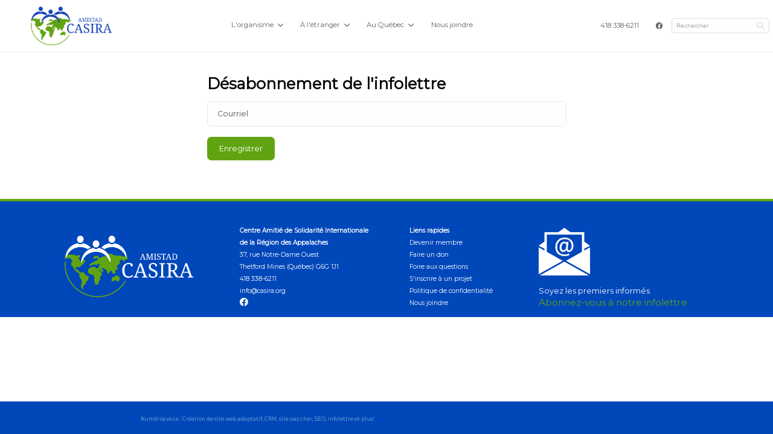

--- FILE ---
content_type: text/html; charset=UTF-8
request_url: https://www.casira.org/fr/desabonnement-a-l-infolettre/
body_size: 7906
content:
<!DOCTYPE html>
<!--[if IE 8]> <html class="no-js lt-ie9" lang="fr"> <![endif]-->
<!--[if gt IE 8]><!--> <html class="no-js" lang="fr"> <!--<![endif]-->
<head>

 <title>Désabonnement à l'infolettre - Solidarité internationale aux communautés défavorisées de pays en voie de développement. Bénévole</title>

 <meta http-equiv="X-UA-Compatible" content="IE=edge" />
 <meta name="viewport" content="width=device-width, initial-scale=1">
 <meta http-equiv="Content-Type" content="text/html; charset=utf-8" />

 <meta name="title" content="Désabonnement à l'infolettre - Solidarité internationale aux communautés défavorisées de pays en voie de développement. Bénévole" />
 <meta name="description" lang="fr" content="Désabonnement à l'infolettre - AMISTAD CASIRA région des Appalaches est un organisme recrutant des Canadiens pour travail bénévole à l'étranger, principalement en Amérique latine, à des organismes communautaires non-gouvernementaux" />
 <meta name="keywords" lang="fr" content="site internet,site officiel,site web officielDésabonnement à l'infolettre,Désabonnement à l'infolettre CASIRA,site internet CASIRA,site officiel CASIRA,site web officiel CASIRA" />
 <meta name="robots" content="index,follow" />

 <meta property="fb:page_id" content="" />
 <meta property="fb:app_id" content="" />
 <meta property="og:type" content="website" />
 <meta property="og:site_name" content="CASIRA"/>
 <meta property="og:title" content="Désabonnement à l'infolettre - Solidarité internationale aux communautés défavorisées de pays en voie de développement. Bénévole"/>
 <meta property="og:description" content="Désabonnement à l'infolettre - AMISTAD CASIRA région des Appalaches est un organisme recrutant des Canadiens pour travail bénévole à l'étranger, principalement en Amérique latine, à des organismes communautaires non-gouvernementaux"/>
 <meta property="og:image" content="https://www.casira.org/fichiersUploadOpt/1200-0-0-0-1200-630-b966a04c84710ff4751cfc4533fc8c4c59d29fc10a4068879/20240131110557-facebook.png"/>
 <meta property="og:type" content="website"/>
 <meta property="og:url" content="https://www.casira.org/fr/desabonnement-a-l-infolettre/"/> 
 
 <script id="cookieyes" type="text/javascript" src="https://cdn-cookieyes.com/client_data/e6e086456debba7373049e2f/script.js"></script>
 
 <script type="application/ld+json">
 {
 "@context": "https://schema.org",
 "@type": "ProfessionalService",
 "name": "CASIRA Désabonnement à l'infolettre - Solidarité internationale aux communautés défavorisées de pays en voie de développement. Bénévole",
 "image": "https://www.casira.org/images/site/logo.png",
 "@id": "https://www.casira.org/#professionalservice",
 "url": "https://www.casira.org/",
 "telephone": "",
 "address": {
 "@type": "PostalAddress",
 "streetAddress": "",
 "addressLocality": "Thetford Mines",
 "addressRegion": "Québec",
 "postalCode": "G6G 1J1",
 "addressCountry": "Canada"
 },
 "geo": {
 "@type": "GeoCoordinates",
 "latitude": "46.089221",
 "longitude": "-71.3024138"
 }
 }
 </script>
 <script type="application/ld+json" class="yoast-schema-graph">
 {"@context":"https://schema.org",
 "@graph":[
 {"@type":"Organization",
 "@id":"https://www.casira.org/#organization",
 "name":"CASIRA","url":"https://www.casira.org/",
 "sameAs":[
 "https://www.facebook.com/https://www.facebook.com/AmistadCASIRA/"
 ],
 "logo":{"@type":"ImageObject",
 "@id":"https://www.casira.org/#logo",
 "inLanguage":"fr_CA",
 "url":"https://www.casira.org/images/site/logo.png",
 "contentUrl":"https://www.casira.org/images/site/logo.png",
 "caption":"Numérique.ca"},
 "image":{"@id":"https://www.casira.org/#logo"}},
 {"@type":"WebSite",
 "@id":"https://www.casira.org/#website",
 "url":"https://www.casira.org/",
 "name":"CASIRA",
 "description":"1",
 "publisher":{"@id":"https://www.casira.org/#organization"},
 "potentialAction":[
 {"@type":"SearchAction",
 "target":{"@type":"EntryPoint",
 "urlTemplate":"https://www.casira.org/fr/moteur-de-recherche/?motclef={search_term_string}"},
 "query-input":"required name=search_term_string"}],
 "inLanguage":"fr-FR"},
 
 {"@type":"ImageObject",
 "@id":"https://www.casira.org/fr/desabonnement-a-l-infolettre/#primaryimage",
 "inLanguage":"fr_CA",
 "url":"https://www.casira.org/fr/desabonnement-a-l-infolettre/",
 "contentUrl":"",
 "width":500,"height":500,
 "caption":"Désabonnement à l'infolettre - Solidarité internationale aux communautés défavorisées de pays en voie de développement. Bénévole"},
 {"@type":"WebPage",
 "@id":"https://www.casira.org/fr/desabonnement-a-l-infolettre/#webpage",
 "url":"https://www.casira.org/fr/desabonnement-a-l-infolettre/",
 "name":"Désabonnement à l'infolettre",
 "isPartOf":{"@id":"https://www.casira.org/#website"},
 "primaryImageOfPage":{"@id":"https://www.casira.org/fr/desabonnement-a-l-infolettre/#primaryimage"},
 "datePublished":"0000-00-00 00:00:00",
 "dateModified":"0000-00-00 00:00:00",
 "description":"Désabonnement à l'infolettre - AMISTAD CASIRA région des Appalaches est un organisme recrutant des Canadiens pour travail bénévole à l'étranger, principalement en Amérique latine, à des organismes communautaires non-gouvernementaux",
 "breadcrumb":{"@id":"https://www.casira.org/fr/desabonnement-a-l-infolettre/#breadcrumb"},
 "inLanguage":"fr_CA",
 "potentialAction":[{"@type":"ReadAction",
 "target":["https://www.casira.org/fr/desabonnement-a-l-infolettre/"]}]},
 {"@type":"BreadcrumbList",
 "@id":"https://www.casira.org/fr/desabonnement-a-l-infolettre/#breadcrumb",
 "name":"Désabonnement à l'infolettre - Solidarité internationale aux communautés défavorisées de pays en voie de développement. Bénévole",
 "itemListElement":[
 {"@type":"ListItem",
 "position":1,
 "name":"Accueil",
 "item":"https://www.casira.org/"},
 {"@type":"ListItem",
 "position":2,
 "name":"Désabonnement à l'infolettre",
 "item":"https://www.casira.org/fr/desabonnement-a-l-infolettre/"},
 {"@type":"ListItem",
 "position":3,
 "name":"Désabonnement à l'infolettre"}]} ]};
 </script>
 
 <script type="application/ld+json">{"@context":"https:\/\/schema.org","@graph":[{"@type":"ItemList","name":"CASIRA","itemListElement":[{"@type":"SiteNavigationElement","name":"L'organisme","position":1,"url":"https:\/\/www.casira.org\/fr\/l-organisme\/"},{"@type":"SiteNavigationElement","name":"Qui sommes-nous","position":2,"url":"https:\/\/www.casira.org\/fr\/l-organisme\/qui-sommes-nous\/"},{"@type":"SiteNavigationElement","name":"Mission, vision, valeurs et règles d'éthique","position":3,"url":"https:\/\/www.casira.org\/fr\/l-organisme\/mission-objectif-et-regles-d-ethique\/"},{"@type":"SiteNavigationElement","name":"Devenir membre","position":4,"url":"https:\/\/www.casira.org\/fr\/l-organisme\/devenir-membre\/"},{"@type":"SiteNavigationElement","name":"Foire aux questions","position":5,"url":"https:\/\/www.casira.org\/fr\/l-organisme\/foire-aux-questions\/"},{"@type":"SiteNavigationElement","name":"Faire un don","position":6,"url":"https:\/\/www.casira.org\/fr\/l-organisme\/faire-un-don\/"},{"@type":"SiteNavigationElement","name":"Fondations partenaires","position":7,"url":"https:\/\/www.casira.org\/fr\/l-organisme\/fondations-partenaires\/"},{"@type":"SiteNavigationElement","name":"Témoignages","position":8,"url":"https:\/\/www.casira.org\/fr\/l-organisme\/temoignages\/"},{"@type":"SiteNavigationElement","name":"Comité Soutien aux endeuillés","position":9,"url":"https:\/\/www.casira.org\/fr\/l-organisme\/comite-soutien-aux-endeuilles\/"},{"@type":"SiteNavigationElement","name":"Comité GES","position":10,"url":"https:\/\/www.casira.org\/fr\/l-organisme\/approche-environnementale\/"},{"@type":"SiteNavigationElement","name":"À l'étranger","position":11,"url":"https:\/\/www.casira.org\/fr\/a-l-etranger\/"},{"@type":"SiteNavigationElement","name":"Projets initiateurs au Guatemala","position":12,"url":"https:\/\/www.casira.org\/fr\/a-l-etranger\/projets-initiateurs-au-guatemala\/"},{"@type":"SiteNavigationElement","name":"Projets associés","position":13,"url":"https:\/\/www.casira.org\/fr\/a-l-etranger\/projets-associes\/"},{"@type":"SiteNavigationElement","name":"Amistad Printemps","position":14,"url":"https:\/\/www.casira.org\/fr\/a-l-etranger\/amistad-printemps\/"},{"@type":"SiteNavigationElement","name":"Au Québec","position":15,"url":"https:\/\/www.casira.org\/fr\/au-quebec\/"},{"@type":"SiteNavigationElement","name":"Envoi de matériel par conteneurs","position":16,"url":"https:\/\/www.casira.org\/fr\/au-quebec\/envoi-de-materiel-par-conteneurs\/"},{"@type":"SiteNavigationElement","name":"Soutien scolaire à l'étranger","position":17,"url":"https:\/\/www.casira.org\/fr\/au-quebec\/soutien-scolaire-a-l-etranger\/"},{"@type":"SiteNavigationElement","name":"Retrouvailles","position":18,"url":"https:\/\/www.casira.org\/fr\/au-quebec\/retrouvailles\/"},{"@type":"SiteNavigationElement","name":"Déjeuners-rencontres","position":19,"url":"https:\/\/www.casira.org\/fr\/au-quebec\/dejeuners-rencontre\/"},{"@type":"SiteNavigationElement","name":"Nous joindre","position":20,"url":"https:\/\/www.casira.org\/fr\/nous-joindre\/"}],"@id":"https:\/\/www.casira.org#navigationList"}]}</script>

 <link rel="image_src" href="https://www.casira.org/fichiersUploadOpt/1200-0-0-0-1200-630-b966a04c84710ff4751cfc4533fc8c4c59d29fc10a4068879/20240131110557-facebook.png" />
 <meta name="application-name" content="CASIRA"/>
 
 <meta name="twitter:card" content="summary_large_image">
 <meta name="twitter:image:alt" content="CASIRA">
 <meta name="twitter:site" content="@">

 <link rel="shortcut icon" type="image/x-icon" href="/favicon.ico" />
 <link rel="apple-touch-icon" href="/images/icones/apple_touch_57.png" />
 <link rel="apple-touch-icon" sizes="72x72" href="/images/icones/apple_touch_72.png" />
 <link rel="apple-touch-icon" sizes="114x114" href="/images/icones/apple_touch_114.png" />
 <link rel="apple-touch-icon" sizes="144x144" href="/images/icones/apple_touch_144.png" />
 <link rel="apple-touch-icon" sizes="180x180" href="/images/icones/apple_touch_180.png">
 <link rel="icon" type="image/png" sizes="32x32" href="/images/icones/favicon-32x32.png">
 <link rel="icon" type="image/png" sizes="16x16" href="/images/icones/favicon-16x16.png">
 <link rel="manifest" href="/images/icones/site.webmanifest">
 <link rel="mask-icon" href="/images/icones/safari-pinned-tab.svg" color="#5bbad5">
 <link rel="icon" href="/favicon.ico">
 <meta name="msapplication-TileColor" content="#da532c">
 <meta name="theme-color" content="#ffffff">

 <link rel="canonical" href="https://www.casira.org/fr/desabonnement-a-l-infolettre/" />
 <link rel="alternate" hreflang="fr" href="https://www.casira.org/fr/desabonnement-a-l-infolettre/" />

 <link rel="alternate" href="https://www.casira.org/fr/desabonnement-a-l-infolettre/" hreflang="x-default" />
 
 
 

 <!-- ======================================================================================================
 CSS
 =========================================================================================================== -->
 <link href="https://fonts.googleapis.com/css?family=Montserrat|Open+Sans+Condensed:700|Source+Sans+Pro:400,400i,600,600i&display=swap" rel="stylesheet">
 <script type="text/javascript">
var cfg = {"microsite":1,"langue":1,"langueAbr":"fr","langueLocale":"fr","lienAccueil":"\/","noPage":"2013","timestamp":1764280973,"token":"1a7989b5bdf390f5ebb72ea40ee9f12c757f135cf17208f5b","langues":[{"noLangue":1,"nom":"Fran\u00e7ais","abr":"fr"}],"pagePanier":"\/pageInvalide","pageCommander":"\/pageInvalide","fichiersFilesystem":"native","tinymceColors":["FFFFFF","Couleur1","000000","Couleur2","0047BA","Couleur3","60a511","Couleur4","654636","Couleur5","F2E9DC","Couleur6","36404a","Couleur7","ffffff","Couleur8"],"devMode":false,"locale":"fr_CA","messageLoading":"Enregistrement en cours..."};

window.Resolution = {
 mobile: 767,
 tablet: 767,
 desktop: 1024
};

</script>

 
 <link rel="stylesheet" media="screen" href="/assets/css/fontawesome.css?r=1751028878" />
<link rel="stylesheet" media="screen" href="/assets/css/vendor.css?r=1751028878" />
<link rel="stylesheet" media="screen" href="/assets/css/site-menu.css?r=1751028878" />
<link rel="stylesheet" media="screen" href="/css/jquery.fancybox.css?r=1751028883" />
<link rel="stylesheet" media="screen" href="/assets/css/site-modale.css?r=1751028878" />
<link rel="stylesheet" media="screen" href="/assets/css/style.css?r=1751028878" />
<link rel="stylesheet" media="screen" href="/assets/css/site.css?r=1751028878" />
<link rel="stylesheet" media="screen" href="/assets/css/fullcalendar.css?r=1751028878" />
<link rel="stylesheet" media="print" href="/css/site-print.css?r=1751028883" />
<link rel="stylesheet" media="screen" href="/css/jquery-ui-1.10.4.custom.min.css?r=1751028883" />

 <link rel="stylesheet" media="screen" href="/assets/modules/css/blocs.css?r=1751028880" />

 <style>
 @media only screen and (max-width: 767px) {
 .top-bar-left { display: none; }
 }
 </style>
 <!-- Google tag (gtag.js) -->
 <script async src="https://www.googletagmanager.com/gtag/js?id=G-9VY7K0Z5PK"></script>
 <script>
 window.dataLayer = window.dataLayer || [];
 function gtag(){dataLayer.push(arguments);}
 gtag('js', new Date());

 gtag('config', 'G-9VY7K0Z5PK');
 </script>
 <!-- Global site tag (gtag.js) - Google Analytics -->
 <script async src="https://www.googletagmanager.com/gtag/js?id=UA-46421519-1"></script>
 <script>
 window.dataLayer = window.dataLayer || [];
 function gtag(){dataLayer.push(arguments);}
 gtag('js', new Date());

 gtag('config', 'UA-46421519-1');
 </script>
 
 <script src="/js/modernizr.foundation.js"></script>

 <style type="text/css">
 .top-bar, header.modern, .submenu-container { background-color: #ffffff; }
 
 .top-bar ul ul { background-color: rgba(255,255,255,0.9); }
 .mm-next { background-color: #ffffff!important; }
 .mm-menu .mm-listview>li .mm-arrow:after, .mm-menu .mm-listview>li .mm-next:after { border-color: #000!important; }
 </style>
 <script type="text/javascript">
 var initMapBloc = function() {};
 </script>

 
 <style type="text/css">
 .top-bar, header.modern, .submenu-container { background-color: #ffffff; }
 
 .top-bar ul ul { background-color: rgba(255,255,255,0.9); }
 .mm-next { background-color: #ffffff!important; }
 .mm-menu .mm-listview>li .mm-arrow:after, .mm-menu .mm-listview>li .mm-next:after { border-color: #000!important; }
 </style>

 <style>

 #rechercheHaut,
 .customSelect,
 .button {
 background:#60a511 !important;
 }
 header.modern > .shell > ul li a,
 .right-links a { border-bottom:2px solid #ffffff; color:#646464; }
 header.modern > .shell > ul > li > div > ul > li > a { color:#60a511 !important; }
 header.modern > .shell > ul > li > div > ul > li > ul > li > a:hover { color:#60a511 !important; }
 header.modern > .shell > ul > li:hover > a,
 .right-links a:hover { border-bottom:2px solid #60a511; color:#60a511; }
 header.modern > .shell > ul > li:hover > a:after { color:#60a511; }
 #rechercheHaut,
 .customSelect,
 .button{color:#ffffff;}
 #rechercheHaut:hover,
 .customSelect:hover,
 .button:hover{background:#60a511 !important;}
 .forfaitCategorieTitre h2 {color:#60a511 !important; }
 footer{background:#0047BA !important;}
 .icone_media_sociaux{color:#83bad1 !important;}
 .texteSEO{color:#83bad1 !important;}
 .texteSEO a{color:#83bad1 !important;}
 
 #grid-footer{background:#0047BA !important;}
 
 .blocA{background:#1784b2 !important;}
 .blocB{background:#084775 !important;}
 .blocsCategories{background:#333333 !important;}
 
 @media (max-width:767px){
 .grid-stack-item-content{border-left:0 !important;border-right:0 !important;border-top:0 !important; border-bottom:0 !important; }
 }

 form.formModern .group-checkbox .checkbox .checkmark:after { color:#60a511; }

 .desktop a, #grid-footer a{color:#60a511;}
 .group-checkbox.blocContact label span { color:#ffffff; }
 body{background:#ffffff;}
 </style>
 
<link href="/assets/css/style.custom.css" rel='stylesheet' type='text/css'>

 <script src="https://unpkg.com/vue@2/dist/vue.min.js"></script>



<!-- Google Tag Manager -->
 <script>(function(w,d,s,l,i){w[l]=w[l]||[];w[l].push({'gtm.start':
 new Date().getTime(),event:'gtm.js'});var f=d.getElementsByTagName(s)[0],
 j=d.createElement(s),dl=l!='dataLayer'?'&l='+l:'';j.async=true;j.src=
 'https://www.googletagmanager.com/gtm.js?id='+i+dl;f.parentNode.insertBefore(j,f);
 })(window,document,'script','dataLayer','G-9VY7K0Z5PK');</script>
 <!-- End Google Tag Manager -->

</head>
<body class="page-2013 fr">




<header class="header modern standard">
 <div class="shell fullwidth">
 
 <a class="logo-link-modern" href="/"><img id="logo" style="max-height:180px;" src="/fichiersUploadOpt/0-360-0-0-822-392-ee375fd300eb812ea96c4d34e01d86383b617757a2337e95c/20231220093333-casira.png" alt="CASIRA" /></a>
 
 <ul class="main-menu" ><li class="submenu"><a href="/fr/l-organisme/" title="L'organisme" >L'organisme </a><ul class=""><li class=""><a href="/fr/l-organisme/qui-sommes-nous/" title="Qui sommes-nous" >Qui sommes-nous </a></li><li class=""><a href="/fr/l-organisme/mission-objectif-et-regles-d-ethique/" title="Mission, vision, valeurs et règles d'éthique" >Mission, vision, valeurs et règles d'éthique </a></li><li class=""><a href="/fr/l-organisme/devenir-membre/" title="Devenir membre" >Devenir membre </a></li><li class=""><a href="/fr/l-organisme/foire-aux-questions/" title="Foire aux questions" >Foire aux questions </a></li><li class=""><a href="/fr/l-organisme/faire-un-don/" title="Faire un don" >Faire un don </a></li><li class=""><a href="/fr/l-organisme/fondations-partenaires/" title="Fondations partenaires" >Fondations partenaires </a></li><li class=""><a href="/fr/l-organisme/temoignages/" title="Témoignages" >Témoignages </a></li><li class=""><a href="/fr/l-organisme/comite-soutien-aux-endeuilles/" title="Comité Soutien aux endeuillés" >Comité Soutien aux endeuillés </a></li><li class=""><a href="/fr/l-organisme/approche-environnementale/" title="Comité GES" >Comité GES </a></li></ul></li><li class="submenu"><a href="/fr/a-l-etranger/" title="À l'étranger" >À l'étranger </a><ul class=""><li class=""><a href="/fr/a-l-etranger/projets-initiateurs-au-guatemala/" title="Projets initiateurs au Guatemala" >Projets initiateurs au Guatemala </a></li><li class=""><a href="/fr/a-l-etranger/projets-associes/" title="Projets associés" >Projets associés </a></li><li class=""><a href="/fr/a-l-etranger/amistad-printemps/" title="Amistad Printemps" >Amistad Printemps </a></li></ul></li><li class="submenu"><a href="/fr/au-quebec/" title="Au Québec" >Au Québec </a><ul class=""><li class=""><a href="/fr/au-quebec/envoi-de-materiel-par-conteneurs/" title="Envoi de matériel par conteneurs" >Envoi de matériel par conteneurs </a></li><li class=""><a href="/fr/au-quebec/soutien-scolaire-a-l-etranger/" title="Soutien scolaire à l'étranger" >Soutien scolaire à l'étranger </a></li><li class=""><a href="/fr/au-quebec/retrouvailles/" title="Retrouvailles" >Retrouvailles </a></li><li class=""><a href="/fr/au-quebec/dejeuners-rencontre/" title="Déjeuners-rencontres" >Déjeuners-rencontres </a></li></ul></li><li class=""><a href="/fr/nous-joindre/" title="Nous joindre" >Nous joindre </a></li></ul><!-- /.nav-list --> 
 <div class="menu-right">
 <ul class="right-links">
 <li class="hover numeroTelephone" role="menuitem" ><a href="tel:4183386211">418 338-6211</a></li>
 <li class="hover numeroTelephone-mobile"><a class="fas fa-phone-alt" href="tel:4183386211"></a></li>
 <li class="btnFacebookHeader"><a class="fab fa-facebook" id="lienFacebookHeader" target="_blank" href="https://www.facebook.com/AmistadCASIRA"></a></li>
 
 </ul>

 <a id="mmenu" class="modern backgroundPale" href="#menu"><i class="fa fa-bars" aria-hidden="true"></i> <span>MENU</span></a>

 <form name="rechercherHautDePage" id="rechercherHautDePage" method="get" action="/fr/moteur-de-recherche/">
 <a id="rechercheHaut" style="background:#5e8435;" href="#" class="fa fa-search"></a>
 <input required="required" placeholder="Rechercher" id="rechercheInput" name="motclef" type="text" />
 <input type="submit" id="rechercheHautDePageSubmit" style="position:absolute;left:-9999px;" />
 </form>
 </div>
 </div>
</header>
<div id="header-fix"></div>

 <nav id="menu" style="display:none;">
 <ul class="main-menu" ><li class="submenu"><a href="/fr/l-organisme/" title="L'organisme" >L'organisme </a><ul class=""><li class=""><a href="/fr/l-organisme/qui-sommes-nous/" title="Qui sommes-nous" >Qui sommes-nous </a></li><li class=""><a href="/fr/l-organisme/mission-objectif-et-regles-d-ethique/" title="Mission, vision, valeurs et règles d'éthique" >Mission, vision, valeurs et règles d'éthique </a></li><li class=""><a href="/fr/l-organisme/devenir-membre/" title="Devenir membre" >Devenir membre </a></li><li class=""><a href="/fr/l-organisme/foire-aux-questions/" title="Foire aux questions" >Foire aux questions </a></li><li class=""><a href="/fr/l-organisme/faire-un-don/" title="Faire un don" >Faire un don </a></li><li class=""><a href="/fr/l-organisme/fondations-partenaires/" title="Fondations partenaires" >Fondations partenaires </a></li><li class=""><a href="/fr/l-organisme/temoignages/" title="Témoignages" >Témoignages </a></li><li class=""><a href="/fr/l-organisme/comite-soutien-aux-endeuilles/" title="Comité Soutien aux endeuillés" >Comité Soutien aux endeuillés </a></li><li class=""><a href="/fr/l-organisme/approche-environnementale/" title="Comité GES" >Comité GES </a></li></ul></li><li class="submenu"><a href="/fr/a-l-etranger/" title="À l'étranger" >À l'étranger </a><ul class=""><li class=""><a href="/fr/a-l-etranger/projets-initiateurs-au-guatemala/" title="Projets initiateurs au Guatemala" >Projets initiateurs au Guatemala </a></li><li class=""><a href="/fr/a-l-etranger/projets-associes/" title="Projets associés" >Projets associés </a></li><li class=""><a href="/fr/a-l-etranger/amistad-printemps/" title="Amistad Printemps" >Amistad Printemps </a></li></ul></li><li class="submenu"><a href="/fr/au-quebec/" title="Au Québec" >Au Québec </a><ul class=""><li class=""><a href="/fr/au-quebec/envoi-de-materiel-par-conteneurs/" title="Envoi de matériel par conteneurs" >Envoi de matériel par conteneurs </a></li><li class=""><a href="/fr/au-quebec/soutien-scolaire-a-l-etranger/" title="Soutien scolaire à l'étranger" >Soutien scolaire à l'étranger </a></li><li class=""><a href="/fr/au-quebec/retrouvailles/" title="Retrouvailles" >Retrouvailles </a></li><li class=""><a href="/fr/au-quebec/dejeuners-rencontre/" title="Déjeuners-rencontres" >Déjeuners-rencontres </a></li></ul></li><li class=""><a href="/fr/nous-joindre/" title="Nous joindre" >Nous joindre </a></li></ul><!-- /.nav-list --> </nav>

<div class="desktop ">
 <div class="grid-stack-item" style="width:100% !important;line-height:0px !important;padding:0 !important;margin:0 !important;height:0px !important;">
 <div class="" style="padding:0 !important;margin:0 !important;line-height:0px !important;height:0px !important;"></div>
 </div>
 
 

<div id="grid-header" class="grid-stack" data-gs-column="12" data-gs-animate="no">
 </div>





 <div class="pageTraditionnell">
 
 
 
<div class="large-12 cell grid-x">
 <div class="contenuFormulaire medium-6 cell medium-offset-3">
 
 <form id="DonneesDesabonnement" name="DonneesDesabonnement" class="form-horizontal formModern" action="#" method="post">
 <input type="hidden" name="estEnvoye" value="0" />
 
 <h2>Désabonnement de l'infolettre</h2>
 
 <div class="field">
 <input type="text" maxlength="255" value="" name="courrielDesabonnement" id="courrielDesabonnement" placeholder=" " />
 <label>Courriel</label>
 </div>
 
 
 <input class="button" type="submit" class="submitCache" value="Enregistrer" />
 
 </form>
 
 </div>
</div>

 </div>
 


<div class="clearfix"></div>

<div id="grid-footer" class="grid-stack" data-gs-column="12" data-gs-animate="no">
 <div class="grid-stack-item bloc_texte new_bloc " style="" id="bloc_317" data-id="317" gs-x="0" gs-y="0" gs-w="12" gs-h="1" data-type="texte"
 >
 <div class="grid-stack-filling " style=""></div>
 <div class="grid-stack-item-container " style=""></div>
 <div class="grid-stack-item-content noAnime " style="border-top: 0vw solid #ffffff; border-right: 0vw solid #ffffff; border-bottom: 0vw solid #ffffff; border-left: 0vw solid #ffffff"
 >
 <div data-id="317" data-type="texte" class="bloc " style="padding-top: 0vw; padding-right: 0vw; padding-bottom: 0vw; padding-left: 0vw; background: #ffffff; color: #FFFFFF">
 <p>-</p>
</div> </div>
 </div>
 <div class="grid-stack-item bloc_texte new_bloc " style="" id="bloc_310" data-id="310" gs-x="0" gs-y="1" gs-w="12" gs-h="3" data-type="texte"
 >
 <div class="grid-stack-filling " style=""></div>
 <div class="grid-stack-item-container " style=""></div>
 <div class="grid-stack-item-content noAnime " style="border-top: 2.7vw solid #ffffff; border-right: 0vw solid #ffffff; border-bottom: 0vw solid #ffffff; border-left: 0vw solid #ffffff"
 >
 <div data-id="310" data-type="texte" class="bloc " style="padding-top: 0vw; padding-right: 0vw; padding-bottom: 0vw; padding-left: 0vw; background: #60a511; color: #FFFFFF">
 
</div> </div>
 </div>
 <div class="grid-stack-item bloc_texte new_bloc " style="" id="bloc_311" data-id="311" gs-x="0" gs-y="4" gs-w="1" gs-h="15" data-type="texte"
 >
 <div class="grid-stack-filling " style=""></div>
 <div class="grid-stack-item-container " style=""></div>
 <div class="grid-stack-item-content noAnime " style="border-top: 0vw solid #ffffff; border-right: 0vw solid #ffffff; border-bottom: 0vw solid #ffffff; border-left: 0vw solid #ffffff"
 >
 <div data-id="311" data-type="texte" class="bloc " style="padding-top: 0vw; padding-right: 0vw; padding-bottom: 0vw; padding-left: 0vw; background: #0047BA; color: #0047BA">
 <p>-</p>
</div> </div>
 </div>
 <div class="grid-stack-item bloc_texte new_bloc " style="" id="bloc_309" data-id="309" gs-x="1" gs-y="8" gs-w="2" gs-h="11" data-type="texte"
 >
 <div class="grid-stack-filling " style=""></div>
 <div class="grid-stack-item-container " style=""></div>
 <div class="grid-stack-item-content noAnime " style="border-top: 0vw solid #ffffff; border-right: 0vw solid #ffffff; border-bottom: 0vw solid #ffffff; border-left: 0vw solid #ffffff"
 >
 <div data-id="309" data-type="texte" class="bloc " style="padding-top: .5vw; padding-right: 0vw; padding-bottom: 0vw; padding-left: 0vw; background: #0047BA; color: #000000">
 <p><a href="https://www.casira.org/"><img class="demiPercent" src="https://www.casira.org/fichiersUploadOpt/0-0-0-0-822-392-9c87ac061de94a46b760ee96dfbab678e27912d85eb061e1c/20240109130402-casira-rev-vert.png" width="100%" /></a></p>
</div> </div>
 </div>
 <div class="grid-stack-item bloc_texte new_bloc " style="" id="bloc_312" data-id="312" gs-x="1" gs-y="4" gs-w="2" gs-h="4" data-type="texte"
 >
 <div class="grid-stack-filling " style=""></div>
 <div class="grid-stack-item-container " style=""></div>
 <div class="grid-stack-item-content noAnime " style="border-top: 0vw solid #ffffff; border-right: 0vw solid #ffffff; border-bottom: 0vw solid #ffffff; border-left: 0vw solid #ffffff"
 >
 <div data-id="312" data-type="texte" class="bloc " style="padding-top: 0vw; padding-right: 0vw; padding-bottom: 0vw; padding-left: 0vw; background: #0047BA; color: #000000">
 
</div> </div>
 </div>
 <div class="grid-stack-item bloc_texte new_bloc " style="" id="bloc_314" data-id="314" gs-x="3" gs-y="4" gs-w="3" gs-h="15" data-type="texte"
 >
 <div class="grid-stack-filling " style=""></div>
 <div class="grid-stack-item-container " style=""></div>
 <div class="grid-stack-item-content noAnime " style="border-top: 0vw solid #ffffff; border-right: 0vw solid #ffffff; border-bottom: 0vw solid #ffffff; border-left: 0vw solid #ffffff"
 >
 <div data-id="314" data-type="texte" class="bloc " style="padding-top: 3vw; padding-right: 0vw; padding-bottom: 0vw; padding-left: 6vw; background: #0047BA; color: #FFFFFF">
 <p><span style="font-size: 80%;"><strong>Centre Amitié de Solidarité Internationale </strong></span><br /><span style="font-size: 80%;"><strong>de la Région des Appalaches</strong></span><br /><span style="font-size: 80%;">37, rue Notre-Dame Ouest</span><br /><span style="font-size: 80%;">Thetford Mines (Québec) G6G 1J1</span><br /><span style="font-size: 80%; color: #ffffff;"><a style="color: #ffffff;" href="tel:4183386211">418 338-6211</a></span><br /><span style="font-size: 80%; color: #ffffff;"><a style="color: #ffffff;" href="mailto:info@casira.org">info@casira.org<br /></a></span><span style="font-size: 110%;"><a class="fab fa-facebook" style="color: #ffffff;" href="https://www.facebook.com/AmistadCASIRA/" target="_blank" rel="noopener noreferrer"> </a> </span></p>
</div> </div>
 </div>
 <div class="grid-stack-item bloc_texte new_bloc " style="" id="bloc_315" data-id="315" gs-x="6" gs-y="4" gs-w="2" gs-h="15" data-type="texte"
 >
 <div class="grid-stack-filling " style=""></div>
 <div class="grid-stack-item-container " style=""></div>
 <div class="grid-stack-item-content noAnime " style="border-top: 0vw solid #ffffff; border-right: 0vw solid #ffffff; border-bottom: 0vw solid #ffffff; border-left: 0vw solid #ffffff"
 >
 <div data-id="315" data-type="texte" class="bloc " style="padding-top: 3vw; padding-right: 0vw; padding-bottom: 0vw; padding-left: 3vw; background: #0047BA; color: #FFFFFF">
 <p><span style="font-size: 80%;"><strong>Liens rapides</strong><br /><span style="color: #ffffff;"><a style="color: #ffffff;" href="https://www.casira.org/fr/l-organisme/devenir-membre/">Devenir membre</a></span></span><br /><span style="font-size: 80%; color: #ffffff;"><a style="color: #ffffff;" href="https://www.casira.org/fr/l-organisme/faire-un-don/">Faire un don</a></span><br /><span style="font-size: 80%; color: #ffffff;"><a style="color: #ffffff;" href="https://www.casira.org/fr/l-organisme/foire-aux-questions/">Foire aux questions</a><br /><a style="color: #ffffff;" href="https://www.casira.org/fr/a-l-etranger/s-inscire-a-un-projet/">S'inscrire à un projet</a></span><br /><span style="font-size: 80%; color: #ffffff;"><a style="color: #ffffff;" href="https://www.casira.org/fr/confidentialite/">Politique de confidentialité</a></span><br /><span style="font-size: 80%; color: #ffffff;"><a style="color: #ffffff;" href="https://www.casira.org/fr/nous-joindre/">Nous joindre</a></span></p>
</div> </div>
 </div>
 <div class="grid-stack-item bloc_texte new_bloc " style="" id="bloc_1093" data-id="1093" gs-x="8" gs-y="4" gs-w="4" gs-h="15" data-type="texte"
 >
 <div class="grid-stack-filling " style=""></div>
 <div class="grid-stack-item-container " style=""></div>
 <div class="grid-stack-item-content noAnime " style="border-top: 0vw solid #ffffff; border-right: 0vw solid #ffffff; border-bottom: 0vw solid #ffffff; border-left: 0vw solid #ffffff"
 >
 <div data-id="1093" data-type="texte" class="bloc " style="padding-top: 3.5vw; padding-right: 0vw; padding-bottom: 0vw; padding-left: 3vw; background: #0047BA; color: #FFFFFF">
 <p><a href="https://www.casira.org/fr/abonnement-a-l-infolettre/"><img src="https://www.casira.org/fichiersUploadOpt/0-0-0-0-300-277-9079b6e4cc34503f2cfad38ff03892d607083c58f9eeb99f7/20240123131109-enveloppe-infollettres.png" width="22%" /></a></p>
<p><span style="color: #ffffff;"><a style="color: #ffffff;" href="https://www.casira.org/fr/abonnement-a-l-infolettre/">Soyez les premiers informés</a></span><br /><span style="font-size: 120%;"><a href="https://www.casira.org/fr/abonnement-a-l-infolettre/">Abonnez-vous à notre infolettre</a></span></p>
</div> </div>
 </div>
</div>




</div>
<footer class="backgroundFonce">
 <div class="grid-x">
 <div class="large-8 cell">
 <div class="grid-x">
 <div class="small-12 cell texteSEO">
 <p><a href="https://numerique.ca/" target="_blank">Numérique.ca</a> : <a href="https://numerique.ca/fr-site-web-adaptatif/" target="_blank">Création de site web adaptatif</a>, <a href="https://numerique.ca/fr-logiciel-crm/" target="_blank">CRM</a>, <a href="https://www.sitepascher.ca/" target="_blank">site pas cher</a>, <a href="https://numerique.ca/fr-seo/" target="_blank">SEO</a>, <a href="https://numerique.ca/fr-infolettres/" target="_blank">infolettre</a> et plus!</p> </div>
 </div>
 </div>
 </div>
 <div id="impressionBas" class="show-for-print">
 <span class="gras">CASIRA</span><br />
 37, rue Notre Dame Ouest, Thetford Mines<br/>Québec, Canada<br />
 G6G 1J1<br /><br />
 Téléphone : 418 338-6211<br />
 Sans frais : <br />
 Télécopieur : <br />
 </div>

 
</footer>



<script src="/assets/js/vendor.js?r=1751028880"></script>
<script src="/js/jquery.fancybox.pack.js?r=1751028888"></script>
<script src="/js/jquery.validate.js?r=1751028888"></script>
<script src="/js/jquery.smoothScroll.js?r=1751028888"></script>
<script src="/js/jquery.jqEasyCharCounter.js?r=1751028888"></script>
<script src="/js/jquery.jcookie.js?r=1751028888"></script>
<script src="/js/ie8.polyfils.min.js?r=1751028887"></script>
<script src="/js/iframeResizer.min.js?r=1751028887"></script>
<script src="/assets/js/fullcalendar.js?r=1751028879"></script>
<script src="/js/jquery-photowall.js?r=1751028887"></script>
<script src="/assets/js/site-fr.js?r=1751028879"></script>

<script src="/assets/modules/js/blocs_vendor.js?r=1751028880"></script>
<script src="/assets/modules/js/blocs.js?r=1751028880"></script>
<script src="/assets/modules/js/blocs_form.js?r=1751028880"></script>

<script>
 SoftSystem.Blocs.SetupSite();
</script>

<script type="text/javascript" src="https://www.google.com/recaptcha/api.js?hl=fr&onload=callRecaptChaContact&render=explicit"></script>
<script type="text/javascript">

 function callRecaptChaContact() {
 $('.g-recaptcha').each(function(index, el) {
 widgetId = grecaptcha.render(el, {'sitekey' : '6LeYVC8pAAAAABqmQQTapNiW2YPK6CmpcYwd0-Wk', 'theme' : 'light'});
 });
 }
</script>

<script type="text/javascript">
$(document).ready(function() {

 $("#DonneesAbonnement").validate({
 rules: {
 prenomClient: {required:true},
 nomClient: {required:true},
 courrielClient: {required:true,email:true},
 noTelephone: {required:false}
 },
 errorPlacement: function(error, element) {
 $(element).closest(".grid-x").addClass("probleme");
 },
 success: function(label, element) {
 $(element).closest(".grid-x").removeClass("probleme");
 },
 submitHandler: function(form) {
 $.ajax({
 type: "post",
 url: "abonnement-traitement/?ajax=1",
 data: $(form).serialize(),
 dataType: "json",
 beforeSend: function(msg){
 },
 "error": function (XMLHttpRequest, textStatus, errorThrown) {
 alert( "Erreur");
 },
 success: function(resultat){
 if (resultat.etat == 1){
 $('.contenuFormulaire').html(resultat.message);
 $.smoothScroll();
 } else {
 alert('Vous devez cocher la case "Je ne suis pas un robot"');
 }
 }
 });
 }
 });

 $("#DonneesDesabonnement").validate({
 rules: {
 courrielDesabonnement: {
 required: true,
 email: true
 }
 },
 errorPlacement: function(error, element) {
 $(element).closest(".grid-x").addClass("probleme");
 },
 success: function(label, element) {
 $(element).closest(".grid-x").removeClass("probleme");
 },
 submitHandler: function(form) {
 $.ajax({
 type: "post",
 url: "desabonnement-traitement/?ajax=1",
 data: $(form).serialize(),
 dataType: "json",
 beforeSend: function(resultat){
 
 },
 success: function(resultat){
 if (resultat.etat == 1){
 $('.contenuFormulaire').html(resultat.message);
 $.smoothScroll();
 }
 }
 });
 }

 });
});

</script>
 <script>
 $(document).ready(function(){
 $('#rechercheHaut').click(function(e){
 $('#rechercheHautDePageSubmit').click();
 });
 });
 </script>
 

<script src="/assets/js/site-after.js?r=1751028879"></script>
<script src="https://cdnjs.cloudflare.com/ajax/libs/jquery.mask/1.14.16/jquery.mask.min.js" integrity="sha512-pHVGpX7F/27yZ0ISY+VVjyULApbDlD0/X0rgGbTqCE7WFW5MezNTWG/dnhtbBuICzsd0WQPgpE4REBLv+UqChw==" crossorigin="anonymous" referrerpolicy="no-referrer"></script>
<script type="text/javascript">
 setTimeout(function () {
 $(".top-bar ul ul, .mm-listview, nav#menu, .submenu-container").css("display", "");
 }, 0);

 $(window).on('load resize', function(){
 if($(window).width() >= 768){
 $('header.modern, #header-fix').height($('.shell .main-menu').height());
 }
 });
 
 var windowWidth = $(window).width();
 var currentMode = $(window).width();
 var done = false;
 $(window).resize(function(){
 windowWidth = $(window).width();
 if(currentMode >= 768){
 if (windowWidth <= 767 && !done) {
 window.location.reload(true);
 done = true;
 }
 } else {
 if (windowWidth >= 768 && !done) {
 window.location.reload(true);
 done = true;
 }
 }
 });
 
</script>

<!-- Google Tag Manager (noscript) -->
<noscript><iframe src="https://www.googletagmanager.com/ns.html?id=G-9VY7K0Z5PK"
height="0" width="0" style="display:none;visibility:hidden"></iframe></noscript>
<!-- End Google Tag Manager (noscript) -->

</body>
</html>

<!-- Nouvelle page - cache non actif - noPage 2013 - Thu Nov 27 17:02:53 EST 2025 - execution 0.07391 - memory 12.46 Mb - nbRequetes 10  -->

--- FILE ---
content_type: text/css
request_url: https://www.casira.org/assets/css/site-menu.css?r=1751028878
body_size: 12
content:
.mm-page .header+div.row>div.top-bar{padding:0}.top-bar li.hover{height:64px}li.is-submenu-item{height:auto!important;margin:0}.menu>li>span,.top-bar li.hover>a{padding:1.2vw 1vw}.is-dropdown-submenu .is-dropdown-submenu-parent.opens-left>a:after,.is-dropdown-submenu .is-dropdown-submenu-parent.opens-right>a:after{border:none}.top-bar{padding:0}.top-bar,.top-bar ul{background:transparent}.backgroundFonce .menu a{color:#fff!important}.backgroundPale .menu a{color:#000!important}.dropdown.menu>li.is-dropdown-submenu-parent>a:after{border:none}.backgroundFonce .menu .active,.backgroundFonce .menu .hover:hover{background-color:hsla(0,0%,100%,.2)}.backgroundPale .menu .active,.backgroundPale .menu .hover:hover{background-color:rgba(0,0,0,.2)}.backgroundFonce .menu .active>a,.backgroundFonce .menu .hover:hover>a{background:transparent;color:#fff!important}.backgroundPale .menu .active>a,.backgroundPale .menu .hover:hover>a{background:transparent;color:#000!important}.menu.is-dropdown-submenu{border:none;z-index:2}.is-dropdown-submenu .is-dropdown-submenu{margin-top:0}.menu>li>a,.menu>li>span>a{font-size:1rem}.menu>li>span>a[href="mailto:a"]{display:inline-block;margin-bottom:4px}@media screen and (max-width:767px){.top-bar-right{float:right;width:auto}.top-bar-right a{font-size:16px!important}.menu>li>span>a[href="mailto:a"]{margin-bottom:0}}.menuFixed>.header{position:fixed;top:0}.menuFixed>.header+.row{margin-top:64px}@media screen and (max-width:767px){.top-bar .top-bar-left{display:none!important}}.mm-opened+.menuFixed>.header+.row{margin-top:0}.mm-listview{display:block!important}.menutop>li{vertical-align:middle}.menutop{list-style-type:none;margin:0}.backgroundFonce .menutop a,.backgroundFonce .menutop a:active{color:#fff}.menutop>li>span>a,.menutopu>li>a{font-size:1rem}#autreLangue{float:right}.backgroundFonce .menutop a{color:#fff}.menutop>li>a,.menutop>li>span>a{font-size:1rem}.menutop>li>a{display:block;line-height:1;padding:.7rem 1rem}.menu>li>span,.top-bar li.hover>a{padding:24px 1vw}.backgroundFonce .menutop .active,.backgroundFonce .menutop .hover:hover{background-color:hsla(0,0%,100%,.2)}.menutop>li{display:table-cell}.dropdown.menu .is-active>a{background:0 0;color:#fff}.menu li{margin-bottom:0!important}.menuMobile .top-bar-right a{font-size:16px}@media screen and (max-width:1024px){.top-bar-right{float:right;width:auto}.top-bar-right a{font-size:16px!important}}.btnFacebookHeader a,.numeroTelephone-mobile a{font-size:26px!important;padding-bottom:10px!important;padding-top:10px!important}@media screen and (min-width:601px){.numeroTelephone-mobile{display:none!important}}@media screen and (max-width:600px){.numeroTelephone{display:none!important}}@media screen and (max-width:370px){.header a#mmenu{width:45px}.numeroTelephone{display:none}}


--- FILE ---
content_type: text/css
request_url: https://www.casira.org/assets/css/site-modale.css?r=1751028878
body_size: -812
content:
body#site-modal{margin:0;padding:0}


--- FILE ---
content_type: text/css
request_url: https://www.casira.org/assets/css/style.css?r=1751028878
body_size: 526
content:
@charset "UTF-8";h1,h2,h3,h4,h5,h6,p{margin:0 0 2vw;padding:0}caption,cite,div,dl,dt,li,p,pre,td,th{font-size:1.55vw;line-height:2vw}h1{font-size:4.75vw;line-height:5vw}h1,h2{margin-top:2.5vw}h2{font-size:4vw;line-height:4.5vw}h3{font-size:3.25vw;line-height:3.4vw}h3,h4{margin-top:2.5vw}h4{font-size:2.5vw;line-height:2.65vw}h5{font-size:2vw;line-height:2.2vw}h5,h6{margin-top:2.5vw}h6{font-size:1.8vw;line-height:2vw}strong{font-weight:600}blockquote{margin:3vw 2vw 0 1.5vw;padding:0 0 0 2vw}.abonnement{font-size:18px}.top-bar li.hover{font-weight:400}@media (max-width:767px){h1{font-size:45px;line-height:45px}h1,h2{margin-bottom:16px;margin-top:16px}h2{font-size:35px;line-height:35px}h3{font-size:30px;line-height:30px}h3,h4{margin-bottom:16px;margin-top:16px}h4{font-size:25px;line-height:25px}h5{font-size:20px;line-height:20px}h5,h6{margin-bottom:16px;margin-top:16px}h6{font-size:16px;line-height:16px}caption,cite,div,dl,dt,li,p,pre,td,th{font-size:16px;line-height:22px;margin-bottom:23px}div{margin-bottom:0}}.gs-imageResult div.gs-visibleUrl,.gs-webResult div.gs-visibleUrl{font-size:17px}.gsc-control-cse .gs-result .gs-title,.gsc-control-cse .gs-result .gs-title *,.gsc-control-cse .gs-spelling{font-size:20px!important;height:auto!important;margin-bottom:10px;overflow:visible!important}.gs-fileFormatType,.gs-imageResult .gs-snippet,.gs-webResult .gs-snippet{font-size:16px}#rechercheInput{border:1px solid #cfcfcf;border-right:0;color:#454545!important;line-height:auto;padding:0 15px;width:242px}#rechercheHaut,#rechercheInput{color:#fff;float:right;height:40px}#rechercheHaut{font-size:19px;line-height:9px;padding:15px}.customSelect{color:#fff;float:left;font-size:12px!important;height:39px;line-height:9px;padding:15px 17px}.customSelectLink{-webkit-appearance:none;-moz-appearance:none;appearance:none;background-image:none;border-right:0;float:left}#containerRechercherHautDePage{height:50px;overflow:hidden;position:absolute;right:15px;top:15px;width:295px}@media (max-width:1270px){#containerRechercherHautDePage{margin:0 auto;position:static}}#popupFilter{background:rgba(0,0,0,.8);display:none;height:100%;left:0;position:fixed;top:0;width:100%;z-index:99999}#popupBox{height:auto;margin:0 auto;position:relative;width:620px}#popupBox #popupTextContainer{padding:5%}#popupBox div.separator{background:url(/images/site/popupDotted.png);height:3px;width:100%}#popupBox a.closedPopup{color:hsla(0,0%,100%,.9);font-size:1.8vw;line-height:1.3vw;position:absolute;right:-1.5vw;top:-1.5vw}@media (max-width:767px){#popupBox a.closedPopup{font-size:18px;right:13px;top:10px}}.contenuPopup{position:relative;z-index:1}#popupFlex{align-items:center;display:flex;height:100%;justify-content:center;width:100%}@media (max-width:767px){#popupBox{height:85vw!important;width:90vw!important}#popupTextContainer{align-items:center;display:flex;height:100%;justify-content:center}#popupBox a.closedPopup{font-size:6vw;line-height:4.6vw;right:0;top:-7vw}}.blocsCategories{margin:30px 0;padding:25px}.blocsCategories select{margin:10px;width:33%}input[type=checkbox],input[type=radio]{-webkit-appearance:none;-moz-appearance:none;-o-appearance:none;appearance:none;background:#fff;border:1px solid #242628;bottom:0;color:#fff;color:#fff!important;cursor:pointer;display:inline-block;height:25px;left:0;margin:0;outline:none;position:relative;right:0;top:6.33333px;transition:all .15s ease-out 0s;width:25px;z-index:1000}input[type=checkbox]:hover,input[type=radio]:hover{background:#333}input[type=checkbox]:checked,input[type=radio]:checked{background:#242628}input[type=checkbox]:checked:before,input[type=radio]:checked:before{content:"✔";display:inline-block;font-size:20px;height:25px;line-height:25px;position:absolute;text-align:center;width:25px}input[type=checkbox]:checked:after{background:#666;content:"";display:block;position:relative;z-index:100}input[type=radio]{border-radius:50%}input[type=radio]:checked:after{background:#666;content:"";display:block;position:relative;z-index:100}input[type=radio]:after{border-radius:50%}input[type=checkbox]+label,input[type=radio]+label{font-size:1rem;line-height:40px;margin:0 0 1rem}div.gm-style-cc div{line-height:normal!important}@media screen and (max-width:767px){.mapCustom{min-height:74vw!important}}.backgroundFilter{height:100%;left:0;position:absolute;top:0;width:100%}


--- FILE ---
content_type: text/css
request_url: https://www.casira.org/assets/css/site.css?r=1751028878
body_size: 11606
content:
@charset "UTF-8";body,html{font-family:Source Sans Pro,sans-serif}.couleurAlternative a,.couleurAlternative a:link,.couleurAlternative a:visited,a.couleurAlternative,a.couleurAlternative:link,a.couleurAlternative:visited{color:#ddd}.couleurAlternative a:active,.couleurAlternative a:hover,a.couleurAlternative:active,a.couleurAlternative:hover{color:#999}.couleurAlternative a:focus,a.couleurAlternative:focus{color:#999;outline:0;text-decoration:underline}.grid-x,html{margin:0;max-width:100%}.cache{display:none}.grid-stack-item{background-position:50%;background-size:cover}.pageTraditionnel{padding:2em}.pageTraditionnel .video iframe{height:100%!important;width:100%!important}.grid-stack>.grid-stack-item[data-gs-width="1"]{width:8.35%}.sansMargeTop{margin-top:0}.grid-stack>.grid-stack-item[data-gs-width="5"]{width:41.67%}@media (max-width:767px){.grid-stack-item{margin-bottom:0}}.contactRapide .breadcrumbs li{text-transform:none}ul.pagination li.current a,ul.pagination li.current button{background:#666!important}.abonnement{display:inline-block;float:left;line-height:40px;margin:0 1em 0 0}img.fullscreen{width:100%}@media (max-width:767px){img.mobileFullscreen{float:none;margin-bottom:2em;width:100%}}div[id^=video_]{height:100%}.videoBackground{background-color:rgba(0,0,0,.4);height:100%;width:100%}.videoBackground>.texte{left:0;overflow:hidden;padding:1em;right:0}.video{position:relative}.slider{cursor:auto!important;height:100%;margin-bottom:0;margin-top:0}.slider .slick-slide{background-position:50%;background-repeat:no-repeat;background-size:cover}.slick-next:before,.slick-prev:before{color:#000}.slider .slide{height:100%!important;position:relative}.slider .slide>div.containerTexte{font-size:30px;margin:0;position:absolute}.slider .slide>div.containerTexte>p{background-color:rgba(0,0,0,.3);color:#fff;display:inline-block;margin-bottom:0;padding:24px;text-shadow:0 0 7px #222}.slider .slide>div.containerTexte.top{top:0}.slider .slide>div.containerTexte.middle{top:calc(50% - 2vw)}.slider .slide>div.containerTexte.bottom{bottom:0}.slider .slide>div.containerTexte.left{left:0}.slider .slide>div.containerTexte.center{text-align:center;width:100%}.slider .slide>div.containerTexte.right{right:0}.slick-dots{margin-left:0}.slick-dots li button:before{font-size:20px!important}.slick-slide img{width:100%}.slick-dots{bottom:0;margin-bottom:-10px}.slides .slider .slick-list,.slides .slider .slick-list .slick-track{height:100%!important}.chambreSlide .slick-dots{margin-bottom:1rem}.chambreSlide .slick-next{right:25px}.chambreSlide .slick-prev{left:25px;z-index:1}.chambreSlide .slick-next:before,.chambreSlide .slick-prev:before{color:#fff;font-size:35px}.chambreSlide .slick-dots li button:before,.chambreSlide .slick-dots li.slick-active button:before{color:#fff}@media (max-width:767px){.slider .slide,.slides .slider .slick-list,.slides .slider .slick-list .slick-track{height:40vw!important}.slider .slide>div.containerTexte{background-color:none;bottom:0;font-size:1.2em;line-height:1!important;margin:0!important;padding:0!important;padding:10px;text-align:center;width:100%}.slider .slide>div.containerTexte>p.texte{margin:0;padding:8px;width:100%}.slider .slide>p.texte>span{background:none}}.element{position:relative}.element>.title{background-color:rgba(0,0,0,.8);bottom:0;left:0;padding:.4em;position:absolute;right:0;text-align:center;z-index:1}.element>.title>h5,.element>.title>p{color:#fff;margin:0}.element>.title>h5{font-size:1.2vw;line-height:1.4vw}.element>.title>p{font-size:1vw}.element>.image{border-left:1px solid #999;border-right:1px solid #999;border-top:1px solid #999;position:relative}.element>.image .description{background-color:rgba(0,0,0,.5);bottom:0;color:#fff;left:0;padding:.6em;position:absolute;right:0;top:0}.element>.cta-button>.button{width:100%}.columns:last-child:not(:first-child),.element .column:last-child:not(:first-child){float:left}.articlesArchive{margin-top:1em}.articlesArchive li a{padding:0!important}.articlesArchive li:after{border:none!important}.event{display:table;padding:1rem;width:100%}.event-date{display:table-cell;margin:0 auto 1rem;width:6rem;width:auto}.event-date .event-month{background:#999;color:#fff;margin:0;padding:.5rem 2rem;text-align:center}.event-date .event-day{border:1px solid #eee;font-size:2rem;margin:0;padding:1rem 2rem;text-align:center}.event-desc{display:table-cell;padding:0 0 .2rem 1rem;position:relative;text-align:left;vertical-align:top;width:100%}.event-desc .event-desc-header{margin:.5rem 0;padding:0}.event-desc .event-desc-header a{color:#000}.event-desc .event-desc-detail{margin:0 0 .25rem;padding:0}.event-desc .event-desc-time{font-weight:700}.event-desc .rsvp.button{bottom:10px;margin:0;padding-bottom:.5rem;padding-top:.5rem;position:absolute;right:10px}.slick-dots li button:before{font-size:40px}.evenement{box-shadow:2px 2px 5px #000}.evenement .slide .slick-slide{overflow:scroll}.header{box-sizing:border-box;font-size:16px;font-weight:700;line-height:60px;width:100%}.header.fixed{left:0;position:fixed;top:0}.header a#mmenu{background:0 no-repeat transparent;display:none!important;font-size:25px;height:60px;left:24px;position:absolute;width:21px}.header a#mmenu.backgroundPale{color:#000}.header a#mmenu.backgroundFonce{color:#fff}@media screen and (max-width:767px){.header a#mmenu{display:block!important}}@media only screen and (max-width:767px){.header a#mmenu span{display:none}}.mm-menu+.mm-page .header{top:0;z-index:9999}.mm-opened+.mm-page .header{position:relative}.mm-page .header+div.grid-x>div.sansMargeGauche{margin-top:82px}.mm-page .header+div.grid-x>div.col-droite{background-color:#eee;margin-top:0;padding-top:60px}.mm-page>.top-bar+div.grid-x>div.sansMargeGauche{margin-top:82px}.mm-opened .header+div.grid-x>div:first-child{margin-top:0!important}.mm-background .grid-x>.grid-x>div{margin-top:-22px}.contactRapide ul.breadcrumbs{display:inline;float:right}.contactRapide ul.breadcrumbs li,.contactRapide ul.breadcrumbs li a{color:#fff;font-size:16px;line-height:60px}.contactRapide ul.breadcrumbs li a:hover{text-decoration:underline}.contactRapide ul.breadcrumbs li:not(:last-child):after{color:#fff}@media only screen and (max-width:1025px){#Donnees .grid-x .cell{margin-left:0;margin-right:0;padding-left:0;padding-right:0}}ul.planDuSite{margin-bottom:20px;margin-top:12px}ul.planDuSite,ul.planDuSite ul{list-style:none outside none}ul.pagination{display:table;height:3rem;margin:2rem auto 0;min-height:1.33333rem}ul.pagination:nth-child(2){margin-bottom:2rem;margin-top:0}.pagination .current{background:transparent;padding:0}ul.pagination li{color:#222;display:block;float:left;font-size:.77778rem;height:1.33333rem;margin-left:.27778rem}ul.pagination li.current a,ul.pagination li.current button{background:#008cba;color:#fff;cursor:default;font-weight:700}ul.pagination li a,ul.pagination li button{background:none;border-radius:3px;color:#999;display:block;font-size:1em;font-weight:400;line-height:inherit;padding:.05556rem .55556rem;transition:background-color .3s ease-out}ul.pagination li.unavailable a,ul.pagination li.unavailable button{color:#999;cursor:default;pointer-events:none}footer{background-color:#ddd;padding:1.4vw 0 0}footer.fixedFooter{bottom:0;position:fixed;width:100%;z-index:99999999}.breadcrumbs li:not(:last-child):after{color:#000;content:"|";top:-2px}footer div.texteSEO{padding:0 15px}footer div.texteSEO p{font-size:65%;padding:.1vw 0 0!important}footer input#courrielClientBas{display:inline-block;margin:0!important;position:relative;width:184px}footer #liste_media_sociaux li{display:inline-block;margin-left:15px}footer .icone_media_sociaux{font-size:1.5vw}footer #liensFooter{margin-left:20px;margin-top:27px}footer #colonneDroite{margin-top:20px}footer #champsAbonnement{margin-right:38px}footer #liste_media_sociaux{margin-right:15px;text-align:right}footer #liste_media_sociaux li{padding:0 6px}footer #colonneDroite{margin:0 auto;width:100%}footer #champsAbonnement{margin:10px auto;text-align:center}footer #liste_media_sociaux{margin:50px auto 30px;text-align:center}footer #champsAbonnement,footer #liensFooter,footer #liste_media_sociaux{text-align:center}footer #liensFooter{float:none;margin:2rem auto 20px;text-align:center}footer #champsAbonnement div,footer #liste_media_sociaux ul,footer #liste_media_sociaux ul>li,footer ul.breadcrumbs,footer ul.breadcrumbs>li{margin:0}footer #champsAbonnement form,footer #liste_media_sociaux ul,footer ul.breadcrumbs{display:inline-block;float:none;padding:0}footer #champsAbonnement input{height:40px}footer #champsAbonnement input.button{margin:3px 0 0;padding:.85em;vertical-align:top}footer input#courrielClientBas.error{background-color:#ff9494}footer input#courrielClientBas.error+input+p{color:red;display:initial;float:left}footer #liste_media_sociaux{margin:0;padding:1.6vw 0}@media (max-width:767px){footer{padding-bottom:10px}footer #liste_media_sociaux{margin-top:1.5vw}footer #liste_media_sociaux .icone_media_sociaux{font-size:1.8rem!important}footer div.texteSEO{text-align:center}footer div.texteSEO p{margin-bottom:0}}@media (min-width:767px){.small-centered{margin-right:0}}@media (max-width:767px){#liensFooter{float:left;margin:0}#champsAbonnement{float:left;width:100%}#boutonAbonnement{float:right;width:20%}#liensFooter{text-align:center}#liensFooter ul li{display:inline;float:none}}@media only screen and (max-width:520px){footer .abonnement{display:block;text-align:center;width:100%}}@media only screen and (min-width:767px){footer #liensFooter{float:left;margin:0;padding:16px 0 0}footer #champsAbonnement{float:left;margin:0;padding:10px 0}footer #liste_media_sociaux{float:right;margin:0;padding:3px 0}}@media screen and (max-width:500px){footer #liensFooter li{display:block;line-height:38px}footer #liensFooter li:after{display:none}}input[type=checkbox]{display:none}input[type=checkbox]+label span{display:inline-block;height:19px;width:19px}#bulletinElectroniqueCheckbox{background-color:transparent;border:5px solid #aaa;height:30px;transition:background .6s;width:30px}#bulletinElectroniqueCheckbox.checked{background-color:#888}.boiteRadio .small-11{height:30px}.boiteRadio .small-11 span{line-height:30px}#Donnees .grid-x .cell{position:relative}#Donnees .grid-x input{color:#000}#Donnees .grid-x.probleme input,#Donnees .grid-x.probleme textarea{background-color:#ff9494}#Donnees .grid-x span.error{color:red;position:absolute;right:25px;top:7px;visibility:hidden}#Donnees .grid-x label.error{bottom:17px;color:red;left:0;position:relative}#Donnees .grid-x #lbl_commentaireDemandeInformation+.error{bottom:55px}#Donnees .grid-x.probleme .error{visibility:visible}#DonneesAbonnement .grid-x .columns,#DonneesDesabonnement .grid-x .cell{position:relative}#DonneesAbonnement .grid-x input,#DonneesDesabonnement .grid-x input{color:#000}#DonneesAbonnement .grid-x.probleme input,#DonneesDesabonnement .grid-x.probleme input{background-color:#ff9494}#DonneesAbonnement .grid-x.probleme .error,#DonneesDesabonnement .grid-x.probleme .error{visibility:visible}input::-webkit-input-placeholder,textarea::-webkit-input-placeholder{color:#303030}input:-moz-placeholder,input::-moz-placeholder,textarea:-moz-placeholder,textarea::-moz-placeholder{color:#303030}input:-ms-input-placeholder,textarea:-ms-input-placeholder{color:#303030}.probleme input::-webkit-input-placeholder,.probleme textarea::-webkit-input-placeholder{color:#db0634}.probleme input:-moz-placeholder,.probleme input::-moz-placeholder,.probleme textarea:-moz-placeholder,.probleme textarea::-moz-placeholder{color:#db0634;opacity:1}.probleme input:-ms-input-placeholder,.probleme textarea:-ms-input-placeholder{color:#db0634}.breadcrumbs a{color:#333}.gm-style a{line-height:normal}#Donnees .grid-x input.button,a.button{font-size:inherit}.button{background-color:#666;color:#fff!important}.button:hover{background-color:#333}.blocCentrerVertical{text-align:center;white-space:nowrap}.blocCentrerVertical:before{content:"";display:inline-block;height:100%;margin-right:-.25em;vertical-align:middle}.blocCentrerVertical h1,.blocCentrerVertical h2{display:inline-block;margin:0;vertical-align:middle;white-space:normal}.megaLien,.megaLien>span{display:table;height:100%;margin:0;width:100%}.megaLien a{display:table-cell;text-align:center;vertical-align:middle}.breadcrumbs li{font-size:16px;line-height:24px;margin-left:0}.breadcrumbs a{font-size:16px}.grid-xImage{margin-right:0;padding-right:0}.grid-xImage img{min-width:100%}.col-droite{padding:1.875rem}.col-droite h2{margin:0 0 10px}img.unveil{opacity:0;transition:opacity .3s ease-in}#prixPromo{font-size:200%}@media only screen and (min-width:630px) and (max-width:660px){.breadcrumbs li:not(:last-child):after{margin:0 .5rem}}@media only screen and (min-width:1025px){.hide-medium-up{display:none}}@media only screen and (max-width:767px){.grid-x .grid-x,.grid-xImage{margin-left:0;margin-right:0;padding-left:0;padding-right:0}.col-droite,.col-droite .mm-listview>li>a{padding-left:inherit!important}.mm-listview>li:not(.mm-divider):after{left:0!important}}.col-droite .mm-listview>li>a,.mm-listview>li>span{padding:20px 10px 20px 20px;white-space:inherit}.col-droite .button{margin-bottom:0;margin-top:20px}.xlarge-4,.xlarge-8{width:100%}@media only screen and (min-width:1025px){.xlarge-8{width:66.66667%}.xlarge-4{width:33.33333%}}.modal-footer .btn{margin-bottom:4px!important}@media screen and (max-width:767px){.col-droite.hide-for-small-only,.hide-for-small-only{display:none!important}.element>.title>h5{font-size:1.2em;line-height:1.2em}.element>.title>p{font-size:.9em}img.unveil{display:block;opacity:1}.blocImage{height:unset}footer #champsAbonnement input.button{margin:0}#prixPromo{font-size:100%}}.no-margin-top{margin-top:0!important}.erreur404 h1,.erreur404 h2,.erreur404 h3,.erreur404 h4,.erreur404 h5,.erreur404 h6,.erreur404 li,.erreur404 p{color:#000;text-align:left}.texteSurVideo{bottom:0;left:0;position:absolute;right:0;top:0}.grid-stack-item{overflow:hidden}.blocs-grid-item .element{box-sizing:content-box;margin-bottom:30px}.blocImage img,.image img{width:100%}.blocImage img.blocImageCover{display:none}@media screen and (max-width:767px){.blocImage img.blocImageCover{display:block}}.videoWrapper{height:0;padding-bottom:56.25%;padding-top:25px;position:relative}.videoWrapper iframe{height:100%;left:0;position:absolute;top:0;width:100%}.lienHover{transition:opacity .2s linear!important}.lienHover:hover{opacity:.85!important}footer.backgroundFonce a,footer.backgroundFonce p.abonnement{color:#fff}footer.backgroundFonce .breadcrumbs li:not(:last-child):after{color:#f0f0f0;content:"|";top:-2px}table{display:block;overflow-x:auto!important}@media screen and (min-width:767px){.cell{padding-left:.9375rem;padding-right:.9375rem}.demiLargeur{width:50%}}@media screen and (max-width:767px){.demiLargeur{width:100%}}.blocImageCredit{background:url(/images/site/creditShadow.png) bottom repeat-x;bottom:0;height:40px;left:0;position:absolute;width:100%;z-index:9999}.blocImageCredit span{bottom:10px;color:#fff;font-size:9px;left:10px;line-height:9px;position:absolute}div.animeBasTexte,div.animeDroiteTexte,div.animeEcritureTexte,div.animeFadeInTexte,div.animeGaucheTexte,div.animeHautTexte{display:none}.grid-stack-item.background-image.fixed{background-size:cover}.fixed{background-attachment:fixed!important;background-position:top!important;background-size:auto}@media screen and (min-width:769px){.parallax{background-position:0 0;background-size:cover}}@media screen and (max-width:767px){.fixed{background-attachment:unset!important}}.grayscale{filter:grayscale(100%)}.sepia{filter:sepia(1)}.blur{filter:blur(2px)}.saturation{filter:saturate(1.8)}.inversion{filter:invert(1)}.formulaireContactCustom input[type=tel],.formulaireContactCustom input[type=text]{background-color:#fff;border:1px solid #cacaca;color:#0a0a0a;display:block;font-family:Source Sans Pro,sans-serif;font-size:16px;font-weight:400;height:38px;margin:0 0 2px;padding:5px}.formulaireContactCustom{position:relative}.formulaireContactCustom div.block{height:100%;left:0;position:absolute;top:0;width:100%;z-index:1}.formulaireContactCustom .counter{font-size:20px;font-weight:600;margin-top:6px;text-align:left}.formulaireContactCustom textarea{background-color:#fff;border:1px solid #cacaca;color:#0a0a0a;display:block;font-family:Source Sans Pro,sans-serif;font-size:16px;font-weight:400;height:137px;margin:0;padding:5px}.formulaireContactCustom input[type=submit]{border:0;color:#fff;cursor:pointer;display:inline-block;font-family:Source Sans Pro,sans-serif;font-size:21.84px;font-weight:400;height:60.125px;line-height:21.84px;margin:0 0 16px;padding:18.564px 21.84px}@media screen and (max-width:767px){.sous-titre{padding:16px 0 0 16px}}div.commodites ul{margin-bottom:0}div.containerSectionDroite{background:#e4e4e4;margin-top:0;padding:3vw!important}@media screen and (max-width:767px){div.containerSectionDroite p{font-size:23px!important;margin-bottom:16px!important;margin-top:8px}div.containerSectionDroite p span{font-size:19px!important}div.containerSectionDroite img{width:100%!important}}.containerSectionDroite.fondFonce h2{color:#fff}.containerSectionDroite.fondFonce span{color:#fff!important}.accordion-title{font-size:1.2vw}.accordion-title:before,.is-active>.accordion-title:before{content:""}.accordion-title.afficherPlus:before{content:"+";font-size:17px;margin-top:-9px!important;position:absolute;right:1rem;top:50%}.is-active>.accordion-title.afficherPlus:before{content:"–";margin-top:-8px!important}@media screen and (max-width:767px){.hideMobile{display:none!important}.accordion li.hide-for-small{display:none}}.menu ul{display:none;margin:0!important}#newsletterBas input.button{line-height:0}@media screen and (max-width:767px){.unTierPercent{width:33%!important}.demiPercent{width:50%!important}.deuxTierPercent{width:66%!important}.imageMobileCentre,.imageMobileGauche{display:block!important}.imageMobileCentre{float:none!important;margin:0 auto!important;max-width:none}.imageMobileDroite{display:block!important;float:right!important}.accordion-item a,.grid-stack-item.bloc .texteSurVideo,.grid-stack-item.bloc.background-image .grid-stack-item-content,.grid-stack-item.bloc.contact-form{padding-left:15px!important;padding-right:15px!important}.grid-stack-item.bloc .texteSurVideo{padding-top:17px!important}.contactFormInner{padding-left:0!important;padding-right:0!important}.mbYTP_wrapper{overflow:visible!important}.YTPOverlay.raster{height:200%!important}}.slider .mobileImage{display:none}@media screen and (max-width:767px){.slick-slide,.slider,.slider .slide,.slides .slider .slick-list,.slides .slider .slick-list .slick-track{height:auto!important}.slider .mobileImage{display:block!important;left:-15%;position:relative;width:130%}.slider .slide{position:relative}.slider .slide .texte{left:0;position:absolute;top:0;z-index:1}.slider .slide>div.containerTexte.bottom{bottom:34px}}.feature>a{display:block}.feature .feature-image{background-position:50%;background-size:cover;height:auto;margin:auto;padding-top:67%;width:100%}.feature .feature-image:before{background:transparent;content:"";height:100%;left:0;position:absolute;top:0;transition:background .5s;width:100%}.feature:hover .feature-image:before{background-color:rgba(0,0,0,.5)}.feature:hover .button{background-color:#000}.feature figcaption,.feature figure .button{position:absolute;z-index:5}.feature figure{position:relative}.feature figure .button{bottom:0;right:-11px;transform:translateY(50%)}.feature figcaption h3{color:#fff;font-size:2.48vw;font-weight:900;line-height:1.2;text-shadow:0 0 6px rgba(0,0,0,.5)}.feature figure figcaption{bottom:0;left:0;padding:0 49px 47px 5px;text-align:right;width:100%}.feature figure .feature-badge{left:-20px;position:absolute;top:50%;transform:translateY(-50%)}.feature .feature-badge{background:#282828;color:#fff;font:17px/.83 Slabo\ 27px,serif;padding:22px 44px}.feature .feature-badge h4{color:#fff;font-size:34px;font-weight:700;line-height:1.07;text-transform:uppercase}.feature .feature-badge span{font-size:40px}.feature .feature-badge .button{bottom:0;right:-11px}@media (max-width:1280px){.feature figcaption h3{font-size:2vw}.feature .feature-badge{padding:20px 30px}.feature .feature-badge h4{font-size:27px}.feature .feature-badge span{font-size:33px}}@media (max-width:1023px){.feature figure figcaption{padding:0 5% 10% 1%}.feature figcaption h3{font-size:2vw}.feature figure .button{min-width:0;right:0;width:100%}.feature figure .button-small{right:-11px;width:40px}}@media (max-width:767px){.feature figcaption h3{font-size:2.1vw}.feature .feature-badge{font-size:14px;line-height:1;padding:18px}.feature .feature-badge h4{font-size:20px}.feature .feature-badge span{font-size:27px}.feature figure .button-small{width:36px}}@media (max-width:656px){.feature figcaption h3{font-size:20px}}.large-4{width:33.3%}.large-4,.large-6{float:left;padding:1vw}.large-6{width:50%}hr.subtitle{border-bottom:1px solid #eaeaea;margin-bottom:50px;max-width:100%;width:100%}h1.titreMembre{margin-bottom:0;margin-top:0}h2.article-title{color:#cacaca;font-size:2vw;font-weight:100;margin-bottom:30px;margin-top:0}.feature-image span.button{bottom:30px;display:block;font-size:22px;font-weight:700;height:60px;letter-spacing:0;line-height:59px;margin:0;padding:0;position:absolute;right:0;text-align:center;width:62px}.section-details.adjust h1,.section-details.adjust h2,.section-details.adjust hr{margin-left:1vw}@media screen and (max-width:767px){.large-4,.large-6{float:none;padding:15px 0;width:100%}.large-4.small-offset-1{margin-left:0}h1.titreMembre,h2.article-title{margin-left:0!important}h2.article-title{font-size:16px}hr.subtitle{margin-bottom:15px;margin-left:0!important;margin-top:5px}#options label{font-size:16px!important;margin-left:8px}}.update{background-color:#92bfec;background-position:0 0;background-repeat:repeat;color:#fff;letter-spacing:-.01em;padding:118px 14% 148px 19%}.update .update-head{margin-bottom:67px}.update .update-head h2{color:#fff;font:400 52px/1.1 Trajan,sans-serif;position:relative}.update .update-head h2 span{display:block;text-align:right}.update .update-head h2 .ico-leafs{position:absolute;right:32px;top:-26px;width:95px}.update .update-entry{line-height:1.8;margin-bottom:60px;padding-right:6%}.update .update-entry h4{color:#000;font-size:33px;font-weight:700;letter-spacing:-.01em;line-height:.85;margin-bottom:24px}.update .update-entry h4 a{text-decoration:none;transition:color .5s}.update .update-entry h4 a:hover{color:#959595}.update-secondary{background:#f7f7f7;border:1px solid #e7e7e7;color:#959595;margin:0;padding:0;position:relative}.update-secondary h3{font-size:27px;font-weight:700;line-height:1.42;margin-bottom:0}.update-secondary h3 a{color:inherit;text-decoration:none}.update-secondary h3 a:hover{color:inherit;text-decoration:underline}.update-secondary .update-image{background-position:50%;background-repeat:no-repeat;background-size:cover;border-bottom:1px solid #e7e7e7;padding-top:69%;position:relative}.update-secondary .update-image a{background:transparent;display:inline-block;height:100%;left:0;position:absolute;top:0;transition:background .5s;width:100%}.update-secondary .update-image a:hover{background:rgba(0,0,0,.5)}.update-secondary .update-body{padding:0 25px 75px}.update-secondary .update-actions{bottom:0;left:0;position:absolute;width:100%}.update-secondary .button{min-width:0}.update-secondary .button.expanded{margin-bottom:0}@media (max-width:1530px){.update .update-head h2{font-size:50px}.update .update-head h2 .ico-leafs{right:15px;top:-29px}}@media (max-width:1280px){.update{padding:60px 13%}.update .update-head{margin-bottom:50px}.update .update-head h2{font-size:40px}.update .update-head h2 .ico-leafs{right:-55px;top:-19px;width:80px}.update .update-head h2 .ico-leafs svg{height:auto;width:100%}.update .update-entry{margin-bottom:40px}.update .update-entry h4{font-size:30px}.update-secondary h3{font-size:20px;line-height:1.3;margin-bottom:5px}}@media (max-width:1023px){.update-secondary h3{font-size:18px}.update-secondary .update-body{padding:20px 10px 50px}.update .update-head h2 span{display:block;margin-left:24%;text-align:left}}@media (max-width:767px){.update{line-height:1.2;padding:30px 15%}.update .update-head{margin-bottom:35px}.update .update-head h2{font-size:24px}.update .update-head h2 .ico-leafs{right:35px;top:-5px;width:40px}.update .update-entry{margin-bottom:30px}.update .update-entry h4{font-size:18px}.update-secondary{margin:0}.update-secondary h3{font-size:15px}}@media (max-width:479px){.update .update-head h2 span{margin-left:14%}}@media (max-width:374px){.update .update-head h2 span{margin-left:5%}.update .update-head h2 .ico-leafs{right:15px}}.feature figcaption h3{text-align:center}.feature figure figcaption{padding:0 15px 70px}.feature figure .button{bottom:30px;right:0}.feature .feature-image{overflow:hidden}#panier .table{display:table!important;font-size:19px;width:100%}#panier .table thead{background:#363636;color:#fff;font-size:22px;text-transform:uppercase}#panier .table img{height:30px;width:auto}#panier .table img+img{margin-left:7px}#panier .table a{color:#e78f22;text-decoration:none;transition:color .5s}#panier .table a:hover{color:#959595}#panier .table td,#panier .table th{padding-left:10px}@media (max-width:1200px){#panier .table{font-size:16px}#panier .table thead{font-size:17px}#panier .table img+img{margin-left:1px}#panier .table td,#panier .table th{padding-left:20px}}@media (max-width:767px){#panier .table{font-size:14px;max-width:100%}#panier .table thead{font-size:14px}#panier .table img{height:20px}#panier .table td,#panier .table th{padding-left:10px}#panier .table-large thead{display:none}#panier .table-large td{display:block}#panier .table-large td:before{color:#000;content:attr(data-text);display:block;float:left;font-size:15px;font-weight:700;min-height:16px;width:50%}}#panier .section-details .large-12.columns{display:inline-block;width:100%}#panier .div-btn{float:right}.buttonPanierQuantite{border:0!important;float:left!important;font-size:25px!important;font-weight:100!important;height:40px!important;margin-bottom:2vw!important;min-width:0!important;padding:8px 0 0!important;text-align:center!important;width:42px!important}.buttonPanierQuantite:hover{background:#f79f32!important}input.panierQuantite{border-left:0;border-right:0;box-shadow:none;float:left;height:40px;margin-bottom:2vw;text-align:center;width:60px}input.panierQuantite:active,input.panierQuantite:focus{border-left:0!important;border-right:0!important}.ajouterPanier{background:#e78f22!important;font-size:16px!important;min-width:0!important;padding:14px 10px 12px!important;text-align:center;width:220px!important}.ajouterPanier.plus{width:240px!important}.ajouterPanier:hover{background:#f79f32!important}input#codePromotionnel{display:inline;height:44px;margin-top:1.5vw;vertical-align:middle;width:300px!important}#options{margin-top:2vw}#options label{font-size:1.2vw}.margin.ajouterPanier{margin-top:1.5vw}td .buttonPanierQuantite,td .panierQuantite{margin-bottom:0!important}#errCodePromotionnel{color:red;font-size:16px!important;left:0;padding-left:8px;position:absolute;top:70px}.divBouton{position:relative}#totalCommande{background:#f2f2f2;float:right;margin-top:1.5vw;min-width:14vw;padding:1vw 3vw;text-align:right}#totalCommande table tr{background-color:#f2f2f2!important}.updateDelete{float:left;font-size:16px;line-height:40px;margin-left:1vw}@media screen and (max-width:1024px){.updateDelete{font-size:14px;line-height:40px;margin-left:14px}#errCodePromotionnel{top:80px}}@media screen and (max-width:768px){.updateDelete{font-size:12px;line-height:40px;margin-left:16px}}@media screen and (max-width:1023px){input#codePromotionnel{width:40%!important}.updateDelete{font-size:16px;line-height:40px;margin-left:16px}#panier .table thead{display:none}#panier .table tbody,#panier .table tbody tr,#panier .table tbody tr td{display:block;padding-left:0}#panier .table tbody tr td:first-child{font-weight:700;margin-bottom:0;padding:10px 10px 0 0}#panier .table tbody tr td:nth-child(2){font-weight:400;margin-bottom:5px;padding:7px 10px 0 0}#panier .table tbody tr td:nth-child(3){margin-bottom:0}#panier .table tbody tr td:nth-child(3) div{clear:both;float:none;margin-left:0}#totalCommande{background:#f2f2f2;float:right;margin-bottom:13px;margin-top:2px;min-width:136px;padding:10px 20px;text-align:right}#btnCodePromotionnelResume{width:30%!important}}@media screen and (max-width:767px){#btnCodePromotionnelResume,.ajouterPanier,.ajouterPanier.plus,input#codePromotionnel{width:100%!important}#panier .div-btn{width:100%}#errCodePromotionnel{top:126px}}.salutationAdjust.cell.small-6{padding:0}.splitter{background:none;border:0;border-bottom:1px solid #f0f0f0;margin-bottom:15px;margin-top:40px;max-width:100%;width:100%}.livrezMemeAdresse{display:block!important;margin-right:7px!important}table.resume{display:table}table.resume tbody{border:0}table.resume th{font-size:16px}table.resume tr.produitListe td{border:1px solid #f0f0f0;font-size:16px;padding:.625rem}table.resume td{background:#fff;font-size:16px;padding-bottom:0;padding-top:0}td.right,th.right{text-align:right}td.right strong{margin-right:0!important}td.empty{background:#fff!important;border:0}#btnStripe{font-size:20px;margin-top:25px;padding:20px 30px}.loading{color:#454545;float:right;font-size:60px;margin-top:25px}.contenuFormulaire label.error{color:#c00;position:relative;top:-15px}p#stripe_err{background:#fcc;color:#c00;display:none;font-size:16px;line-height:21px;margin-left:58px;max-width:750px;padding:15px 20px;width:100%}@media screen and (max-width:870px){p#stripe_err{max-width:600px}}@media screen and (max-width:767px){p#stripe_err{margin-left:0;max-width:100%}}.show-br-commander,.show-mobile,.show-mobile-resume{display:none}.adjustFormulaireCommande{padding-left:58px!important}@media screen and (max-width:1023px){.adjustFormulaireCommande{padding-left:0!important}.mobileAdjust{padding-right:10px}#panier .table tbody tr td{background:none;border:0}.show-mobile{display:inline}.mobile-left{text-align:left!important}tr:not(.produitListe) tr{background:#fff;padding:0}tr:not(.produitListe):first-of-type{border-top:1px solid #efefef}tr:not(.produitListe) td:nth-child(4){font-weight:700!important}#panier .table tr td{background:#fff!important;margin-bottom:0!important}td.empty{display:none!important}.loading{display:block;float:none;margin:0 auto;text-align:center}.separator-mobile{border-top:1px solid #efefef}}@media screen and (max-width:639px){.mobileAdjust{padding-right:0}}@media screen and (max-width:768px){table.resume td{padding-top:10px}}@media screen and (min-width:767px){.show-br-commander{display:none}}@media screen and (max-width:1024px){.show-br-commander,.show-mobile-resume{display:inline}}#paiementEnCours{background:hsla(0,0%,100%,.75);display:none;height:100%;left:0;position:absolute;position:fixed;top:0;width:100%;z-index:99999}#paiementEnCours span.fas{font-size:57px;top:47%;width:100%}#paiementEnCours span.fas,#paiementEnCours span.payment-title{display:block;margin:0 auto;position:relative;text-align:center}#paiementEnCours span.payment-title{font-size:16px;top:48%;width:350px}@media screen and (max-width:500px){#paiementEnCours span.payment-title{display:block;font-size:14px;margin:0 auto;position:relative;text-align:center;top:48%;width:280px}}#panierCount{background:#efefef;border-radius:2px;padding:.2vw 1vw;position:absolute;right:.75vw;top:4.6vw;transition:.15s linear;z-index:101}#panierCount:hover{background:#d0d0d0}#panierCount a{color:#454545}#panierCount i{font-size:1vw;margin-right:.3vw}@media screen and (max-width:768px){#panierCount{background:#efefef;border-radius:2px;padding:1.2vw 2vw;position:absolute;right:1.75vw;top:5.6vw;z-index:101}#panierCount i{font-size:16px;margin-right:.7vw}}@media screen and (max-width:767px){#panierCount{background:#efefef;border-radius:2px;padding:10px 14px;position:absolute;right:11px;top:75px;z-index:101}#panierCount i{font-size:16px;margin-right:8px}}.desktop h1.manuel{margin-left:.9vw}.desktop .pageTraditionnel h1.manuel{margin-left:0}.desktop a#retourManuel{margin-left:28px}.owl-carousel .slick-prev.slick-arrow{height:60px;left:20px;width:60px;z-index:10}.owl-carousel .slick-next:before,.owl-carousel .slick-prev:before{color:#fff;font-size:60px;opacity:1;text-shadow:1px 1px 8px rgba(0,0,0,.15)}.owl-carousel .slick-next.slick-arrow{height:60px;right:20px;width:60px;z-index:10}@media screen and (max-width:1023px){.hide-mobile{display:none!important}}#commentairesCommande{height:150px}.year-container{margin:0 auto 4.948vw;width:83.33%}.year-container:last-child{margin-bottom:4.948vw}.year-container h3{color:#fff;font-size:1.9vw;margin:0;padding:1.1vw 1.6vw 1.15vw}.year-container .document-container{padding:1.4vw 2vw .5vw}.year-container .document-container .document{float:left;padding-right:2vw;width:33.33%}.year-container .document-container.avis-public .document{width:90%}.year-container .document-container .document:nth-child(3n){padding-right:0}.year-container .document-container .document .date{display:block;font-size:1.05vw;font-weight:600;line-height:1.6vw}.year-container .document-container .document p{margin:0 0 1vw}.year-container .document-container .document h4{line-height:2vw;margin-bottom:.4vw;margin-top:0}.year-container .date-group{float:left;width:50%}@media screen and (max-width:767px){.year-container{padding:0;width:100%}.year-container h3{font-size:18px;padding:10px 13px}.year-container .document-container .document{float:none;margin:0 auto;padding:10px;width:100%}.year-container .document-container .document h4{line-height:25px;margin-bottom:10px;margin-top:0}.clearfix-mobile{clear:both}}#news-list{margin:0 auto 6vw;width:82.656vw}#news-list .news{color:#fff;float:left;margin-bottom:.2vw!important;width:100%}#news-list .container-right{float:left;width:59.73%}#news-list .news .inner{padding:1.4vw}#news-list .news .inner p{font-size:1vw;line-height:1.5vw}#news-list .container-right>a:nth-child(3)>.news{margin-bottom:0!important}#news-list .news h4{font-size:100%}#news-list .news.first{margin-right:.2vw;width:40%!important}#news-list .news.first h4{font-size:100%!important}#news-list .news.first img{height:auto;margin-bottom:1.2vw;width:100%}#news-list .news.rtl img{float:left!important;margin-left:0;margin-right:2vw}#news-list .news img{float:right;margin-left:2vw;width:50%}#news-list .news .button{margin-bottom:0}@media screen and (max-width:767px){#news-list{float:none;padding:0 10px;width:100%}#news-list .header-title{margin-top:20px}#news-list .container-right,#news-list .news{float:none!important;width:100%!important}#news-list .news{margin-bottom:12px!important;margin-top:10px}#news-list .news.first{float:none!important;width:100%!important}#news-list .news img{float:left!important;margin-left:0;margin-right:0;width:100%!important}#news-list .bouton-mobile{font-size:16px;text-align:center!important}}s{font-size:80%}.ratings label{float:left;font-size:40px}.ratings label :hover{cursor:pointer}#commentaire hr{margin:1.25rem auto;max-width:100%}#commentaire .ratings,#commentaire p{margin:0 1vw}.twitter-typeahead{display:block!important}.gist,.tt-menu{text-align:left}.tt-query{box-shadow:inset 0 1px 1px rgba(0,0,0,.075)}.tt-menu{background-color:#fff;border:1px solid #ccc;border:1px solid rgba(0,0,0,.2);border-radius:8px;box-shadow:0 5px 10px rgba(0,0,0,.2);margin:12px 0;padding:8px 0;width:422px}@media screen and (max-width:450px){.tt-menu{width:300px!important}}iframe.iframe_bloc{min-height:110px!important}.tt-suggestion{font-size:18px;line-height:24px;padding:3px 20px}.tt-suggestion:hover{cursor:pointer}.tt-suggestion.tt-cursor,.tt-suggestion:hover{background-color:#0097cf;color:#fff}.tt-suggestion p{margin:0}.bar{background:#2d2926;bottom:0;color:#fff;display:none;left:0;padding:24px 0;position:fixed;width:100%;z-index:100}@media only screen and (max-width:767px){.bar{text-align:center}}.bar p{font-family:Montserrat,sans-serif;font-size:.84vw;margin:0}@media only screen and (max-width:1439px){.bar p{font-size:12px;padding-right:100px}}@media only screen and (max-width:767px){.bar p{margin:0 0 20px;padding:0}}.bar p a{color:#009be5;text-decoration:none;transition:color .4s}.bar p a:hover{color:#1d9fea}.bar .button{font-family:Montserrat,sans-serif;font-size:.84vw;font-weight:600;padding:.5em 2.9em;position:absolute;right:25px;top:50%;transform:translateY(-50%)}@media only screen and (max-width:1439px){.bar .button{font-size:12px}}@media only screen and (max-width:767px){.bar .button{position:static;transform:translateY(0)}}.bar .grid-container{position:relative}.bar.is-active{display:block;z-index:2147483645}.bar .grid-container{max-width:90rem}.btnEnSavoirPlus{display:block}#DonneesAbonnement input[type=checkbox]{display:inline-block!important}.standard-form.form-shell{padding:0 20vw}.standard-form.form-shell .button.btnFloat{float:left}.standard-form.form-shell .button.lostPassword{float:right}.standard-form.form-shell label.error{color:#d00;margin-bottom:.6vw;margin-top:-1vw}#boiteMessageConnexion,#boiteMessageMdp{background:#f75757;border:1px solid red;color:#fff;display:none;font-family:Montserrat;font-size:1vw;margin-bottom:2.7vw;padding:1.1vw 1.3vw;text-align:center}#boiteMessageConnexion.valide,#boiteMessageMdp.valide{background:#30b559;border:1px solid #15a040}#Donnees.formulaireCustom .grid-x{position:relative;width:100%}#Donnees.formulaireCustom .grid-x>div{width:100%}#Donnees.formulaireCustom .grid-x label.error{display:none!important}#Donnees.formulaireCustom .grid-x span.error{right:13px;top:11px}@media screen and (min-width:768px){#Donnees.formulaireCustom .grid-x{position:relative;width:100%}#Donnees.formulaireCustom .grid-x>div{width:100%}#Donnees.formulaireCustom .grid-x input[type=checkbox]{-webkit-appearance:checkbox;-moz-appearance:checkbox;appearance:checkbox;display:inline-block!important}#Donnees.formulaireCustom .grid-x input[type=text]{font-size:1vw;height:2.5vw;margin-bottom:1vw;padding:0 .7vw;width:100%}#Donnees.formulaireCustom .grid-x textarea{font-size:1vw;height:8vw;margin-bottom:1vw;padding:.7vw;width:100%}#Donnees.formulaireCustom .grid-x input[type=submit]{width:35%}#Donnees.formulaireCustom .grid-x span.error{right:.9vw;top:.43vw}}#header-fix{height:88px}.datepicker-header .datepicker-controls{background:#60a511;border-radius:5px 5px 0 0;padding:6px 6px 7px!important}.datepicker-header .datepicker-controls button{background:#60a511;border:0;color:#fff;font-weight:700}.datepicker-view{width:100%!important}header.modern{background:#f9f9fa;box-shadow:0 0 5px rgba(0,0,0,.102);height:88px;left:0;position:fixed;top:0;transition:box-shadow .15s linear;width:100%;z-index:100}header.modern *{box-sizing:border-box}header.modern .shell{align-items:center;display:flex;height:100%;justify-content:space-between;margin:0 auto;max-width:1280px;padding:0 15px;width:100%}header.modern .shell.fullwidth{max-width:none;padding:0 0 0 4vw;width:100%}header.modern #logo{float:left;height:100%;transition:opacity .15s linear;width:auto}header.modern #logo:hover{opacity:.84}header.modern .menu-right{align-items:center;display:flex}header.modern .menu-right input{border:1px solid #dfdfdf!important;border-radius:4px;box-shadow:none;color:#3f3f3f!important;font-family:Poppins,sans-serif;font-size:.78vw;height:2vw!important;margin:0 .5vw 0 0;padding:0 .54vw!important;width:12.6vw!important}header.modern .menu-right input::-moz-placeholder{color:#ababab!important}header.modern .menu-right input::placeholder{color:#ababab!important}header.modern .menu-right #rechercheHaut{background:none!important;color:#dfdfdf;font-size:1vw;line-height:.47vw;padding:.82vw .56vw;position:absolute;right:.5vw;transition:color .15s linear}header.modern .menu-right #rechercheHaut:hover{color:#b0b0b0}header.modern .menu-right #rechercherHautDePage{position:relative}header.modern .menu-right #lienFacebookHeader,header.modern .menu-right #lienInstagramHeader{font-family:Font Awesome\ 6 Brands;font-weight:900}header.modern .menu-right ul{margin:0;padding:0}header.modern .menu-right ul li{float:left;list-style:none;margin:0;padding:0}header.modern .menu-right ul li a{display:block;font-family:Poppins,Sans Serif;font-size:15px;font-weight:400;line-height:1.5vw!important;padding:32px 18px 31px;text-decoration:none;transition:color .15s linear}header.modern ul.main-menu{margin:0;padding:0}header.modern ul.main-menu>li{float:left;list-style:none;margin:0;padding:0;position:relative}header.modern ul.main-menu>li a{display:block;font-family:Poppins,Sans Serif;font-size:15px;font-weight:400;line-height:1.5vw!important;padding:32px 18px 31px;text-decoration:none;transition:color .15s linear}header.modern ul.main-menu>li.submenu>a:after{content:"\f078";display:inline-block;font-family:Font Awesome\ 6 Free;font-size:.8vw;font-weight:900;line-height:0;margin-left:.25vw;transition:color .15s linear}header.modern ul.main-menu>li>div>ul{margin-left:0}header.modern ul.main-menu>li>div>ul>li{float:left;list-style:none;margin-left:0;width:33.3%}header.modern ul.main-menu>li>div>ul>li>a{font-weight:700}header.modern ul.main-menu>li>div>ul>li ul{margin-left:0}header.modern ul.main-menu>li>div>ul>li ul li{list-style:none;padding-bottom:.45vw;padding-right:1.5vw}header.modern ul.main-menu>li>div>ul>li ul li a{line-height:1vw!important;padding:0!important}@media screen and (min-width:768px){ul.main-menu>li.submenu:hover .submenu-container{display:block!important}.submenu-container{box-shadow:inset 0 0 5px rgba(0,0,0,.04);display:none;height:auto;padding:1.2vw 2.1vw .8vw;position:absolute;z-index:100}}@media screen and (max-width:767px){#header-fix,header.modern{height:100px!important}header.modern ul.main-menu{display:none}header.modern .shell{align-items:flex-start;padding:16px!important}header.modern #mmenu{color:#696969;font-size:24px;height:auto;left:unset;right:27px;top:16px}header.modern #mmenu span{display:none}.mm-menu.mm-offcanvas{display:block!important;left:-80%;transition:left .42s;z-index:9999}.mm-menu.mm-offcanvas.mm-opened{display:block!important;left:0}li.numeroTelephone-mobile a{font-family:Font Awesome\ 6 Free!important;font-weight:900!important}header.modern .menu-right input{border-radius:4px;font-size:11px;height:30px!important;margin:0 10px 0 0;padding:0 10px!important;width:37vw!important}header.modern .menu-right{align-items:flex-end;display:flex;flex-direction:column}header.modern .menu-right #rechercheHaut{font-size:13px;line-height:15px;padding:8px;right:10px}.right-links a:hover,header.modern>.shell>ul>li:hover>a{border:0!important}header.modern .menu-right ul{margin:0 42px 13px 0}}form.formModern label.error{display:none!important;opacity:0!important;text-indent:-50000px!important}form.formModern .button,form.formModern input[type=submit]{border-radius:7px;font-size:1vw;padding:1vw 1.5vw}form.formModern input[type=email],form.formModern input[type=password],form.formModern input[type=text]{border:1px solid #e8e8e8;border-radius:7px;box-shadow:none!important;font-size:1vw;height:3.2vw;margin-bottom:1.33vw;padding:2.1vw 1.3vw 1vw}form.formModern select{color:#545454;height:3.2vw;margin-bottom:1.33vw;padding:0 1.3vw}form.formModern select,form.formModern textarea{border:1px solid #e8e8e8;border-radius:7px;box-shadow:none!important;font-size:1vw}form.formModern textarea{height:10vw;margin-bottom:0;padding:1.55vw 1.3vw 1vw}form.formModern .textarea .jqEasyCounterMsg{text-align:right}form.formModern input[type=email].error,form.formModern input[type=password].error,form.formModern input[type=text].error{background:#fff1f1;border:1px solid #f1bfbf}form.formModern .group-checkbox{float:left;height:346px;height:100%;margin-right:1.5vw;position:relative;width:50%}form.formModern .group-checkbox.blocContact{margin-bottom:2vw;margin-top:2vw;width:100%}form.formModern .group-checkbox.blocContact .float{margin-right:0;width:100%}form.formModern .group-checkbox.blocContact .checkbox{background:#fff;border:1px solid #e8e8e8}form.formModern .group-checkbox label{color:#0a0a0a;font-size:1vw;line-height:1.2vw}form.formModern .group-checkbox input{left:-5000px;position:absolute}form.formModern .group-checkbox .checkbox{border:1px solid #e8e8e8;border-radius:3px;float:left;height:1.1vw;margin-right:.7vw;width:1.1vw}form.formModern .group-checkbox .checkmark{line-height:0vw;opacity:0;position:relative;top:-.36vw;transition:all .15s linear}form.formModern .group-checkbox .checkmark:after{color:#262626;content:"\f00c";font-family:Font Awesome\ 6 Free!important;font-size:.78vw;font-weight:600;left:.09vw;line-height:0;position:relative}form.formModern input:checked~.checkbox .checkmark{opacity:1;top:.42vw}form.formModern .radio{float:left;margin-right:.58vw}form.formModern .radio .checkmark{line-height:1vw;opacity:1;position:relative;top:.07vw!important;transition:all .15s linear}form.formModern .radio .checkmark:after{color:#353535;content:"\f111";font-family:Font Awesome\ 6 Free!important;font-size:1vw;font-weight:100;left:0;position:relative}form.formModern input:checked~.radio .checkmark:after{content:"\f192";font-family:Font Awesome\ 6 Free!important;font-weight:600}form.formModern .float{float:left;margin-bottom:1vw;margin-right:2.4vw}form.formModern .field{position:relative}form.formModern .field label{color:#545454;cursor:text;font-size:1vw;line-height:0vw;padding-left:1.36vw;pointer-events:none;position:absolute;top:1.6vw;transition:all 50ms linear}form.formModern .field input:not(:-moz-placeholder-shown)+label{color:#989898;font-size:.72vw;top:1vw}form.formModern .field input:focus+label,form.formModern .field input:not(:placeholder-shown)+label{color:#989898;font-size:.72vw;top:1vw}form.formModern .field input.date-picker:not(:-moz-placeholder-shown)+div+label{color:#989898;font-size:.72vw;top:1vw}form.formModern .field input.date-picker:focus+div+label,form.formModern .field input.date-picker:not(:placeholder-shown)+div+label{color:#989898;font-size:.72vw;top:1vw}form.formModern .field textarea{overflow:hidden}form.formModern .field textarea:not(:-moz-placeholder-shown)+label{background:#fff;border-radius:7px;color:#989898;display:block;font-size:.7vw;height:1.7vw;left:1px;padding-top:1vw;top:1px;width:calc(100% - 2px)}form.formModern .field textarea:focus+label,form.formModern .field textarea:not(:placeholder-shown)+label{background:#fff;border-radius:7px;color:#989898;display:block;font-size:.7vw;height:1.7vw;left:1px;padding-top:1vw;top:1px;width:calc(100% - 2px)}@media screen and (max-width:767px){.formModern textarea{padding:5.2vw 1.78vw 1.3vw!important}}@media screen and (max-width:1023px){form.formModern .group-checkbox .radio{height:1.5vw;margin-right:.75vw;width:1.5vw}form.formModern .group-checkbox .radio .checkmark{top:9px!important}form.formModern .group-checkbox .radio .checkmark:after{font-size:11px;font-size:1.4vw;top:-.5vw}form.formModern .group-checkbox label{line-height:1.64vw}form.formModern .group-checkbox .checkbox{height:1.4vw;margin-right:.7vw;width:1.5vw}form.formModern .group-checkbox input:checked~.checkbox .checkmark{top:.42vw}form.formModern .group-checkbox .checkbox .checkmark:after{font-size:1.3vw;left:0}}@media screen and (max-width:767px){form.formModern .button,form.formModern input[type=submit]{border-radius:7px;font-size:15px;padding:17px 25px}form.formModern input[type=email],form.formModern input[type=password],form.formModern input[type=text],form.formModern select{font-size:13px;height:40px;margin-bottom:10px;padding:12px 10px 0}form.formModern .field label{font-size:13px;padding-left:10px;top:19px}form.formModern .field input:not(:-moz-placeholder-shown)+label{font-size:10px;top:11px}form.formModern .field input:focus+label,form.formModern .field input:not(:placeholder-shown)+label{font-size:10px;top:11px}form.formModern .field textarea{font-size:13px;height:100px;padding:13px 10px}form.formModern .field textarea:not(:-moz-placeholder-shown)+label{border-radius:7px;font-size:10px;height:17px;padding-top:10px}form.formModern .field textarea:focus+label,form.formModern .field textarea:not(:placeholder-shown)+label{border-radius:7px;font-size:10px;height:17px;padding-top:10px}form.formModern .jqEasyCounterMsg{font-size:11px}form.formModern .field.date:before,form.formModern .field.select:before{font-size:2.5vw;right:2.45vw;top:5.2vw}form.formModern .field.date input,form.formModern .field.select select{padding-right:6.7vw}form.formModern .msgCounter{font-size:2.76vw;margin-bottom:6vw;position:relative;top:-.6vw}form.formModern .group-checkbox{width:100%}form.formModern .group-checkbox .radio{height:18px;margin-right:8px;width:18px}form.formModern .group-checkbox label{font-size:13px;line-height:19px}form.formModern .group-checkbox label span{font-size:13px}form.formModern .group-checkbox .float{margin-bottom:15px;margin-right:0}form.formModern .group-checkbox input:checked~.radio .checkmark,form.formModern .group-checkbox input~.radio .checkmark{height:3.65vw;left:-.35vw;top:-.28vw;width:3.75vw}form.formModern .group-checkbox input:checked~.checkbox .checkmark{top:8px}form.formModern .group-checkbox .checkbox{height:18px;margin-right:8px;width:18px}form.formModern .group-checkbox .checkbox .checkmark:after{font-size:14px;left:1px}form.formModern .group-checkbox.news label span{display:inline-block;width:69vw}form.formModern .group-checkbox .radio .checkmark:after{font-size:18px!important}}.news-img{float:left;height:346px;height:100%;margin-right:1.5vw;width:50%}@media screen and (max-width:767px){.news-img{float:none;height:64vw;width:100%}#news-list .news .inner p{font-size:15px;line-height:20px}#news-list .news .inner h4{line-height:24px}}#news-list .news.no-margin{margin-bottom:0!important}.containerSeanceDetails{padding:0 8.5vw 3vw}.printBtn{align-items:center;background:#084775;border-radius:200px;bottom:10px;box-shadow:0 2px 6px rgba(0,0,0,.22);display:flex;font-size:1.3vw;height:3vw;justify-content:center;position:fixed;right:10px;transition:all .15s linear;width:3vw;z-index:100}.printBtn:hover{background:#fff}.printBtn:hover i{color:#000}.printBtn i{color:#fff}@media screen and (max-width:767px){.containerSeanceDetails{padding:20px 15px}.printBtn{display:none}}a:not([href]){position:relative;top:-100px}@media screen and (max-width:767px){.logo-link-modern{align-items:center;display:flex;height:70px;justify-content:flex-start;width:125px}}@media screen and (min-width:768px){.header.modern li.submenu>a{pointer-events:none}}.promosPDF{margin:0 auto;width:83%}.promosPDF .blocs-grid-item{float:left;margin:.6%;width:18.8%}.promosPDF .blocs-grid-item .title{align-items:center;display:flex;font-family:Montserrat,sans-serif!important;font-size:1vw!important;justify-content:center;line-height:1.9vw!important;min-height:4vw;position:static}.promosPDF .blocs-grid-item .image{border-color:#959595}@media screen and (max-width:767px){.promosPDF{padding:15px;width:100%}.promosPDF .blocs-grid-item{float:none;margin:0;width:100%}.promosPDF .blocs-grid-item .title{font-size:16px!important;line-height:21px!important;min-height:56px}}form.formModern select.error,form.formModern textarea.error{background:#fff1f1;border:1px solid #f1bfbf}.field label span.obl,.group-checkbox label span.obl,.input-file span.obl{color:#ff8686}.shell{padding:0 8.5vw;width:100%}.customForm .field,.customForm .fieldb{max-width:40vw;width:100%}.customForm .field textarea{margin-bottom:1.33vw;resize:none}.customForm .field textarea:not(:-moz-placeholder-shown)+label{left:1px;top:1px!important;width:calc(100% - 2px)!important}.customForm .field textarea:focus+label,.customForm .field textarea:not(:placeholder-shown)+label{left:1px;top:1px!important;width:calc(100% - 2px)!important}.customForm .group-checkbox{margin-bottom:1vw}.customForm .group-checkbox>label{font-weight:600;margin-bottom:.6vw}.customForm .group-checkbox>div>label{margin-bottom:.4vw}.customForm .button{margin-top:2vw}form.formModern .checkbox.error+label,form.formModern .field textarea.error+label{background:#fff1f1!important}.fieldb .input-file{color:#0a0a0a;cursor:pointer;font-size:1vw;font-weight:600;line-height:1.2vw;margin-bottom:1.7vw;padding-left:0;pointer-events:all;position:static}.fieldb .input-file>div.title{color:#d0d0d0;font-size:.8vw;line-height:1.2vw}.fieldb .input-file>div.tlt{background:#646464;border-radius:7px;color:#fff;display:inline-block;font-family:Montserrat;font-size:.8vw;padding:.34vw 1vw;position:relative;text-transform:uppercase;transition:all .15s linear}.fieldb .input-file input{display:none}input[type=radio].error+span{color:#e19f9f!important}input[type=radio].error+span+div.radio>.checkmark:after{color:#f1bfbf!important}input[type=checkbox].error+span{color:#e19f9f!important}input[type=checkbox].error+span+div.checkbox{border:1px solid #f1bfbf!important}input[type=checkbox].error+span+div.checkbox>.checkmark:after{color:#f1bfbf!important}.input-file.error_fichier .tlt{background:#e19f9f!important}.ui-datepicker-calendar{display:table!important}#ui-datepicker-div{width:22.8vw}@media screen and (max-width:767px){#ui-datepicker-div{width:310px}form.formModern select{padding-top:1px}.shell{padding:0 14px;width:100%}.customForm .field,.customForm .fieldb{max-width:100%;width:100%}.customForm .field textarea{margin-bottom:10px;resize:none}.customForm .field textarea:not(:-moz-placeholder-shown)+label{left:1px;top:1px!important;width:calc(100% - 2px)!important}.customForm .field textarea:focus+label,.customForm .field textarea:not(:placeholder-shown)+label{left:1px;top:1px!important;width:calc(100% - 2px)!important}.customForm .group-checkbox{margin-bottom:14px}.customForm .group-checkbox>label{font-weight:600;margin-bottom:.6vw}.customForm .group-checkbox>div>label{margin-bottom:.4vw}.customForm .fieldb{margin-top:20px}.customForm .fieldb .tlt,.customForm .fieldb span{font-size:13px!important}.customForm .fieldb .title{font-size:11px!important}.customForm .fieldb .tlt{padding:8px 15px!important}.customForm .fieldb .input-file{margin-bottom:20px}.customForm .button{margin-top:2vw}}.publicationsPDF{margin:0 auto;width:83%}.publicationsPDF .blocs-grid-item{float:left;margin:.6%;width:18.8%}.publicationsPDF .blocs-grid-item .title{align-items:center;display:flex;font-family:Montserrat,sans-serif!important;font-size:1vw!important;justify-content:center;line-height:1.9vw!important;min-height:4vw;position:static}.publicationsPDF .blocs-grid-item .image{border-color:#959595}@media screen and (max-width:767px){.publicationsPDF{padding:15px;width:100%}.publicationsPDF .blocs-grid-item{float:none;margin:0;width:100%}.publicationsPDF .blocs-grid-item .title{font-size:16px!important;line-height:21px!important;min-height:56px}}.background-image .source{opacity:0;pointer-events:none}.iosfixed>div{margin-bottom:-1vw!important;margin-top:1vw!important}.iosfixed{z-index:1}.field.textarea.formBuilder label{line-height:1.3vw!important;top:1vw!important}form.formModern .field.textarea textarea:not(:-moz-placeholder-shown)+label{line-height:0!important;overflow:hidden;white-space:nowrap}form.formModern .field.textarea textarea:focus+label,form.formModern .field.textarea textarea:not(:placeholder-shown)+label{line-height:0!important;overflow:hidden;white-space:nowrap}label.longTitle{position:relative}label.longTitle:after{display:none}form.formModern .field.textarea textarea:not(:-moz-placeholder-shown)+label.longTitle:after{background:#fff;content:"...";display:block;height:2vw;padding-top:1vw;position:absolute;right:0;text-align:center;top:0;width:1.5vw}form.formModern .field.textarea textarea:focus+label.longTitle:after,form.formModern .field.textarea textarea:not(:placeholder-shown)+label.longTitle:after{background:#fff;content:"...";display:block;height:2vw;padding-top:1vw;position:absolute;right:0;text-align:center;top:0;width:1.5vw}form.formModern .field.textarea textarea.error:not(:-moz-placeholder-shown)+label.longTitle:after{background:#fff1f1;content:"..."}form.formModern .field.textarea textarea.error:focus+label.longTitle:after,form.formModern .field.textarea textarea.error:not(:placeholder-shown)+label.longTitle:after{background:#fff1f1;content:"..."}@media screen and (max-width:767px){.field.textarea label{line-height:16px!important;top:8px!important}form.formModern .field.textarea textarea:not(:-moz-placeholder-shown)+label.longTitle:after{height:20px;padding-top:10px;width:20px}form.formModern .field.textarea textarea:focus+label.longTitle:after,form.formModern .field.textarea textarea:not(:placeholder-shown)+label.longTitle:after{height:20px;padding-top:10px;width:20px}}.btnFormulaireFeature{margin-bottom:100px!important}#container-chambre .chambre{display:flex;justify-content:center;margin:2vw auto 0}#container-chambre .chambre .left,#container-chambre .chambre .right{float:left;width:41.67%}#container-chambre .chambre h4{margin:1.25vw 0 1.5vw}#container-chambre .chambreSlide{height:100%!important;width:100%}#container-chambre .chambreSlide .slick-list,#container-chambre .chambreSlide .slick-track{height:100%!important}#container-chambre .chambreSlide .slide{background-position:50%!important;background-size:cover!important;height:100%!important;width:100%}#container-chambre .separator{display:block;margin:2vw auto 0;width:16.511vw}@media screen and (max-width:767px){#container-chambre .chambreSlide{height:70vw!important;width:100%}}.chambre-next,.chambre-prev{color:#fff;cursor:pointer;font-size:3vw;line-height:3vw;margin-top:-1.5vw;position:absolute;text-shadow:0 0 10px rgba(0,0,0,.2);top:50%;z-index:100}.chambre-prev{left:1vw}.chambre-next{right:1vw}.promotion-price{position:relative}.promotion-price>span:first-child{position:relative;text-decoration:line-through}.promotion-price>span:nth-child(2){color:#9e3f3f;position:absolute;right:0;text-decoration:none;top:1.4vw;white-space:nowrap}@media screen and (max-width:767px){.promotion-price>span:nth-child(2){top:4.4vw}.chambre-next,.chambre-prev{color:#fff;font-size:8vw;line-height:8vw;margin-top:-4vw;top:50%}.chambre-prev{left:3vw}.chambre-next{right:3vw}#container-chambre{padding:0 15px}#container-chambre .chambre{display:block;margin:30px auto 0}#container-chambre .chambre .left{float:none;height:78vw;width:100%!important}#container-chambre .chambre .right{float:none;width:100%!important}#container-chambre .chambre h4{margin:14px 0 18px}#container-chambre .separator{display:block;margin:30px auto 0;width:150px}}a.seanceBtn{margin-left:5px!important}@media screen and (min-width:768px) and (max-width:1023px){header.modern ul.main-menu>li a{font-size:10px}}.grid-stack-item-content .shell{margin:0;padding:0}.grid-stack-item-content .shell .formModern .group-checkbox label,.grid-stack-item-content .shell .formModern .group-checkbox p,.grid-stack-item-content .shell .formModern .group-checkbox span{color:unset!important}.header.modern.standard .main-menu>li>ul{top:100%}.header.modern.standard .main-menu>li>ul,.header.modern.standard .main-menu>li>ul>li>ul{background:#fff;display:none;margin:0;min-width:16vw;padding-bottom:.9vw;position:absolute;width:-moz-fit-content;width:fit-content}.header.modern.standard .main-menu>li>ul>li>ul{left:100%;top:0}.header.modern.standard .main-menu>li:hover>ul,.header.modern.standard .main-menu>li:hover>ul>li:hover>ul{display:block}.header.modern.standard li.submenu>a{pointer-events:all}.header.modern.standard .main-menu>li>ul>li.submenu>a{display:flex;justify-content:space-between;white-space:nowrap}.header.modern.standard .main-menu>li>ul>li.submenu>a:after{content:"\f054";display:inline-block;font-family:Font Awesome\ 6 Free;font-size:.6vw;font-weight:900;margin-left:.7vw}.header.modern.standard .main-menu>li>ul>li,.header.modern.standard .main-menu>li>ul>li>ul>li{list-style:none;margin-bottom:0;position:relative;width:100%}.header.modern.standard .main-menu>li>ul>li>a,.header.modern.standard .main-menu>li>ul>li>ul>li>a{font-family:Montserrat,sans-serif;font-size:.9vw;padding:.8vw 1.1vw 0}.header.modern.standard .main-menu>li>ul>li>a:hover,.header.modern.standard .main-menu>li>ul>li>ul>li>a:hover{color:#f68e13}#news-list-activite,#news-list-simple{padding:0 8.5vw}#news-list-activite .half,#news-list-simple .half{width:50%}#news-list-activite .left,#news-list-simple .left{float:left}#news-list-activite .right,#news-list-simple .right{float:right}#news-list-activite .half.left>div>div,#news-list-activite .half.right,#news-list-simple .half.left>div>div,#news-list-simple .half.right{height:26vw!important}#news-list-activite .half.right>div,#news-list-simple .half.right>div{display:flex;flex-direction:column;height:100%;justify-content:flex-start;padding:1.2vw 3vw 2.5vw!important}#news-list-activite .container-btn,#news-list-simple .container-btn{align-items:flex-end;display:flex;flex-direction:row;flex-grow:1;justify-content:space-between}#news-list-activite .container-btn a,#news-list-activite .container-btn p,#news-list-simple .container-btn a,#news-list-simple .container-btn p{margin-bottom:0!important}@media screen and (max-width:767px){#news-list-activite .left,#news-list-activite .right,#news-list-simple .left,#news-list-simple .right{float:none!important;width:100%!important}#news-list-activite .half.left>div>div,#news-list-activite .half.right,#news-list-simple .half.left>div>div,#news-list-simple .half.right{height:unset!important}#news-list-activite .container-btn,#news-list-simple .container-btn{align-items:center}#news-list-activite h4 br{display:none}#news-list-activite h3{margin-top:-5px}#news-list-activite,#news-list-simple{padding:0}}.grid{margin:0 auto 3vw;width:91vw}.grid .grid-item{float:left;width:25%}.grid img{border:.5vw solid #fff;opacity:1;transition:all .15s linear;width:100%}.grid img:hover{opacity:.8}.boutonFixed{margin-bottom:0;position:fixed;right:.83vw;top:7.4vw;z-index:1001}@media screen and (max-width:767px){.boutonFixed{font-size:13px!important;right:9px;top:110px}.grid{margin:0 auto 30px;padding:0 15px;width:100%}.grid .grid-item{float:left;width:calc(50% - 15px)}.grid img{border:3px solid #fff;width:100%}.field.textarea.formBuilder label{line-height:4.3vw!important;top:1vw!important}}#masonry-grid{opacity:0}.loader{text-align:center}.loader i{color:#606060;font-size:3vw}


--- FILE ---
content_type: text/css
request_url: https://www.casira.org/assets/modules/css/blocs.css?r=1751028880
body_size: 12497
content:
@import url(https://fonts.googleapis.com/css2?family=Inter:wght@300;400;500;600&display=swap);
:root .grid-stack-item>.ui-resizable-handle{filter:none}.grid-stack{position:relative}.grid-stack.grid-stack-rtl{direction:ltr}.grid-stack.grid-stack-rtl>.grid-stack-item{direction:rtl}.grid-stack .grid-stack-placeholder>.placeholder-content{background-color:rgba(0,0,0,.1);margin:0;position:absolute;text-align:center;width:auto;z-index:0!important}.grid-stack>.grid-stack-item{min-width:8.3333333333%;padding:0;position:absolute}.grid-stack>.grid-stack-item>.grid-stack-item-content{margin:0;overflow-x:hidden;overflow-y:auto;position:absolute;width:auto}.grid-stack>.grid-stack-item>.ui-resizable-handle{display:block;font-size:.1px;position:absolute;touch-action:none}.grid-stack>.grid-stack-item.ui-resizable-autohide>.ui-resizable-handle,.grid-stack>.grid-stack-item.ui-resizable-disabled>.ui-resizable-handle{display:none}.grid-stack>.grid-stack-item>.ui-resizable-se,.grid-stack>.grid-stack-item>.ui-resizable-sw{background-image:url([data-uri]);background-position:50%;background-repeat:no-repeat;transform:rotate(45deg)}.grid-stack>.grid-stack-item>.ui-resizable-se{transform:rotate(-45deg)}.grid-stack>.grid-stack-item>.ui-resizable-nw{cursor:nw-resize;height:20px;top:0;width:20px}.grid-stack>.grid-stack-item>.ui-resizable-n{cursor:n-resize;height:10px;left:25px;right:25px;top:0}.grid-stack>.grid-stack-item>.ui-resizable-ne{cursor:ne-resize;height:20px;top:0;width:20px}.grid-stack>.grid-stack-item>.ui-resizable-e{bottom:15px;cursor:e-resize;top:15px;width:10px}.grid-stack>.grid-stack-item>.ui-resizable-se{cursor:se-resize;height:20px;width:20px}.grid-stack>.grid-stack-item>.ui-resizable-s{bottom:0;cursor:s-resize;height:10px;left:25px;right:25px}.grid-stack>.grid-stack-item>.ui-resizable-sw{cursor:sw-resize;height:20px;width:20px}.grid-stack>.grid-stack-item>.ui-resizable-w{bottom:15px;cursor:w-resize;top:15px;width:10px}.grid-stack>.grid-stack-item.ui-draggable-dragging>.ui-resizable-handle{display:none!important}.grid-stack>.grid-stack-item[gs-w="0"]{width:0}.grid-stack>.grid-stack-item[gs-x="0"]{left:0}.grid-stack>.grid-stack-item[gs-min-w="0"]{min-width:0}.grid-stack>.grid-stack-item[gs-max-w="0"]{max-width:0}.grid-stack>.grid-stack-item[gs-w="1"]{width:8.3333333333%}.grid-stack>.grid-stack-item[gs-x="1"]{left:8.3333333333%}.grid-stack>.grid-stack-item[gs-min-w="1"]{min-width:8.3333333333%}.grid-stack>.grid-stack-item[gs-max-w="1"]{max-width:8.3333333333%}.grid-stack>.grid-stack-item[gs-w="2"]{width:16.6666666667%}.grid-stack>.grid-stack-item[gs-x="2"]{left:16.6666666667%}.grid-stack>.grid-stack-item[gs-min-w="2"]{min-width:16.6666666667%}.grid-stack>.grid-stack-item[gs-max-w="2"]{max-width:16.6666666667%}.grid-stack>.grid-stack-item[gs-w="3"]{width:25%}.grid-stack>.grid-stack-item[gs-x="3"]{left:25%}.grid-stack>.grid-stack-item[gs-min-w="3"]{min-width:25%}.grid-stack>.grid-stack-item[gs-max-w="3"]{max-width:25%}.grid-stack>.grid-stack-item[gs-w="4"]{width:33.3333333333%}.grid-stack>.grid-stack-item[gs-x="4"]{left:33.3333333333%}.grid-stack>.grid-stack-item[gs-min-w="4"]{min-width:33.3333333333%}.grid-stack>.grid-stack-item[gs-max-w="4"]{max-width:33.3333333333%}.grid-stack>.grid-stack-item[gs-w="5"]{width:41.6666666667%}.grid-stack>.grid-stack-item[gs-x="5"]{left:41.6666666667%}.grid-stack>.grid-stack-item[gs-min-w="5"]{min-width:41.6666666667%}.grid-stack>.grid-stack-item[gs-max-w="5"]{max-width:41.6666666667%}.grid-stack>.grid-stack-item[gs-w="6"]{width:50%}.grid-stack>.grid-stack-item[gs-x="6"]{left:50%}.grid-stack>.grid-stack-item[gs-min-w="6"]{min-width:50%}.grid-stack>.grid-stack-item[gs-max-w="6"]{max-width:50%}.grid-stack>.grid-stack-item[gs-w="7"]{width:58.3333333333%}.grid-stack>.grid-stack-item[gs-x="7"]{left:58.3333333333%}.grid-stack>.grid-stack-item[gs-min-w="7"]{min-width:58.3333333333%}.grid-stack>.grid-stack-item[gs-max-w="7"]{max-width:58.3333333333%}.grid-stack>.grid-stack-item[gs-w="8"]{width:66.6666666667%}.grid-stack>.grid-stack-item[gs-x="8"]{left:66.6666666667%}.grid-stack>.grid-stack-item[gs-min-w="8"]{min-width:66.6666666667%}.grid-stack>.grid-stack-item[gs-max-w="8"]{max-width:66.6666666667%}.grid-stack>.grid-stack-item[gs-w="9"]{width:75%}.grid-stack>.grid-stack-item[gs-x="9"]{left:75%}.grid-stack>.grid-stack-item[gs-min-w="9"]{min-width:75%}.grid-stack>.grid-stack-item[gs-max-w="9"]{max-width:75%}.grid-stack>.grid-stack-item[gs-w="10"]{width:83.3333333333%}.grid-stack>.grid-stack-item[gs-x="10"]{left:83.3333333333%}.grid-stack>.grid-stack-item[gs-min-w="10"]{min-width:83.3333333333%}.grid-stack>.grid-stack-item[gs-max-w="10"]{max-width:83.3333333333%}.grid-stack>.grid-stack-item[gs-w="11"]{width:91.6666666667%}.grid-stack>.grid-stack-item[gs-x="11"]{left:91.6666666667%}.grid-stack>.grid-stack-item[gs-min-w="11"]{min-width:91.6666666667%}.grid-stack>.grid-stack-item[gs-max-w="11"]{max-width:91.6666666667%}.grid-stack>.grid-stack-item[gs-w="12"]{width:100%}.grid-stack>.grid-stack-item[gs-x="12"]{left:100%}.grid-stack>.grid-stack-item[gs-min-w="12"]{min-width:100%}.grid-stack>.grid-stack-item[gs-max-w="12"]{max-width:100%}.grid-stack.grid-stack-1>.grid-stack-item{min-width:100%}.grid-stack.grid-stack-1>.grid-stack-item[gs-w="1"]{width:100%}.grid-stack.grid-stack-1>.grid-stack-item[gs-x="1"]{left:100%}.grid-stack.grid-stack-1>.grid-stack-item[gs-min-w="1"]{min-width:100%}.grid-stack.grid-stack-1>.grid-stack-item[gs-max-w="1"]{max-width:100%}.grid-stack.grid-stack-animate,.grid-stack.grid-stack-animate .grid-stack-item{transition:left .3s,top .3s,height .3s,width .3s}.grid-stack.grid-stack-animate .grid-stack-item.grid-stack-placeholder,.grid-stack.grid-stack-animate .grid-stack-item.ui-draggable-dragging,.grid-stack.grid-stack-animate .grid-stack-item.ui-resizable-resizing{transition:left 0s,top 0s,height 0s,width 0s}.ui-draggable-dragging,.ui-resizable-resizing{z-index:100}.ui-draggable-dragging>.grid-stack-item-content,.ui-resizable-resizing>.grid-stack-item-content{box-shadow:1px 4px 6px rgba(0,0,0,.2);opacity:.8}.ui-draggable-dragging{cursor:move;will-change:left,top}.ui-resizable-resizing{will-change:width,height}
.slick-slider{-webkit-touch-callout:none;-webkit-tap-highlight-color:transparent;box-sizing:border-box;touch-action:pan-y;-webkit-user-select:none;-moz-user-select:none;user-select:none;-khtml-user-select:none}.slick-list,.slick-slider{display:block;position:relative}.slick-list{margin:0;overflow:hidden;padding:0}.slick-list:focus{outline:none}.slick-list.dragging{cursor:pointer;cursor:hand}.slick-slider .slick-list,.slick-slider .slick-track{transform:translateZ(0)}.slick-track{display:block;left:0;margin-left:auto;margin-right:auto;position:relative;top:0}.slick-track:after,.slick-track:before{content:"";display:table}.slick-track:after{clear:both}.slick-loading .slick-track{visibility:hidden}.slick-slide{display:none;float:left;height:100%;min-height:1px}[dir=rtl] .slick-slide{float:right}.slick-slide img{display:block}.slick-slide.slick-loading img{display:none}.slick-slide.dragging img{pointer-events:none}.slick-initialized .slick-slide{display:block}.slick-loading .slick-slide{visibility:hidden}.slick-vertical .slick-slide{border:1px solid transparent;display:block;height:auto}.slick-arrow.slick-hidden{display:none}
@charset "UTF-8";.slick-loading .slick-list{background:#fff url(ajax-loader.gif) 50% no-repeat}@font-face{font-family:slick;font-style:normal;font-weight:400;src:url(fonts/slick.eot);src:url(fonts/slick.eot?#iefix) format("embedded-opentype"),url(fonts/slick.woff) format("woff"),url(fonts/slick.ttf) format("truetype"),url(fonts/slick.svg#slick) format("svg")}.slick-next,.slick-prev{border:none;cursor:pointer;display:block;font-size:0;height:20px;line-height:0;padding:0;position:absolute;top:50%;transform:translateY(-50%);width:20px}.slick-next,.slick-next:focus,.slick-next:hover,.slick-prev,.slick-prev:focus,.slick-prev:hover{background:transparent;color:transparent;outline:none}.slick-next:focus:before,.slick-next:hover:before,.slick-prev:focus:before,.slick-prev:hover:before{opacity:1}.slick-next.slick-disabled:before,.slick-prev.slick-disabled:before{opacity:.25}.slick-next:before,.slick-prev:before{-webkit-font-smoothing:antialiased;-moz-osx-font-smoothing:grayscale;color:#fff;font-family:slick;font-size:20px;line-height:1;opacity:.75}.slick-prev{left:-25px}[dir=rtl] .slick-prev{left:auto;right:-25px}.slick-prev:before{content:"←"}[dir=rtl] .slick-prev:before{content:"→"}.slick-next{right:-25px}[dir=rtl] .slick-next{left:-25px;right:auto}.slick-next:before{content:"→"}[dir=rtl] .slick-next:before{content:"←"}.slick-dotted.slick-slider{margin-bottom:30px}.slick-dots{bottom:-25px;display:block;list-style:none;margin:0;padding:0;position:absolute;text-align:center;width:100%}.slick-dots li{display:inline-block;margin:0 5px;padding:0;position:relative}.slick-dots li,.slick-dots li button{cursor:pointer;height:20px;width:20px}.slick-dots li button{background:transparent;border:0;color:transparent;display:block;font-size:0;line-height:0;outline:none;padding:5px}.slick-dots li button:focus,.slick-dots li button:hover{outline:none}.slick-dots li button:focus:before,.slick-dots li button:hover:before{opacity:1}.slick-dots li button:before{-webkit-font-smoothing:antialiased;-moz-osx-font-smoothing:grayscale;color:#000;content:"•";font-family:slick;font-size:6px;height:20px;left:0;line-height:20px;opacity:.25;position:absolute;text-align:center;top:0;width:20px}.slick-dots li.slick-active button:before{color:#000;opacity:.75}
.leaflet-cluster-anim .leaflet-marker-icon,.leaflet-cluster-anim .leaflet-marker-shadow{transition:transform .3s ease-out,opacity .3s ease-in}.leaflet-cluster-spider-leg{transition:stroke-dashoffset .3s ease-out,stroke-opacity .3s ease-in}
.leaflet-image-layer,.leaflet-layer,.leaflet-marker-icon,.leaflet-marker-shadow,.leaflet-pane,.leaflet-pane>canvas,.leaflet-pane>svg,.leaflet-tile,.leaflet-tile-container,.leaflet-zoom-box{left:0;position:absolute;top:0}.leaflet-container{overflow:hidden}.leaflet-marker-icon,.leaflet-marker-shadow,.leaflet-tile{-webkit-user-drag:none;-webkit-user-select:none;-moz-user-select:none;user-select:none}.leaflet-tile::-moz-selection{background:transparent}.leaflet-tile::selection{background:transparent}.leaflet-safari .leaflet-tile{image-rendering:-webkit-optimize-contrast}.leaflet-safari .leaflet-tile-container{height:1600px;-webkit-transform-origin:0 0;width:1600px}.leaflet-marker-icon,.leaflet-marker-shadow{display:block}.leaflet-container .leaflet-overlay-pane svg{max-height:none!important;max-width:none!important}.leaflet-container .leaflet-marker-pane img,.leaflet-container .leaflet-shadow-pane img,.leaflet-container .leaflet-tile,.leaflet-container .leaflet-tile-pane img,.leaflet-container img.leaflet-image-layer{max-height:none!important;max-width:none!important;padding:0;width:auto}.leaflet-container img.leaflet-tile{mix-blend-mode:plus-lighter}.leaflet-container.leaflet-touch-zoom{touch-action:pan-x pan-y}.leaflet-container.leaflet-touch-drag{touch-action:none;touch-action:pinch-zoom}.leaflet-container.leaflet-touch-drag.leaflet-touch-zoom{touch-action:none}.leaflet-container{-webkit-tap-highlight-color:transparent}.leaflet-container a{-webkit-tap-highlight-color:rgba(51,181,229,.4)}.leaflet-tile{filter:inherit;visibility:hidden}.leaflet-tile-loaded{visibility:inherit}.leaflet-zoom-box{box-sizing:border-box;height:0;width:0;z-index:800}.leaflet-overlay-pane svg{-moz-user-select:none}.leaflet-pane{z-index:400}.leaflet-tile-pane{z-index:200}.leaflet-overlay-pane{z-index:400}.leaflet-shadow-pane{z-index:500}.leaflet-marker-pane{z-index:600}.leaflet-tooltip-pane{z-index:650}.leaflet-popup-pane{z-index:700}.leaflet-map-pane canvas{z-index:100}.leaflet-map-pane svg{z-index:200}.leaflet-vml-shape{height:1px;width:1px}.lvml{behavior:url(#default#VML);display:inline-block;position:absolute}.leaflet-control{pointer-events:visiblePainted;pointer-events:auto;position:relative;z-index:800}.leaflet-bottom,.leaflet-top{pointer-events:none;position:absolute;z-index:1000}.leaflet-top{top:0}.leaflet-right{right:0}.leaflet-bottom{bottom:0}.leaflet-left{left:0}.leaflet-control{clear:both;float:left}.leaflet-right .leaflet-control{float:right}.leaflet-top .leaflet-control{margin-top:10px}.leaflet-bottom .leaflet-control{margin-bottom:10px}.leaflet-left .leaflet-control{margin-left:10px}.leaflet-right .leaflet-control{margin-right:10px}.leaflet-fade-anim .leaflet-popup{opacity:0;transition:opacity .2s linear}.leaflet-fade-anim .leaflet-map-pane .leaflet-popup{opacity:1}.leaflet-zoom-animated{transform-origin:0 0}svg.leaflet-zoom-animated{will-change:transform}.leaflet-zoom-anim .leaflet-zoom-animated{transition:transform .25s cubic-bezier(0,0,.25,1)}.leaflet-pan-anim .leaflet-tile,.leaflet-zoom-anim .leaflet-tile{transition:none}.leaflet-zoom-anim .leaflet-zoom-hide{visibility:hidden}.leaflet-interactive{cursor:pointer}.leaflet-grab{cursor:grab}.leaflet-crosshair,.leaflet-crosshair .leaflet-interactive{cursor:crosshair}.leaflet-control,.leaflet-popup-pane{cursor:auto}.leaflet-dragging .leaflet-grab,.leaflet-dragging .leaflet-grab .leaflet-interactive,.leaflet-dragging .leaflet-marker-draggable{cursor:move;cursor:grabbing}.leaflet-image-layer,.leaflet-marker-icon,.leaflet-marker-shadow,.leaflet-pane>svg path,.leaflet-tile-container{pointer-events:none}.leaflet-image-layer.leaflet-interactive,.leaflet-marker-icon.leaflet-interactive,.leaflet-pane>svg path.leaflet-interactive,svg.leaflet-image-layer.leaflet-interactive path{pointer-events:visiblePainted;pointer-events:auto}.leaflet-container{background:#ddd;outline-offset:1px}.leaflet-container a{color:#0078a8}.leaflet-zoom-box{background:hsla(0,0%,100%,.5);border:2px dotted #38f}.leaflet-container{font-family:Helvetica Neue,Arial,Helvetica,sans-serif;font-size:12px;font-size:.75rem;line-height:1.5}.leaflet-bar{border-radius:4px;box-shadow:0 1px 5px rgba(0,0,0,.65)}.leaflet-bar a{background-color:#fff;border-bottom:1px solid #ccc;color:#000;display:block;height:26px;line-height:26px;text-align:center;text-decoration:none;width:26px}.leaflet-bar a,.leaflet-control-layers-toggle{background-position:50% 50%;background-repeat:no-repeat;display:block}.leaflet-bar a:focus,.leaflet-bar a:hover{background-color:#f4f4f4}.leaflet-bar a:first-child{border-top-left-radius:4px;border-top-right-radius:4px}.leaflet-bar a:last-child{border-bottom:none;border-bottom-left-radius:4px;border-bottom-right-radius:4px}.leaflet-bar a.leaflet-disabled{background-color:#f4f4f4;color:#bbb;cursor:default}.leaflet-touch .leaflet-bar a{height:30px;line-height:30px;width:30px}.leaflet-touch .leaflet-bar a:first-child{border-top-left-radius:2px;border-top-right-radius:2px}.leaflet-touch .leaflet-bar a:last-child{border-bottom-left-radius:2px;border-bottom-right-radius:2px}.leaflet-control-zoom-in,.leaflet-control-zoom-out{font:700 18px Lucida Console,Monaco,monospace;text-indent:1px}.leaflet-touch .leaflet-control-zoom-in,.leaflet-touch .leaflet-control-zoom-out{font-size:22px}.leaflet-control-layers{background:#fff;border-radius:5px;box-shadow:0 1px 5px rgba(0,0,0,.4)}.leaflet-control-layers-toggle{background-image:url(images/layers.png);height:36px;width:36px}.leaflet-retina .leaflet-control-layers-toggle{background-image:url(images/layers-2x.png);background-size:26px 26px}.leaflet-touch .leaflet-control-layers-toggle{height:44px;width:44px}.leaflet-control-layers .leaflet-control-layers-list,.leaflet-control-layers-expanded .leaflet-control-layers-toggle{display:none}.leaflet-control-layers-expanded .leaflet-control-layers-list{display:block;position:relative}.leaflet-control-layers-expanded{background:#fff;color:#333;padding:6px 10px 6px 6px}.leaflet-control-layers-scrollbar{overflow-x:hidden;overflow-y:scroll;padding-right:5px}.leaflet-control-layers-selector{margin-top:2px;position:relative;top:1px}.leaflet-control-layers label{display:block;font-size:13px;font-size:1.08333em}.leaflet-control-layers-separator{border-top:1px solid #ddd;height:0;margin:5px -10px 5px -6px}.leaflet-default-icon-path{background-image:url(images/marker-icon.png)}.leaflet-container .leaflet-control-attribution{background:#fff;background:hsla(0,0%,100%,.8);margin:0}.leaflet-control-attribution,.leaflet-control-scale-line{color:#333;line-height:1.4;padding:0 5px}.leaflet-control-attribution a{text-decoration:none}.leaflet-control-attribution a:focus,.leaflet-control-attribution a:hover{text-decoration:underline}.leaflet-attribution-flag{display:inline!important;height:.6669em;vertical-align:baseline!important;width:1em}.leaflet-left .leaflet-control-scale{margin-left:5px}.leaflet-bottom .leaflet-control-scale{margin-bottom:5px}.leaflet-control-scale-line{background:hsla(0,0%,100%,.8);border:2px solid #777;border-top:none;box-sizing:border-box;line-height:1.1;padding:2px 5px 1px;text-shadow:1px 1px #fff;white-space:nowrap}.leaflet-control-scale-line:not(:first-child){border-bottom:none;border-top:2px solid #777;margin-top:-2px}.leaflet-control-scale-line:not(:first-child):not(:last-child){border-bottom:2px solid #777}.leaflet-touch .leaflet-bar,.leaflet-touch .leaflet-control-attribution,.leaflet-touch .leaflet-control-layers{box-shadow:none}.leaflet-touch .leaflet-bar,.leaflet-touch .leaflet-control-layers{background-clip:padding-box;border:2px solid rgba(0,0,0,.2)}.leaflet-popup{margin-bottom:20px;position:absolute;text-align:center}.leaflet-popup-content-wrapper{border-radius:12px;padding:1px;text-align:left}.leaflet-popup-content{font-size:13px;font-size:1.08333em;line-height:1.3;margin:13px 24px 13px 20px;min-height:1px}.leaflet-popup-content p{margin:1.3em 0}.leaflet-popup-tip-container{height:20px;left:50%;margin-left:-20px;margin-top:-1px;overflow:hidden;pointer-events:none;position:absolute;width:40px}.leaflet-popup-tip{height:17px;margin:-10px auto 0;padding:1px;pointer-events:auto;transform:rotate(45deg);width:17px}.leaflet-popup-content-wrapper,.leaflet-popup-tip{background:#fff;box-shadow:0 3px 14px rgba(0,0,0,.4);color:#333}.leaflet-container a.leaflet-popup-close-button{background:transparent;border:none;color:#757575;font:16px/24px Tahoma,Verdana,sans-serif;height:24px;position:absolute;right:0;text-align:center;text-decoration:none;top:0;width:24px}.leaflet-container a.leaflet-popup-close-button:focus,.leaflet-container a.leaflet-popup-close-button:hover{color:#585858}.leaflet-popup-scrolled{overflow:auto}.leaflet-oldie .leaflet-popup-content-wrapper{-ms-zoom:1}.leaflet-oldie .leaflet-popup-tip{-ms-filter:"progid:DXImageTransform.Microsoft.Matrix(M11=0.70710678, M12=0.70710678, M21=-0.70710678, M22=0.70710678)";filter:progid:DXImageTransform.Microsoft.Matrix(M11=0.70710678,M12=0.70710678,M21=-0.70710678,M22=0.70710678);margin:0 auto;width:24px}.leaflet-oldie .leaflet-control-layers,.leaflet-oldie .leaflet-control-zoom,.leaflet-oldie .leaflet-popup-content-wrapper,.leaflet-oldie .leaflet-popup-tip{border:1px solid #999}.leaflet-div-icon{background:#fff;border:1px solid #666}.leaflet-tooltip{background-color:#fff;border:1px solid #fff;border-radius:3px;box-shadow:0 1px 3px rgba(0,0,0,.4);color:#222;padding:6px;pointer-events:none;position:absolute;-webkit-user-select:none;-moz-user-select:none;user-select:none;white-space:nowrap}.leaflet-tooltip.leaflet-interactive{cursor:pointer;pointer-events:auto}.leaflet-tooltip-bottom:before,.leaflet-tooltip-left:before,.leaflet-tooltip-right:before,.leaflet-tooltip-top:before{background:transparent;border:6px solid transparent;content:"";pointer-events:none;position:absolute}.leaflet-tooltip-bottom{margin-top:6px}.leaflet-tooltip-top{margin-top:-6px}.leaflet-tooltip-bottom:before,.leaflet-tooltip-top:before{left:50%;margin-left:-6px}.leaflet-tooltip-top:before{border-top-color:#fff;bottom:0;margin-bottom:-12px}.leaflet-tooltip-bottom:before{border-bottom-color:#fff;margin-left:-6px;margin-top:-12px;top:0}.leaflet-tooltip-left{margin-left:-6px}.leaflet-tooltip-right{margin-left:6px}.leaflet-tooltip-left:before,.leaflet-tooltip-right:before{margin-top:-6px;top:50%}.leaflet-tooltip-left:before{border-left-color:#fff;margin-right:-12px;right:0}.leaflet-tooltip-right:before{border-right-color:#fff;left:0;margin-left:-12px}@media print{.leaflet-control{-webkit-print-color-adjust:exact;print-color-adjust:exact}}
.marker-cluster-small{background-color:hsla(91,60%,72%,.6)}.marker-cluster-small div{background-color:rgba(110,204,57,.6)}.marker-cluster-medium{background-color:rgba(241,211,87,.6)}.marker-cluster-medium div{background-color:rgba(240,194,12,.6)}.marker-cluster-large{background-color:hsla(18,97%,72%,.6)}.marker-cluster-large div{background-color:rgba(241,128,23,.6)}.leaflet-oldie .marker-cluster-small{background-color:#b5e28c}.leaflet-oldie .marker-cluster-small div{background-color:#6ecc39}.leaflet-oldie .marker-cluster-medium{background-color:#f1d357}.leaflet-oldie .marker-cluster-medium div{background-color:#f0c20c}.leaflet-oldie .marker-cluster-large{background-color:#fd9c73}.leaflet-oldie .marker-cluster-large div{background-color:#f18017}.marker-cluster{background-clip:padding-box;border-radius:20px}.marker-cluster div{border-radius:15px;font:12px Helvetica Neue,Arial,Helvetica,sans-serif;height:30px;margin-left:5px;margin-top:5px;text-align:center;width:30px}.marker-cluster span{line-height:30px}
@font-face{font-family:ytpregular;src:url(font/ytp-regular.eot)}@font-face{font-family:ytpregular;font-style:normal;font-weight:400;src:url([data-uri])format("woff"),url(font/ytp-regular.ttf)format("truetype")}.mb_YTPlayer:focus{outline:0}.YTPWrapper{backface-visibility:hidden;box-sizing:border-box;display:block;perspective:1000;transform:translateZ(0)translateZ(0);transform-style:preserve-3d}.mb_YTPlayer .loading{animation:fade .1s infinite alternate;background:rgba(0,0,0,.51);border-radius:5px;color:#fff;font-family:Droid Sans,sans-serif;font-size:12px;padding:2px 4px;position:absolute;right:10px;text-align:center;top:10px}.YTPFullscreen,.inline_YTPlayer img{border:none!important;padding:0!important}@keyframes fade{0%{opacity:.5}to{opacity:1}}.YTPFullscreen{background-color:#000!important;display:block!important;height:100%!important;left:0!important;margin:0!important;opacity:1!important;position:fixed!important;top:0!important;width:100%!important}.inlinePlayButton,.inlinePlayButtonMobile{background-color:rgba(0,0,0,.4);border-radius:100%;bottom:0;color:#fff;cursor:pointer;font-family:ytpregular;font-size:45px;height:80px;left:0;line-height:80px;margin:auto;opacity:.8;position:absolute;right:0;text-align:center;top:0;transform:scale(1.3);transition:all .4s;width:80px}.inlinePlayButtonMobile{transform:scale(1)}.mb_YTPlayer:hover .inlinePlayButton{opacity:1;transform:scale(1)}.inlinePlayButton:hover{background-color:#000;transform:scale(1.3)!important}.mbYTP_wrapper iframe{max-width:8000px!important}.inline_YTPlayer{background:rgba(0,0,0,.5);border-radius:4px;box-shadow:0 0 5px rgba(0,0,0,.7);left:0;margin-bottom:20px;overflow:hidden;position:relative;vertical-align:top}.inline_YTPlayer img{margin:0!important;transform:none!important}.mb_YTPBar,.mb_YTPBar .buttonBar{box-sizing:border-box;left:0;padding:5px;width:100%}.mb_YTPBar .ytpicon{font-family:ytpregular;font-size:20px}.mb_YTPBar .mb_YTPUrl.ytpicon{font-size:30px}.mb_YTPBar{background:#333;bottom:0;color:#fff;display:block;font:14px/16px sans-serif;height:10px;opacity:.1;position:fixed;text-align:left;transition:opacity .5s;z-index:1000}.mb_YTPBar.visible,.mb_YTPBar:hover{opacity:1}.mb_YTPBar .buttonBar{background:0 0;font:12px/14px san-serif;height:40px;position:absolute;top:-30px;transition:all .5s}.mb_YTPBar:hover .buttonBar{background:rgba(0,0,0,.4)}.mb_YTPBar span{display:inline-block;font:16px/20px sans-serif;height:25px;position:relative;vertical-align:middle;width:30px}.mb_YTPBar span.mb_YTPTime{width:130px}.mb_YTPBar span.mb_OnlyYT,.mb_YTPBar span.mb_YTPUrl{cursor:pointer;display:block;position:absolute;right:10px;top:6px;width:auto}.mb_YTPBar span.mb_YTPUrl img{width:60px}.mb_YTPBar span.mb_OnlyYT{left:300px;right:auto}.mb_YTPBar span.mb_OnlyYT img{width:25px}.mb_YTPBar span.mb_YTPUrl a{color:#fff}.mb_YTPBar .mb_YTPMuteUnmute,.mb_YTPBar .mb_YTPPlayPause,.mb_YTPlayer .mb_YTPBar .mb_YTPPlayPause img{cursor:pointer}.mb_YTPBar .mb_YTPProgress{background:#222;bottom:0;height:10px;left:0;width:100%}.mb_YTPBar .mb_YTPLoaded{background:#444;height:10px;left:0;width:0}.mb_YTPBar .mb_YTPseekbar{background:#bb110e;bottom:0;box-shadow:1px 1px 3px rgba(82,82,82,.47);height:10px;left:0;width:0}.mb_YTPBar .YTPOverlay{backface-visibility:hidden;-webkit-backface-visibility:hidden;box-sizing:border-box;-webkit-transform-style:"flat"}.YTPOverlay.raster{background:url(images/raster.png)}.YTPOverlay.raster.retina{background:url(images/raster@2x.png)}.YTPOverlay.raster-dot{background:url(images/raster_dot.png)}.YTPOverlay.raster-dot.retina{background:url(images/raster_dot@2x.png)}.mb_YTPBar .simpleSlider{border:1px solid #fff;border-radius:3px;box-sizing:border-box;cursor:pointer!important;height:10px;margin-right:10px;overflow:hidden;position:relative;width:100px}.mb_YTPBar.compact .simpleSlider{width:40px}.mb_YTPBar.compact span.mb_OnlyYT{left:260px}.mb_YTPBar .simpleSlider.muted{opacity:.3}.mb_YTPBar .level{background-color:#fff;bottom:0;box-sizing:border-box;left:0;position:absolute}.mb_YTPBar .level.horizontal{height:100%;width:0}.mb_YTPBar .level.vertical{height:auto;width:100%}
@font-face{font-family:slick;font-style:normal;font-weight:400;src:url(/assets/css/fonts/slick.eot);src:url(/assets/css/fonts/slick.eot?#iefix) format("embedded-opentype"),url(/assets/css/fonts/slick.woff) format("woff"),url(/assets/css/fonts/slick.ttf) format("truetype"),url(/assets/css/fonts/slick.svg#slick) format("svg")}*{box-sizing:border-box}body{background:#fff}.light #config-header{background:#fff!important}.light .grid-options label{color:#6c757d}.grid-stack-item .optionsBlocs{left:2px;opacity:0;top:-6px;transition:all .12s linear;width:100%}.grid-stack-item:hover .optionsBlocs{left:2px;opacity:1;top:2px;width:100%}.grid-options{align-items:center;display:flex;font-size:14px!important;font-weight:400!important;justify-content:center}.grid-options label{color:#fff;cursor:pointer;font-weight:400!important;margin-right:20px}.contact_form_title{margin-top:0}.ui-resizable-handle{display:none!important}.edit .ui-resizable-handle{display:block!important}.edit .ui-resizable-disabled .ui-resizable-handle{display:none!important}.edit.afficherGrid #grid_site{background-image:repeating-linear-gradient(#f0f0f0 0 1px,transparent 1px 100%),repeating-linear-gradient(90deg,#f0f0f0 0 1px,transparent 1px 100%);background-size:1.0418vw 1.0244vw}.grid-stack>.grid-stack-item>.grid-stack-item-content,.grid-stack>.grid-stack-placeholder>.placeholder-content{left:0;right:0}input.damesbox:before{display:none;display:none!important}input.damesbox:after{align-items:center;background:none!important;color:#02a8b5;content:"\f00d"!important;display:flex!important;font-family:Font Awesome\ 6 Free;font-size:19px;font-weight:900;height:20px;justify-content:center;left:0;margin-right:0;opacity:0;top:0;transform:rotate(50deg);transition:all .2s linear;width:20px}input.damesbox:checked:after{opacity:1;transform:rotate(0deg)}input.damesbox:checked{border:1px solid #02a8b5!important}input.damesbox{background:none!important;border:1px solid #505a64;margin-right:4px!important;position:relative;top:2px!important}.grid-stack-item-container{height:100%;width:100%}.grid-stack-filling{position:absolute}@media screen and (max-width:767px){.grid-stack-item-container{position:absolute}.grid-stack-filling{z-index:1}.grid-stack-item-content{position:relative;z-index:1}}.rollover{transition:opacity .15s linear!important}.rollover:hover{opacity:.75}.optionsBlocs{height:1px;left:2px;position:absolute;top:2px;width:100%;z-index:1100}.optionsBlocs>div{background:rgba(0,0,0,.5);border-radius:3px;color:#fff;float:left;font-size:15px;height:36px;line-height:35px;margin-right:2px;padding:0 13px 0 12px;position:relative}.optionsBlocs>div>.damestip{background:#909090;border-radius:3px 0 0 3px;border-right:1px solid hsla(0,0%,100%,.188);display:block;font-size:12px;line-height:36px;opacity:0;padding:0 10px 0 11px;pointer-events:none;position:absolute;right:100%;top:0;transition:opacity 90ms linear;white-space:nowrap;z-index:1}.optionsBlocs>div:hover>.damestip{opacity:1}.optionsBlocs>div a{text-decoration:none}.optionsBlocs>div a:hover{color:#fff!important}.optionsBlocs>div:nth-child(6){background:#87b87f;float:right;margin-right:3px;padding:0}.optionsBlocs>div:nth-child(6) a{color:#dfffc1;display:block;line-height:35px;padding:0 13px 0 12px}.optionsBlocs>div:nth-child(6)>.damestip{background:#87b87f}.optionsBlocs>div:nth-child(5){background:#ff892a;float:right;margin-right:4px;padding:0}.optionsBlocs>div:nth-child(5) a{color:#ffdfc1;display:block;line-height:35px;padding:0 13px 0 12px}.optionsBlocs>div:nth-child(5)>.damestip{background:#ff892a}.optionsBlocs>div:nth-child(4){background:#428bca;float:right;margin-right:3px;padding:0}.optionsBlocs>div:nth-child(4) a{color:#c5dcf0;display:block;line-height:35px;padding:0 13px 0 12px}.optionsBlocs>div:nth-child(4)>.damestip{background:#428bca}.optionsBlocs>div:nth-child(3){background:#ff3737;float:right;margin-right:4px;padding:0}.optionsBlocs>div:nth-child(3) a{color:#ffdfc1;display:block;line-height:35px;padding:0 13px 0 12px}.optionsBlocs>div:nth-child(3)>.damestip{background:#ff3737}@media screen and (max-width:767px){.hide-for-small-only{display:none!important}img.unveil{display:block;opacity:1}.bloc_image{height:unset}}.bloc_image img,.image img{width:100%}.bloc_image img.blocImageCover{display:none}@media screen and (max-width:767px){.bloc_image img.blocImageCover{display:block}}.blocImageCredit{background:url(/images/site/creditShadow.png) bottom repeat-x;bottom:0;height:40px;left:0;position:absolute;width:100%;z-index:9999}.blocImageCredit span{bottom:10px;color:#fff;font-size:9px;left:10px;line-height:9px;position:absolute}.bloc{height:100%;overflow:hidden}.gabarit-selector{float:left;line-height:1;margin-right:10px;position:relative;width:280px}.gabarit-selector:after{color:#fff;content:"\f00a";font-family:Font Awesome\ 6 Free;font-size:14px;font-weight:900;left:12px;pointer-events:none;position:absolute;top:12px}.gabarit-selector>select{-webkit-appearance:none;-moz-appearance:none;appearance:none;background:#02a8b5!important;border:0;border-radius:3px;color:#fff;cursor:pointer;font-family:Open Sans;font-size:14px;height:38px;line-height:18px;margin-bottom:0;padding-left:36px;padding-right:5px;text-shadow:0 -1px 0 rgba(0,0,0,.25);transition:background .15s linear;width:100%}.gabarit-selector>select:hover{background:#028f9a!important}.gabarit-selector>select option{background:#fff;color:#454545;padding-left:0!important}.gabarit-selector>select option:first-child{background:#f0f0f0;color:#909090}#app_blocs .boite_duplicate_unique{background:#ff892a;border-radius:3px;display:none;margin-left:0;padding:5px;position:absolute;right:-85px;top:39px;width:237px;z-index:1}#app_blocs .boite_duplicate_unique .fas{color:#fff;font-size:15px;position:absolute;right:0;top:1px}#app_blocs .boite_duplicate_unique a.btn{background:#fff!important;color:#404040!important;float:left;font-family:Font Awesome\ 6 Free;font-size:12px;font-weight:900;height:26px;line-height:27px;margin-left:2px;padding:0;text-align:center;width:100%;width:27px}#app_blocs .boite_duplicate_unique select{border:0;border-radius:3px;float:left;font-family:Open Sans;font-size:12px;height:26px;margin-bottom:0;outline:none;width:165px}#app_blocs div.animeBasTexte,#app_blocs div.animeDroiteTexte,#app_blocs div.animeEcritureTexte,#app_blocs div.animeFadeInTexte,#app_blocs div.animeGaucheTexte,#app_blocs div.animeHautTexte{display:block}#app_blocs .grid-stack-item-content .bloc{pointer-events:none}#app_blocs .float.left{float:left}#app_blocs .float.right{float:right}#app_blocs .mr-10{margin-right:10px!important}#app_blocs .mr-20{margin-right:20px}#app_blocs .ml-10{margin-left:10px}#app_blocs .ml-20{margin-left:20px}#app_blocs .btn{background-image:none!important;border:0 solid #fff;border-radius:3px;box-shadow:none!important;color:#fff!important;cursor:pointer;display:inline-block;font-family:Inter;font-size:.875rem;font-weight:400;line-height:1.42857143;margin:0;padding:9px 12px;position:relative;text-align:center;touch-action:manipulation;transition:background-color .15s,border-color .15s,opacity .15s;-webkit-user-select:none;-moz-user-select:none;user-select:none;vertical-align:middle;white-space:nowrap}#app_blocs .btn-primary,#app_blocs .btn-primary:focus{background-color:#02a8b5!important;border-color:#028f9a}#app_blocs .btn-success,#app_blocs .btn-success:focus{background-color:#87b87f!important;border-color:#87b87f}#app_blocs .btn-primary:active,#app_blocs .btn-primary:hover,#app_blocs .open>.btn-primary.dropdown-toggle{background-color:#028f9a!important;border-color:#028f9a}#app_blocs .btn-success:active,#app_blocs .btn-success:hover,#app_blocs .open>.btn-success.dropdown-toggle{background-color:#629b58!important;border-color:#87b87f}#app_blocs #config-header{background:#f5f5f5;background:#323b44;display:flex;justify-content:space-between;padding:8px 10px 9px;position:absolute;top:0;width:100%;z-index:99999}#app_blocs #config-header span.lbl{font-family:Inter;font-size:14px;margin-left:5px}#app_blocs .scrollFix{height:55px}#app_blocs input[type=checkbox],#app_blocs input[type=radio]{-webkit-appearance:none;-moz-appearance:none;appearance:none;background:#fff;border:1px solid #b3b3b3;bottom:0;color:#fff!important;cursor:pointer;display:inline-block;height:22px;left:0;margin:0;outline:none;position:relative;right:0;top:6.33333px;transition:all .15s ease-out 0s;width:22px;z-index:1000}#app_blocs .leaflet-top.leaflet-left{display:none!important}#app_blocs .leaflet-control-attribution.leaflet-control,#app_blocs .leaflet-pane.leaflet-marker-pane img{pointer-events:none!important}#app_blocs .grid-stack-instance-1>.grid-stack-item>.ui-resizable-se{background-color:#fff;bottom:-4px;box-shadow:0 0 10px rgba(0,0,0,.15);cursor:se-resize;height:28px;right:-20px;width:60px;z-index:1100!important}[v-cloak]{display:none}.liste_accordeon{margin-left:0!important;padding-left:0!important}.liste_accordeon>li{list-style:none;margin:0;position:relative}.liste_accordeon>li>span.titre{border-bottom:1px solid hsla(0,0%,100%,.027);cursor:pointer;display:block;font-weight:400;position:relative}.liste_accordeon>li>span.titre a{display:block;padding:.5vw 2vw .5vw .86vw}.liste_accordeon>li .plus{font-size:.72vw;margin-top:-.36vw;pointer-events:none;position:absolute;right:.78vw;top:50%}.liste_accordeon>li>div{display:none;padding:.7vw .86vw .5vw}.liste_accordeon>li>div p{margin-bottom:.6vw}.liste_accordeon>li .reponse{border:1px solid #ececec;border-top:0}.grid-stack-item-content{height:100%}.grid-stack-item-content.hidden{display:none!important}@media screen and (max-width:767px){.liste_accordeon>li>span.titre a{padding:12px 36px 12px 16px}.liste_accordeon>li>div{padding:18px 16px 12px}.liste_accordeon>li>.plus{font-size:11px;right:14px;top:15px}}.bloc_slider_slick{cursor:auto!important;height:100%;margin-bottom:0;margin-top:0}.bloc_slider_slick .slick-slide{background-position:50%;background-repeat:no-repeat;background-size:cover}.slick-next:before,.slick-prev:before{color:#000}.slick-slide{height:100%!important;position:relative}.slick-slide>div.containerTexte{font-size:30px;margin:0;position:absolute}.slick-slide>div.containerTexte>p{background-color:rgba(0,0,0,.3);color:#fff;display:inline-block;margin-bottom:0;padding:24px;text-shadow:0 0 7px #222;white-space:nowrap}.slick-slide>div.containerTexte.top{top:0}.slick-slide>div.containerTexte.middle{top:calc(50% - 2vw)}.slick-slide>div.containerTexte.bottom{bottom:0}.slick-slide>div.containerTexte.left{left:0}.slick-slide>div.containerTexte.center{text-align:center;width:100%}.slick-slide>div.containerTexte.right{right:0}.slick-dots{margin-left:0}.slick-dots li button:before{font-size:20px!important}.slick-slide,.slick-slide img{width:100%}.slick-dots{bottom:0;margin-bottom:6px}.slick-list,.slick-list .slick-track{height:100%!important}@media (max-width:767px){.bloc_slider_slick .slick-slide{height:40vw!important;overflow:hidden}.bloc_slider_slick .slick-list,.bloc_slider_slick .slick-list .slick-track{height:40vw!important}.bloc_slider_slick .slick-slide>div.containerTexte{background-color:none;bottom:0;font-size:1.2em;line-height:1!important;margin:0!important;padding:0!important;padding:10px;text-align:center;width:100%}.bloc_slider_slick .slick-slide>div.containerTexte>p.texte{margin:0;padding:8px;width:100%}.bloc_slider_slick .slick-slide>p.texte>span{background:none}}.bloc_slider_slick .mobileImage{display:none}@media screen and (max-width:767px){.grid-stack-item{position:relative!important}.bloc_slider_slick,.bloc_slider_slick .slick-list,.bloc_slider_slick .slick-list .slick-track,.bloc_slider_slick .slick-slide,.slick-slide{height:auto!important}.bloc_slider_slick .mobileImage{display:block!important;left:-15%;position:relative;width:130%}.bloc_slider_slick .slick-slide{position:relative}.bloc_slider_slick .slick-slide .texte{left:0;position:absolute;top:0;z-index:1}.bloc_slider_slick .slick-slide>div.containerTexte.bottom{bottom:34px}}.grid-stack.mobile{margin:0 auto;width:500px}.blocs_typeBloc{margin:0;padding:0}.blocs_typeBloc li{float:left;list-style:none;margin-left:15px;margin-right:15px;margin-top:26px}.blocs_typeBloc li a{align-items:center;background:#028f9a;border:2px solid #028f9a;border-radius:8px;color:#fff;display:flex;flex-direction:column;font-size:16px;font-weight:700;height:152px;justify-content:center;position:relative;text-decoration:none;top:0;transition:.1s linear;transition-property:color,top,background;width:185px}.blocs_typeBloc li a:hover{background:#027f8a;color:#fff;top:-3px}.blocs_typeBloc li a:hover i.ico{color:#fff}.blocs_typeBloc li a i.ico{color:#fff;font-family:Font Awesome\ 6 Free;font-size:46px;font-style:normal;font-weight:900;transition:color .1s linear}.containerTexte.bloc-image{bottom:0;position:absolute;right:0}.containerTexte.bloc-image p{background:rgba(0,0,0,.439);color:#fff;font-size:.64vw;line-height:.77vw;margin-bottom:0;padding:.4vw .6vw}@media screen and (max-width:767px){.containerTexte.bloc-image p{font-size:8px;line-height:10px;padding:5px 8px}.hidden-mobile{display:none!important;height:0!important;margin:0!important;padding:0!important;visibility:hidden!important;width:0!important}.grid-stack-item-content div[data-type=texte].bloc{padding-left:15px!important;padding-right:15px!important}.grid-stack-item-content{border-left:0!important;border-right:0!important}.grid-stack-item.bloc_texte{width:100%}}a.bloc-image-lien{height:100%;left:0;overflow:hidden;top:0;width:100%}@media screen and (min-width:768px){a.bloc-image-lien{position:absolute}}.contextMenu{background:#323b44;border-radius:4px;left:0;padding:15px;position:absolute;top:0;width:220px;z-index:12001}.contextMenu span{color:#8c98a5;display:block;font-family:Inter;font-size:15px;font-weight:700;line-height:12px;margin-bottom:13px}.contextMenu .btn{margin-bottom:10px!important;width:100%}.contextMenu .btn:last-child{margin-bottom:0!important}.contextMenu-trigger{z-index:12000}.contextMenu-trigger,.div_cache{height:100%;left:0;position:absolute;top:0;width:100%}.div_cache{align-items:center;background:rgba(0,0,0,.8);color:#fff;display:flex;font-size:50px;justify-content:center;z-index:1099}.bloc_image_image{display:none}@media screen and (max-width:767px){.bloc_image_image{display:block}}


--- FILE ---
content_type: text/css;charset=UTF-8
request_url: https://www.casira.org/assets/css/style.custom.css
body_size: 1608
content:
.alerte{padding:.3vw 6vw .45vw}.alerte h1,.alerte h2,.alerte h3,.alerte h4,.alerte h5,.alerte h6,.alerte p{margin:0!important;padding:0!important}

/* custom for menu alignment */
@media screen and (min-width:768px){
ul.main-menu > li:nth-child(1) > div { width: 47vw; left:0; }
ul.main-menu > li:nth-child(2) > div { width: 47vw; left:0; }
ul.main-menu > li:nth-child(3) > div { width: 47vw; left:0; }
ul.main-menu > li:nth-child(4) > div { width: 47vw; right:0; }
ul.main-menu > li:nth-child(5) > div { width: 47vw; right:0; }
ul.main-menu > li:nth-child(6) > div { width: 47vw; right:0; }
ul.main-menu > li:nth-child(7) > div { width: 47vw; right:0; }
}
header.modern .menu-right > ul > li > a { border-bottom:0 !important; }
/* MENU PRINCIPAL */
@media screen and (min-width:768px){
header.modern #logo { max-height: 5vw !important; }
}
/* MENU PRINCIPAL LIEN */
header.modern ul.main-menu > li > a {
font-size: 0.9vw; padding: 2.5vw 1.1vw; font-family: 'Montserrat', sans-serif;
}
/* MENU DROITE LIEN*/
header.modern .menu-right > ul > li > a {
font-size: 0.9vw !important; padding: 2.02vw 1.1vw !important; font-family: 'Montserrat', sans-serif;
}
@media screen and (max-width:767px){
header.modern .menu-right > ul > li > a { font-size: 16px !important; padding: 10px !important; }
}
/* MENU 2E NIVEAU LIEN */
ul.main-menu > li > div > ul > li > a {
font-weight: bold; font-size: 0.85vw !important; padding: 0.5vw 0 0.6vw 0 !important; font-family: 'Montserrat', sans-serif !important;
}
/* MENU 3E NIVEAU LIEN */
ul.main-menu > li > div > ul > li > ul > li >a {
font-weight: bold; font-size: 0.85vw !important; padding: 0.5vw 0 0.6vw 0 !important; font-family: 'Montserrat', sans-serif !important;
}
h1, h2, h3, h4, h5, h6, p {
font-family: 'Montserrat', sans-serif;
margin: 0 0 0.5vw 0;
padding: 0;
}
p, div, cite, dt, dl, th, td, caption, pre {
font-family: 'Montserrat', sans-serif;
font-size: 1vw;
line-height: 1.5vw;
}
p {
margin-bottom: 1.2vw;
}
li {
font-size: 1vw;
line-height: 1.5vw;
margin-bottom: 0.6vw;
}
h1 {
font-size: 3vw;
line-height: 3.75vw;
margin-top: 2vw;
margin-bottom: 2vw;
font-weight: 600;
}
h2 {
font-size: 2vw;
line-height: 2.5vw;
margin-top: 3vw;
margin-bottom: 1vw;
font-weight: 600;
}
h3 {
font-size: 1.25vw;
line-height: 1.6vw;
margin-top: 1.6vw;
margin-bottom: 0.5vw;
font-weight: 600;
}
h4 {
font-size: 1.15vw;
line-height: 1.4vw;
margin-top: 1.5vw;
margin: 0 0 0.5vw 0;
font-weight: 600;
}
h5 {
font-size: 2vw;
line-height: 2.2vw;
margin-top: 2.5vw;
}
h6 {
font-size: 1.8vw;
line-height: 2vw;
margin-top: 2.5vw;
}
@media (max-width: 767px) {
h1 { font-size: 30px; font-weight: 600; line-height: 35px; margin-bottom: 16px; margin-top: 16px; }
h2 { font-size: 25px; font-weight: 600; line-height: 30px; margin-bottom: 16px; margin-top: 16px; }
h3 { font-size: 20px; font-weight: 600; line-height: 23px; margin-bottom: 16px; margin-top: 16px; }
h4 { font-size: 18px; font-weight: 600; line-height: 21px; margin-bottom: 16px; margin-top: 16px; }
h5 { font-size: 20px; line-height: 20px; margin-bottom: 16px; margin-top: 16px; }
h6 { font-size: 19px; line-height: 19px; margin-bottom: 16px; margin-top: 16px; }
p, div, cite, dt, dl, th, td, caption, pre { font-size: 16px; line-height: 19px; margin-bottom: 19px; }
li { font-size: 16px; line-height: 18px; margin-bottom: 5px; }
div { margin-bottom: 0; }
}
.accordion li a{border:0;}
.accordion {margin-bottom:0;}
.accordion-title{line-height: 1.5;}
.accordion li a { font-family: 'Montserrat', sans-serif !important;}
/* menu VW */
@media screen and (min-width:768px){
.top-bar { height:4vw !important; }
.top-bar ul li { height: 4vw !important; }
.top-bar ul li a { font-size: 1.3vw !important; padding: 1.3vw 1.8vw 1.2vw 1.8vw !important; }
ul.dropdown.menu li ul li a { font-size: 1.2vw !important; }
}
@media screen and (min-width:768px) {
.top-bar ul li ul li { height: auto !important; }
.top-bar ul li ul li a { padding: 0.9vw 2.2vw 1vw 2.2vw !important; }
}
.is-dropdown-submenu>li {
width: 27vw;
}
.texteSEO {
text-align: center;
}
/* CALENDRIER */
#calendrier h2 { color:#222222; }
.fc-list-empty { color:#222222; }
.fc-button-primary {
background: #222222;
border-color: #222222;
color: #ffffff;
}
.fc-button-primary:hover {
background: #678a94 !important;
border-color: #678a94 !important;
color: #ffffff !important;
}
.fc-toolbar h2 {
font-size: 34px;
font-weight:normal;
}
.fc-unthemed .fc-list-table td {
background-color: #ffffff;
color: #000000;
font-size: 15px;
font-family: 'Montserrat', sans-serif;
}
.­fc-unthemed td {
border-color: #ffffff;
background: #ffffff;
border-width: 10px;
}
.fc-unthemed .fc-list-table .fc-list-heading td {
color: #000000;
background-color: #ffffff;
font-size: 20px;
font-family: 'Montserrat', sans-serif;
}
.fc-unthemed .fc-list-table .fc-list-item:hover td {
background-color: #ffffff;
}
.fc-dayGridMonth-view .fc-head td {
background: #222222;
color: #ffffff;
}
.fc-dayGridMonth-view .fc-day {
background: #ffffff;
border-color: #222222;
}
.fc-dayGridMonth-view .fc-day-number {
color: #000000;;
}
.fc-unthemed td.fc-today {
background: #e5e5e5;
}
#page_calendrier{ background: #ffffff;}
.alerte { padding: 0.3vw 0 0.45vw 0; margin-top: 0vw; }
@media screen and (min-width:768px) {
.iconeAccueil { margin: -0.3em 1em 0 1em; }
}
@media (max-width: 767px) {
.iconeAccueil { margin: -0.5em 1em 0 1em; }
}
/* MOTEUR DE RECHERCHE */
.resultatRecherche {
padding: 3vw 8vw 3vw 8.5vw;
}
.resultatRecherche h2 {
}
.resultatRecherche ul li {
}
.resultatRecherche ul li a {
}
/*#grid-content ol { counter-reset: item }
#grid-content li { display: block }
#grid-content li:before { content: counters(item, ".") " "; counter-increment: item }*/
#grid-content ol li { font-size: 2em; line-height: 2em; font-weight: bold; }
#grid-content ol li ol li { font-size: 0.8em; line-height: 1em; font-weight: normal; }
.rollhover-dynamic { height:100%; transition:background 150ms linear; display:flex; align-items:center; justify-content:center; flex-direction: column; }
.rollhover-dynamic h4 a { color:#000000; text-decoration:none; }
.rollhover-dynamic:hover { background :#ff0000; }
.rollhover-dynamic:hover h4 a { color:#ffffff; }
.boiteLienRapideMobile > div { transition: background-color 200ms linear; }
.boiteLienRapideMobile:hover > div { background-color:rgba(246,142,19,1.0) !important; }
@media screen and (max-width:767px){
.boiteLienRapideMobile { width: 33.3% !important; float: left; }
.boiteLienRapideMobile h4 { font-size: 2.9vw; }
}
@media screen and (max-width:767px){
.boiteLienRapideMobile2 { width: 50% !important; float: left; padding:0vw !important; }
.boiteLienRapideMobile2 .grid-stack-item-content > div { padding: 15px 0 5px 0 !important; }
.boiteLienRapideMobile2 h4 { font-size: 4.5vw; line-height: 5.5vw; margin: 0; }
.grid-stack-item.bloc.clearfix { clear:both; }
#news-list { padding:0; }
#news-list .news.first { margin-top:0 !important; }
#news-list .news img { margin-bottom: 5vw !important; }
#news-list .news .inner { padding: 6vw 6vw 2vw 6vw; }
}
.backgrounda { background:url(/fichiersUpload/fichiers/20210921100207-backgroundacrop.jpg) !important; background-size:cover !important; }
.backgroundb { background:url(/fichiersUpload/fichiers/20210921100724-backgroundbcrop.jpg) !important; background-size:cover !important; }
.backgroundc { background:url(/fichiersUploadOpt/0-0-0-0-demo.jpg) !important; background-size:cover !important; }
.backgroundd { background:url(/fichiersUploadOpt/0-0-0-0-demo.jpg) !important; background-size:cover !important; }
.lienFooter p { line-height:1.41vw; }
@media screen and (max-width:767px){
header.modern #logo { max-height: 70px !important; height: auto !important; width: auto !important; max-width: 125px !important; }
.lienFooter p { line-height:5.61vw !important; }
.mobile-footer-ajustement { width:100% !important; }
}
.button { border-radius: 7px; }
div#boiteFormulaire input, div#boiteFormulaire .checkbox { border: 1px solid #cdcdcd; }
div#boiteFormulaire h4 { margin-top:3.7vw; }
@media screen and (max-width:767px){
.year-container .document-container { padding:15px !important; }
.year-container .date-group { float: none; width: 100%; }
.year-container .document-container .document { padding:10px 0px !important; width:100% !important; }
.boiteLienRapideMobile2 .grid-stack-item-content { padding:0px !important; }
.liste_accordeon { margin: 0px 15px 0px 15px !important; }
.liste_accordeon .titre { padding: 15px !important; }
.liste_accordeon .reponse { padding:15px !important; }
.liste_accordeon>li .plus { font-size: 10px !important; margin-top: -4px !important; right: 15px !important; }
}
form.formModern .group-checkbox .checkbox {
border: 1px solid #b6b6b6;
background: #ffffff;
}
#lienFacebookHeader {
font-family: 'Font Awesome 6 Brands' !important;
font-weight:100 !important;
}
.cky-switch input { display:block; }
.cky-modal p { font-size:15px !important; line-height:22px !important; }
.cky-cookie-des-table li div, .cky-cookie-des-table li, .cky-cookie-des-table { font-size:15px !important; line-height:22px !important; }
.cky-notice-des p { font-size:15px !important; line-height:22px !important; }
.header.modern.standard .main-menu>li>ul, .header.modern.standard .main-menu>li>ul>li>ul { min-width:19vw; }
.header.modern.standard .main-menu>li>ul>li>a:hover, .header.modern.standard .main-menu>li>ul>li>ul>li>a:hover {
color: #60a511;
}
.page-54027 .containerSectionDroite { display:none; }
.news.rtl .button { background:#1947ba !important; }
#news-list h2 { margin-top: 1.6vw; margin-bottom: 1.6vw; }

--- FILE ---
content_type: text/css
request_url: https://www.casira.org/css/site-print.css?r=1751028883
body_size: -550
content:
*{color:#000 !important;background:transparent none !important;}

header,
aside,
footer, #enteteInterieur {display:none! important;}

input, textarea {border:1px solid #000 !important;}

#impressionBas {padding-top:20px;margin-top:20px;border-top:1px solid #000;}

.row.logo{display:none;}
.header{display:none;}
.slider{display:none;}
.grid-stack-item-content{float:none !important;height:auto !important;width:100% !important;margin:0 !important;padding:15px !important;position:static !important;text-align:left !important}
.grid-stack-item{height:auto !important;overflow:visible !important;float:none !important;width:100% !important;margin:0 !important;padding:15px !important;position:static !important;text-align:left !important}
.grid-stack-item p{float:none !important;text-align:left !important;}
.bloc{float:none !important;height:auto !important;width:100% !important;margin:0 !important;padding:15px !important;position:static !important;text-align:left !important;}
.blocImage{display:none;}
.grid-stack-item-content.full-bloc.video{display:none;}

--- FILE ---
content_type: application/javascript
request_url: https://www.casira.org/js/jquery-photowall.js?r=1751028887
body_size: 7160
content:
/*
    jQuery PhotoWall with ShowBox
    jQuery image gallery script with fullscreen mode.
    http://creotiv.github.com/jquery-photowall
    
    Copyright (C) 2012  Andrey Nikishaev(creotiv@gmail.com, http://creotiv.in.ua)

    Permission is hereby granted, free of charge, to any person obtaining
    a copy of this software and associated documentation files (the
    "Software"), to deal in the Software without restriction, including
    without limitation the rights to use, copy, modify, merge, publish,
    distribute, sublicense, and/or sell copies of the Software, and to
    permit persons to whom the Software is furnished to do so, subject to
    the following conditions:

    The above copyright notice and this permission notice shall be
    included in all copies or substantial portions of the Software.

    THE SOFTWARE IS PROVIDED "AS IS", WITHOUT WARRANTY OF ANY KIND,
    EXPRESS OR IMPLIED, INCLUDING BUT NOT LIMITED TO THE WARRANTIES OF
    MERCHANTABILITY, FITNESS FOR A PARTICULAR PURPOSE AND
    NONINFRINGEMENT. IN NO EVENT SHALL THE AUTHORS OR COPYRIGHT HOLDERS BE
    LIABLE FOR ANY CLAIM, DAMAGES OR OTHER LIABILITY, WHETHER IN AN ACTION
    OF CONTRACT, TORT OR OTHERWISE, ARISING FROM, OUT OF OR IN CONNECTION
    WITH THE SOFTWARE OR THE USE OR OTHER DEALINGS IN THE SOFTWARE.
*/

function getScrollBarWidth () {
	var inner = document.createElement('p');
	inner.style.width = "100%";
	inner.style.height = "200px";
 
	var outer = document.createElement('div');
	outer.style.position = "absolute";
	outer.style.top = "0px";
	outer.style.left = "0px";
	outer.style.visibility = "hidden";
	outer.style.width = "200px";
	outer.style.height = "150px";
	outer.style.overflow = "hidden";
	outer.appendChild (inner);
 
	document.body.appendChild (outer);
	var w1 = inner.offsetWidth;
	outer.style.overflow = 'scroll';
	var w2 = inner.offsetWidth;
	if (w1 == w2) w2 = outer.clientWidth;
 
	document.body.removeChild (outer);
 
	return (w1 - w2);
};
 
function $_GET(){
  var s = location.hash;
  a = s.match(/[^&#=]*=[^&#=]*/g);
  r = {};
  if(a) {
	  for (i=0; i<a.length; i++) {
		r[a[i].match(/[^&#=]*/)[0]] = a[i].match(/=([^&#]*)/)[0].replace('=', '');
	  }
  }
  return r;
} 

// Hotfix for adding jQuery.browser method onto newer versions (it got deprecated)
if ( !jQuery.browser ) {
	jQuery.uaMatch = function( ua ) {
		ua = ua.toLowerCase();
		var match = /(chrome)[ \/]([\w.]+)/.exec( ua ) ||
		    /(webkit)[ \/]([\w.]+)/.exec( ua ) ||
		    /(opera)(?:.*version|)[ \/]([\w.]+)/.exec( ua ) ||
		    /(msie) ([\w.]+)/.exec( ua ) ||
		    ua.indexOf("compatible") < 0 && /(mozilla)(?:.*? rv:([\w.]+)|)/.exec( ua ) ||
		    [];
		return {
		    browser: match[ 1 ] || "",
		    version: match[ 2 ] || "0"
		};
	};
	
	matched = jQuery.uaMatch( navigator.userAgent );
	browser = {};
	if ( matched.browser ) {
    	browser[ matched.browser ] = true;
		browser.version = matched.version;
	}
	// Chrome is Webkit, but Webkit is also Safari.
	if ( browser.chrome ) {
 	   browser.webkit = true;
	} else if ( browser.webkit ) {
    	browser.safari = true;
	}
	jQuery.browser = browser;
}

/*
    TODO: Add screen size check on zoom.
*/
var PhotoWall = {
	version: "0.1.4",
	
	_photos: {},
	_el: null,
	_c_width: 0,
	_c_height: 0,
	_first_big: null,
	_zoom_trigger: null,
	_zs: null,
	_zoom_timeout: null,
	_last_line: [],
	_must_resize: false,
	_inited: false,
	_block_resize: false,
	_line_max_height:0,
	
	options: {
        lineMaxHeight:150
        ,lineMaxHeightDynamic: false
        ,baseScreenHeight: 600
		,isFirstBig: false              // Not implemented  
        ,firstBigWidthPercent: 0.41
        ,padding:10
        ,zoomAction:'mouseenter'
        ,zoomTimeout:500
        ,zoomDuration:300
        ,zoomImageBorder:5
        ,showBoxPadding: 2
        ,showBoxSocial: true
    },
	
	init: function(op) {	
	    PhotoWall.options = $.extend(PhotoWall.options,op);
        PhotoWall.options.baseScreenHeight = $(window).height();
		PhotoWall._el = op.el+' .body';
		PhotoWall._c_width = $(PhotoWall._el).width()-getScrollBarWidth();
		PhotoWall._c_height = $(PhotoWall._el).height();	
		PhotoWall._line_max_height = PhotoWall.options.lineMaxHeight;
		PhotoWall._setLineMaxHeightDynamic();
		$(PhotoWall._el).html('').addClass('clearfix');
		$(window).resize(PhotoWall.RESIZE);
	},
	_init_socials:   function go(){
        var s = 'script';
        var d = document;
        var js, fjs = d.getElementsByTagName(s)[0], load = function(url, id) {
	      if (d.getElementById(id)) {return;}
	      js = d.createElement(s); js.src = url; js.id = id;
	      fjs.parentNode.insertBefore(js, fjs);
	    };
        load('https://connect.facebook.net/en_US/all.js#xfbml=1', 'fbjssdk');
        load('https://apis.google.com/js/plusone.js', 'gplus1js');
        load('https://platform.twitter.com/widgets.js', 'tweetjs');
    },
    _setLineMaxHeightDynamic: function() {
        if(PhotoWall.options.lineMaxHeightDynamic) {
		    var fact = $(window).height()/PhotoWall.options.baseScreenHeight;
		    PhotoWall.options.lineMaxHeight = (PhotoWall._line_max_height*fact >= 100)?(PhotoWall._line_max_height*fact):100;
		}  
    },
	RESIZE: function() {
		var w = $(PhotoWall._el).width();
		var h = $(PhotoWall._el).height();
		
		PhotoWall._setLineMaxHeightDynamic();
		
        if((!PhotoWall.options.lineMaxHeightDynamic && PhotoWall._c_width == w) || PhotoWall._block_resize)
			return;
        if(ShowBox.opened()) {
			PhotoWall._must_resize=true;
			return;
		}
		PhotoWall._c_width = w;
		PhotoWall._c_height = h;	
        PhotoWall._must_resize=false;
		$(PhotoWall._el).html('');
		PhotoWall.show();
	},
	// Here we resize all photos to max line height and replace main data array.
	load: function(data) {
	    if(!PhotoWall.options.lineMaxHeightDynamic) {
	        for(var i = 0; i < data.length; i += 1) {
	            var fact  = PhotoWall.options.lineMaxHeight/data[i].th.height;
			    data[i]['th'].width  = Math.floor(data[i]['th'].width * fact);
			    data[i]['th'].height = PhotoWall.options.lineMaxHeight;
	        }
	    }
        PhotoWall._photos = data;
		PhotoWall.show();
	},
	/* This method render images by lines to the container.
	   If 'data' is set then images from 'data' will be appended to the container,
	   else images from container will be replace by the images from the main array.
    */
	show: function(data) {
        var imgArray = new Array();	   
        var line = [];
		var totalWidth = 0;	
		if(!data) {
		    // when we load images
		    if(!PhotoWall._photos) return;
		    $(PhotoWall._el).html('');
		    //$(window).scrollTop(0);
		    imgArray = PhotoWall._photos;
		} else {
		    // when we need to update list of images. 
	        imgArray   = data;
            line       = PhotoWall._last_line[0];
		    totalWidth = PhotoWall._last_line[1];
		}
        
        var addImage = function(id,padding,w,h,big,th,cw,ch) {
            var img_pos = '';
            var crop = '';
            if(cw && ch) {
                img_pos = 'position:absolute;left:-'+Math.round((w-cw)/2)+'px;top:-'+Math.round((h-ch)/2)+'px;'
                crop = 'pw-crop';
            } 
            var t = $('<div id="'+id+'" class="pw-photo '+crop+' clearfix" style="'
                +'margin:'+padding+'px;'
                +'width:'+w+'px;height:'+h+'px;float:left;'
                +'"><a class="pw-link" href="'+big
                +'"><img class="pw-zoom" src="'+th+'" '
                +'width="'+w+'" height="'+h+'" style="'+img_pos+'" /></a></div>'
	        );
			if($.browser.msie) {
				t.find('img').hide().on('load',function(){$(this).fadeIn(300);});
			} else {
				t.find('img').css('opacity',0).on('load',function(){
			        $(this).delay(Math.random()*(1000 - 300)+300)
			               .animate({"opacity":1},{duration:1000});
                });
			}
			return t;
        }
        /*
            Create line of images and add it to container body.
        */
		var showLine = function(line,total_width,last,first) {
			var num_photos = line.length;		
		    var ln = $("<div class='pw-line' style='width:"+(total_width+num_photos*PhotoWall.options.padding*2)+"px'></div>")
                     .appendTo(PhotoWall._el);
            var space = (first)?(PhotoWall._c_width*PhotoWall.options.firstBigWidthPercent+PhotoWall.options.padding*2):0;			
			var hCoef = (PhotoWall._c_width-space-num_photos*PhotoWall.options.padding*2) / total_width;
			if(last)
				var hCoef = 1;
            var l = 0;
			for(var k = 0; k < line.length; k = k + 1) {	
				var w = Math.floor(line[k].th.width*hCoef);
				var h = Math.floor(line[k].th.height*hCoef);
                var t;
                // This needed to fit images in container, because due to round 
                // function it can be different in few pixels.
                l += w;
                if(!last && k == (num_photos-1)) {
                    w += (PhotoWall._c_width-space-num_photos*PhotoWall.options.padding*2)-l;
                }
                
				t = addImage(line[k].id,PhotoWall.options.padding,w,h,line[k].img,line[k].th.src); 
				ln.append(t);
			}
			return t;
		};/* End of showLine() */

        var lines = 0;
		var firstLineHeight = PhotoWall.options.padding*2;
		var first = true;
        for(var i = 0; i < imgArray.length; i += 1) {	
			var space = 0;
		    var first_space = false;
		    var e = null;
		    //PhotoWall.options.lineMaxHeight = PhotoWall._line_max_height;
		    
		    // if lineMaxHeight changes on resize then recompute image sizes.
		    if(PhotoWall.options.lineMaxHeightDynamic) {
   				var fact  = PhotoWall.options.lineMaxHeight/imgArray[i].th.height;
				
				imgArray[i]['th'].width  = Math.floor(imgArray[i]['th'].width * fact);
				imgArray[i]['th'].height = PhotoWall.options.lineMaxHeight;
		    }
			if(PhotoWall.options.isFirstBig && first) {
			    PhotoWall._first_big = imgArray[i];
		        first = false;
		        continue;
		    }
			
			if(lines < 2 && PhotoWall.options.isFirstBig) {
			    var h = PhotoWall._first_big.th.height;
			    //PhotoWall.options.lineMaxHeight = (Math.round(h/2) < PhotoWall._line_max_height)?Math.round(h/2):PhotoWall._line_max_height;
                first_space = true;
                space       = PhotoWall._c_width*PhotoWall.options.firstBigWidthPercent;  
            }
			
			line.push(imgArray[i]);
			totalWidth += imgArray[i].th.width;

			if(totalWidth >= (PhotoWall._c_width - space)) 
			{
			    var ln = showLine(line,totalWidth,0,first_space);
                if(lines < 2)
					firstLineHeight += ln.height();
				PhotoWall._last_line = [line,totalWidth,ln];
				line = [];
                totalWidth = 0;
                lines++;
			}
		}
	    if(PhotoWall.options.isFirstBig) {
            var im = PhotoWall._first_big;
            var fact = PhotoWall._c_width*PhotoWall.options.firstBigWidthPercent/imgArray[i].width;
            var w = im.width * fact;
            var h = im.height * fact;
			im.th.width = w;
			im.th.height = h;
			im.th.src = im.img;
			im.th.zoom_src = im.img;
			PhotoWall._first_big = addImage(
				im.id,
				PhotoWall.options.padding,
				w,
				h,
				im.img,
				im.img
			).prependTo(PhotoWall._el);
        }
        
		if(line) {
			if(lines < 2 && PhotoWall.options.isFirstBig)
                first_space = true;
		    var ln = showLine(line,totalWidth,1,first_space);
		    PhotoWall._last_line = [line,totalWidth,ln];
		}
        // Hack: Fix line width if scroll bar not present.
	    if(PhotoWall._c_width < $(PhotoWall._el).width()) {
            PhotoWall.RESIZE();
	    }
		    
		if(!PhotoWall._inited) {
		    PhotoWall._inited = true;
		    PhotoWall.initGUI();
		}			
	},
	/*
	    Initialize GUI.
	*/
	initGUI: function() {
		if(PhotoWall.options.zoom)
		    PhotoWall.initZoom();
		if(PhotoWall.options.showBox)
		    PhotoWall.initShowBox();
	},
	/*
	    Initialize ShowBox.
	*/
	initShowBox: function() {
		var menuBar = '';
		var update  = null; 
		if(PhotoWall.options.showBoxSocial) {
			menuBar = '<div style="padding-top: 5px;width: 250px;position: relative;left: 50%;margin-left: -125px;"><div style="float:left;margin-top: 5px;width:80px;"><div id="gplus" class="g-plusone" data-size="medium"></div></div><div style="float:left;margin-top:5px;width:90px;"><a href="https://twitter.com/share" class="twitter-share-button">Tweet</a></div><div style="float:left;margin-top:5px;width:80px;" id="fblike"><fb:like send="false" layout="button_count" width="100" show_faces="false"></fb:like></div></div>';
			update  = function(){
				if(typeof(FB) !== 'undefined')
					 FB.XFBML.parse(document.getElementById('fblike'));
				if(typeof(gapi) !== 'undefined') {
					gapi.plusone.render(document.getElementById('gplus'),{
						'href':location.href,
						'annotation':'bubble',
						'width': 90,
						'align': 'left',
						'size': 'medium'
					});
				}
				if(typeof(twttr) !== 'undefined') {
					$('#showbox .twitter-share-button').attr('data-url',location.href);
					twttr.widgets.load();
				}		            
			};
		}
		ShowBox.init(PhotoWall._el+' a.pw-link',{
			closeCallback:function(){
				if(PhotoWall._must_resize) {
					PhotoWall.RESIZE();
				}
			},
			menuBarContent: menuBar,
			onUpdate: update
		});
		if(PhotoWall.options.showBoxSocial) 
			PhotoWall._init_socials();
	},
	/*
	    Initialize image zoom.
	*/
	initZoom: function() {
		$(".pw-zoom").on(PhotoWall.options.zoomAction,function (){
			var img = $(this);
			if(!parseInt(img.css('opacity'))) return;
							
			img.stop().addClass('pw-photo-hover');
			// Make images to zoom only after some time to prevent zoom on mouse move.
			PhotoWall._zoom_timeout = setTimeout(function(){
				img.removeClass('pw-photo-hover');				
				img.addClass('pw-photo-zoomed');
				if(PhotoWall._zoom_timeout) {
					PhotoWall._zs = [img.width(),img.height()];
					var container  = img.parent().parent();
					var item   = PhotoWall._photos[container.attr('id')];
					// Preload zoomed image and replace old only when it loaded.
					var bigIMG = $('<img/>');
					bigIMG.attr('src',item.th.zoom_src);
					bigIMG.on('load',function(){ 
						img.attr('src',$(this).attr('src'));
						$(this).remove();
					});		
                    // calculating zoom image size
					var w  = Math.round(img.width()*item.th.zoom_factor);
					var h  = Math.round(img.height()*item.th.zoom_factor);
					// calculating diff size
					var dw = w - img.width();
					var dh = h - img.height();
					// calculating left and top margin
					var l  = -(dw) * 0.5-PhotoWall.options.zoomImageBorder;
					var t  = -(dh) * 0.5-PhotoWall.options.zoomImageBorder;
					
					var o  = container.offset(); 
					var wn = $(window);
					var winFact = 1;
					// Prevent image to expand out of visible part of window 
					if(o.left + l + w > (wn.width()+wn.scrollLeft()))
						l -= (o.left + l + w) - (wn.width()+wn.scrollLeft())+PhotoWall.options.zoomImageBorder*2; 
					
					if(o.left + l < wn.scrollLeft())
						l -= (o.left + l)-wn.scrollLeft();
					
					if(o.top + t + h > (wn.height()+wn.scrollTop()))
						t -= (o.top + t + h) - (wn.height()+wn.scrollTop())+PhotoWall.options.zoomImageBorder*2; 
					
					if(o.top + t < wn.scrollTop())
						t -= (o.top + t)-wn.scrollTop();
		            // END
		            // Prevent image from being bigger then visible part of window
		            if(w+PhotoWall.options.zoomImageBorder*2 > wn.width()) 
		                winFact *= (wn.width()-PhotoWall.options.zoomImageBorder*2)/(w+PhotoWall.options.zoomImageBorder*2);
		                
		            if((h*winFact+PhotoWall.options.zoomImageBorder*2) > wn.height()) 
		                winFact *= (wn.height()-PhotoWall.options.zoomImageBorder*2)/(h*winFact+PhotoWall.options.zoomImageBorder*2);
		            // END
		            
		            // Zooming
					img.animate({
						"margin-left": 	l,
						"margin-top": 	t,
						"width": 		Math.round(w*winFact),
						"height": 		Math.round(h*winFact),
						"padding": 		PhotoWall.options.zoomImageBorder
					}, {
						queue: 		false,
						duration: 	PhotoWall.options.zoomDuration,
						easing: 	'linear'
					});
				}
			},PhotoWall.options.zoomTimeout);
		});
		$(".pw-zoom").on('mouseleave',function(){
			var img = $(this);
			var container  = img.parent().parent();
			var item   = PhotoWall._photos[container.attr('id')];
			if (PhotoWall._zoom_timeout) {
					clearTimeout(PhotoWall._zoom_timeout)
					PhotoWall._zoom_timeout = null;
			}
			img.removeClass('pw-photo-hover');
			if(img.hasClass('pw-photo-zoomed')) {
				img.stop().css({
					"margin":  '',
					"padding": '',
			        "width":		PhotoWall._zs[0] + 'px',
			        "height": 		PhotoWall._zs[1] + 'px'
		
				});
				PhotoWall._zs = null;
				img.removeClass('pw-photo-zoomed');
			}
		});
	}
}
/*
	ShowBox - Fullscreen image viewer that overlay on the current page.
*/
var ShowBox = {
    version: "0.1.5",

    _opened: false,
    _preview_locked: false,
    _images: [],
    _index: 0,
    _current: '',
    _inited: false,
    _th: null,
    options: [],

    init: function(el,op) {
        var a = {
            closeCallback: function(){},
            menuBarContent:'',
            onUpdate: null
        };
        ShowBox.options.push($.extend(a,op));
        ShowBox._init(el);
        ShowBox._initEvents(el);
        ShowBox._parseGet();
    },
    _init: function(el) {
        ShowBox._images.push([]);
        if(ShowBox.options[ShowBox.options.length-1].menuBarContent) {
            $('body').append(                 
                '<div id="showbox-menubar'+(ShowBox.options.length-1)+'" style="overflow:hidden;width:100%;position:absolute;top:-999999px;">'
                +         ShowBox.options[ShowBox.options.length-1].menuBarContent
                +'</div>'
            );
        }
        if(!ShowBox._inited) {
            $(
                '<div id="showbox" style="display:none;">'
                +'    <div id="showbox-exit"></div>'
                +'    <div class="showbox-menubar unselect" unselectable="on" style="display:none !important;"></div>'
                +'    <div class="fa fa-chevron-left PhotoWallArrow left"></div>'
                +'    <div class="fa fa-chevron-right PhotoWallArrow right"></div>'
                +'    <div class="showbox-image unselect" unselectable="on">'
                +'    </div>'
                +'    <div id="showbox-loader"></div>'
                +'    <div class="showbox-preview unselect">'
                +'        <div class="showbox-pv-lock"></div>'
                +'        <div class="showbox-th-counter" unselectable="on"></div>'
                +'    </div>'
                +'</div>'
            ).appendTo('body');
        }
        $('body').append(            
            '<div id="showbox-thc'+(ShowBox.options.length-1)+'" style="overflow:hidden;width:100%;position:absolute;top:-999999px;"><div class="showbox-th-container clearfix"></div></div>'
        );
        var i = 0;
        var lc  = ShowBox._images.length-1;
        $(el).each(function(){
            var t   = $(this);
            ShowBox._images[lc].push([t.attr('href'),t.find('img').attr('src')]);
            ShowBox._addThumb(lc,ShowBox._images[lc][i][1],i);
            i++;
        });
    },
    _initEvents: function(el) {
        if(el) {
            var num = ShowBox._images.length-1;
            $(el).on('click',function(e){
                e.preventDefault();
				ShowBox._opened = true;
                var gal = num;
                ShowBox._current = gal;
                var src = $(this);
                for(var i in ShowBox._images[gal]) {
                    if(ShowBox._images[gal][i][0] == src.attr('href')) {
                        ShowBox._index = parseInt(i);
                        ShowBox._th = $('#showbox-thc'+gal+' .showbox-th').eq(i).addClass('showbox-th-active');
                        break;
                    }
                }
                ShowBox._show(gal);
            });
        }
        if(!ShowBox._inited) {
            ShowBox._inited = true;
            $(document).keyup(function(e){
               if(!ShowBox._opened) return;
               ShowBox.KEYPRESSED(e);
            });
            $('#showbox-exit').click(function(){
                if(!ShowBox._opened) return;
                ShowBox.EXIT(this);
            });
            $('#showbox .showbox-preview').mouseenter(function(){    
                if(ShowBox._preview_locked) return;
                ShowBox.OPENPREVIEW(this);
            });
            $('#showbox .showbox-preview').mouseleave(function(){
                if(!ShowBox._opened) return;
                if(ShowBox._preview_locked) return;
                ShowBox.CLOSEPREVIEW(this);
            });
            $('#showbox .showbox-preview').click(function(){
                if(!ShowBox._opened) return;
                ShowBox.LOCKPREVIEW(this);
            });
            $(window).resize(function(){
                ShowBox.RESIZE(this);
            });
        }
    },
    _parseGet: function() {
        var get = $_GET();
        if(get['p'] && get['gal']) {
			ShowBox._opened = true;
            var gal = parseInt(get['gal'])-1;
            var p   = parseInt(get['p'])-1;
            if((ShowBox.options.length-1) != gal)
                return;
            ShowBox._index = p;
            ShowBox._current = gal;
            ShowBox._th = $('#showbox-thc'+gal+' .showbox-th').eq(p).addClass('showbox-th-active');
            ShowBox._show(gal);
        }
    },
    _next: function() {
        var total = ShowBox._images[ShowBox._current].length;
        ShowBox._index += 1;
        if(ShowBox._index >= total)
            ShowBox._index = 0;
        ShowBox._changeImage(ShowBox._index);
    },
    _prev: function() {
        var total = ShowBox._images[ShowBox._current].length;
        ShowBox._index -= 1;
        if(ShowBox._index < 0)
            ShowBox._index = total-1;
        ShowBox._changeImage(ShowBox._index);
    },
    _show: function(gal) {
        var thc = $('#showbox-thc'+gal).detach();
        var mb = $('#showbox-menubar'+gal).detach();
        thc.appendTo('#showbox .showbox-preview');
        mb.prependTo('#showbox .showbox-menubar');
        thc.css({position:'relative',top:'0px'});
        mb.css({position:'relative',top:'0px'});
        
        $('#showbox-loader').show();
        $('body').css('overflow','hidden');
        $('#showbox').fadeIn(200,function() {
            ShowBox._changeImage(ShowBox._index);
        });
    },
    _addThumb: function(gal,im,i) {
    	$('<div class="showbox-th"><img src="'+im+'" /></div>')
        .appendTo('#showbox-thc'+gal+' .showbox-th-container').find('img').on('load',function(){
            var w = $(this).width();
            var h = $(this).height();
            var l = 0;
            var t = 0;
            var fact = 1;
            if(w >= h) {
                fact = 60/h;
            } else {
                fact = 60/w;
            }
            w = Math.round(w * fact);
            h = Math.round(h * fact);
            l  = Math.round((w - 60)/2); 
            $(this).attr({
                width: w,
                height: h
            }).css({
                left: -l,
                top: -t
            });
        }).parent().click(function(e){
            e.stopPropagation();
            var ind = i;
            ShowBox._changeImage(ind);
        });
    },
    _onChangePhoto: function() {
        if(typeof(ShowBox.options[ShowBox._current].onUpdate) == 'function') {
            ShowBox.options[ShowBox._current].onUpdate();
        }
    },
    _changeImage: function(ind) {
        $('#showbox-loader').show();
        $('#showbox .showbox-menubar').hide();
        $('#showbox .showbox-menubar').html('');	
        ind = parseInt(ind);
        var total = ShowBox._images[ShowBox._current].length;
        ShowBox._setCounter(ind+1,total);
        window.location.hash = 'p='+(ind+1)+'&gal='+(ShowBox._current+1);
        $('#showbox .showbox-menubar').append('<div id="showbox-menubar'+ShowBox._current+'" style="position:relative;">'+ShowBox.options[ShowBox._current].menuBarContent+'</div>');
        ShowBox._onChangePhoto();
        ShowBox._index = ind;
        $('#showbox .showbox-img').remove();
        ShowBox._th.removeClass('showbox-th-active');
        ShowBox._th = $('#showbox .showbox-th').eq(ind).addClass('showbox-th-active');
        
        var img = $('<img class="showbox-img" style="display:none;"/>')            
        .prependTo('#showbox .showbox-image').click(ShowBox._next);    
                      
        img.attr('src',ShowBox._images[ShowBox._current][ind][0])
        .on('load',function(){
            //bugfix for IE
            if($.browser.msie) {
                try{
                    $(this).width();
                    $(this).height();
                } catch(err){};
            }
            var iW = $(this).prop('width');
            var iH = $(this).prop('height');
            $(this).attr({
                width:iW,
                height:iH
            }).fadeIn(400);
            $('#showbox-loader').hide();   
            $('#showbox .showbox-menubar').show();
            ShowBox.RESIZE();
        });
    },
    _setCounter: function(num,total) {
        $('#showbox .showbox-th-counter').html(num+' / '+total);
    },
    _clearHash: function() {
        window.location.hash = '_';
    },
	opened: function() {
		return ShowBox._opened;
	},
    EXIT: function(el){
        ShowBox._clearHash();
        ShowBox._opened = false;
        $('body').css('overflow','auto');
        $('#showbox').hide();
        ShowBox.options[ShowBox._current].closeCallback();
        $('#showbox .showbox-menubar').hide();
        $('#showbox .showbox-image img').remove();
		$('#showbox-thc'+ShowBox._current).css({position:'absolute',top:'-10000px'}).detach().appendTo('body');
		$('#showbox-menubar'+ShowBox._current).css({position:'absolute',top:'-10000px'}).detach().appendTo('body');
    },
    KEYPRESSED: function(e) {
        if(e.keyCode==27) {
            ShowBox.EXIT();
        }
        if(e.keyCode==39) {
            ShowBox._next();
        }
        if(e.keyCode==37) {
            ShowBox._prev();
        }
    },
    OPENPREVIEW: function(el){
        $(el).animate({bottom:0},{queue: false,duration:150});
    },
    CLOSEPREVIEW: function(el){
        $(el).animate({bottom:-72},{queue: false,duration:150});
    },
    LOCKPREVIEW: function(el){
        ShowBox._preview_locked = ShowBox._preview_locked?false:true;
        if(ShowBox._preview_locked) {
            $('#showbox .showbox-pv-lock').show();
            $(el).css({
                'background': '#111',
                'border-top': '1px solid #383838'
            });
        } else {
            $('#showbox .showbox-pv-lock').hide();
            $(el).css({
                'background': '',
                'border-top': ''
            });
        }
    },
    RESIZE: function(el){
        if(!ShowBox._opened) return;
        var showbox = $('#showbox');
        var img = $('#showbox .showbox-image img');
        var cW  = showbox.width();
        var cH  = showbox.height()-146;
        if(!ShowBox.options[ShowBox._current].menuBarContent)
            cH  = showbox.height()-111;
        var iH  = parseInt(img.attr('height'));
        var iW  = parseInt(img.attr('width'))
        var factor = 1;
        if(iH > (cH)) {
            factor = cH/iH;
        }
        if(iW > cW) {   
            if(factor != 1) {
                factor2 = cW/(iW*factor);
                if(factor2 < 1) {
                    factor *= factor2;
                }
            } else {
                factor = cW/iW;
            }
        }
        var imW  = Math.round(factor * iW);
        var imH  = Math.round(factor * iH);
        if(imH > iH || imW > iW) {
            imW = iW;
            imH = iH;
        }
        var imL  = Math.round((cW - imW)/2);
        var imT  = Math.round((cH - imH)/2)+5;
        $('#showbox .showbox-image').css({
            'width': imW+'px',
            'height': imH+'px',
            'margin-left': imL+'px',
            'margin-top': imT+'px'
        }).find(' img').css({
            'width': imW+'px',
            'height': imH+'px'
        });
        var thL = Math.round(cW/2) - (ShowBox._index * 64 + 30);
        $('#showbox .showbox-th-container').animate({
            left:  thL
        },{duration:300,queue:false});	
	}
}

$(document).ready(function () {
    $(document).on('click', '.PhotoWallArrow.left', function () {
        ShowBox._prev();
    });
    $(document).on('click', '.PhotoWallArrow.right', function () {
        ShowBox._next();
    });
});

--- FILE ---
content_type: application/javascript
request_url: https://www.casira.org/assets/js/site-after.js?r=1751028879
body_size: -470
content:
var players=[];$(document).ready((function(){$(".playerBox").each((function(){$(this).width($(document).width())})),$(document).height()<=$(window).height()&&$("footer").addClass("fixedFooter"),$(window).width()>=768&&$(window).width()<=1024&&$(".main-menu > li > a").on("click",(function(i){var t=$(this);t.hasClass("activated")||(i.preventDefault(),t.addClass("activated"))}))})),$(window).on("load resize scroll",(function(){$(".parallax").each((function(){var i=-$(window).scrollTop(),t=$(".header").height(),o=(i- -($(this).position().top-$(this).height()))/4-t;o>0&&(o=0),$(this).visible("partial")&&$(this).css({"background-position":"0px "+o+"px"})}))})),$(".owl-carousel").slick(),$(window).width()>=768&&$(window).on("load",(function(){$(".news.first").innerHeight($("#news-list .container-right").height())}));


--- FILE ---
content_type: application/javascript
request_url: https://www.casira.org/assets/modules/js/blocs.js?r=1751028880
body_size: 3198
content:
(()=>{function t(t,i,o){return(i=function(t){var i=function(t,i){if("object"!==e(t)||null===t)return t;var o=t[Symbol.toPrimitive];if(void 0!==o){var n=o.call(t,i||"default");if("object"!==e(n))return n;throw new TypeError("@@toPrimitive must return a primitive value.")}return("string"===i?String:Number)(t)}(t,"string");return"symbol"===e(i)?i:String(i)}(i))in t?Object.defineProperty(t,i,{value:o,enumerable:!0,configurable:!0,writable:!0}):t[i]=o,t}function e(t){return e="function"==typeof Symbol&&"symbol"==typeof Symbol.iterator?function(t){return typeof t}:function(t){return t&&"function"==typeof Symbol&&t.constructor===Symbol&&t!==Symbol.prototype?"symbol":typeof t},e(t)}SoftSystem.Utils.ConvertVP=function(){var t=arguments.length>0&&void 0!==arguments[0]?arguments[0]:0,e=arguments.length>1&&void 0!==arguments[1]?arguments[1]:0,i=arguments.length>2&&void 0!==arguments[2]?arguments[2]:0;if(0!=t)return e?100*t/window.innerWidth:100*t/window.innerHeight;if(0!=e&&0!=i){var o=[];return o.width=Math.ceil(window.innerWidth*e/100),o.height=Math.ceil(window.innerHeight*i/100),o}return 0!=e?Math.ceil(window.innerWidth*e/100):0!=i?Math.ceil(window.innerHeight*i/100):void 0},SoftSystem.Utils.CheckIframe=function(){try{return window.self!==window.top}catch(t){return!0}};var i="1vw";"undefined"!=typeof cfg&&2!=cfg.microsite||(i=SoftSystem.Utils.ConvertVP(0,1,0)),SoftSystem.Blocs={VueApp:null,OptionsGrid:{animate:!0,margin:0,cellHeight:i,verticalMargin:"0vw",staticGrid:!0,resizable:!1,disableResize:!0,disableDrag:!0,detachGrid:!1,minRow:0,oneColumnSize:767}},SoftSystem.Blocs.ChargerGridStack=function(){$(window).width()<768||GridStack.initAll(SoftSystem.Blocs.OptionsGrid)},SoftSystem.Blocs.ResizeGridstack=function(){if(!($(window).width()<768)){var t=$(".grid-stack");$(t).each((function(){var t=$(this)[0].gridstack;$(this).find(".autoheight").each((function(){var e=$(this).find(".bloc")[0].scrollHeight,i=parseInt(pxTOvw(e));t.update(this,{h:i})}))}))}},SoftSystem.Blocs.Parallax=function(){$(".parallax").length>0&&$(window).on("load resize scroll",(function(){$(".parallax").each((function(){var t=-$(window).scrollTop(),e=0;$(".header").length>0&&(e=$(".header").height());var i=(t- -($(this).position().top-$(this).height()))/4-e;i>0&&(i=0),$(this).visible("partial")&&$(this).css({"background-position":"0px "+i+"px"})}))}))},SoftSystem.Blocs.SetupSite=function(){$(window).width()>=768&&(SoftSystem.Blocs.ChargerGridStack(),SoftSystem.Blocs.ResizeGridstack()),$(window).width()>=768&&SoftSystem.Blocs.Parallax()},SoftSystem.Blocs.Cartes=[],SoftSystem.Blocs.AddCarte=function(t){SoftSystem.Blocs.Cartes.push(t)},SoftSystem.Blocs.InitCartes=function(){for(var t=SoftSystem.Blocs.Cartes,i=new L.Popup,o=L.icon({iconUrl:"/images/vendor/leaflet/dist/marker-icon.png"}),n=[],s=0;s<t.length;s++){var r=t[s],a="bloc_carte_"+r.bloc_id,l=L.map(a,{scrollWheelZoom:!1});L.tileLayer.provider("OpenStreetMap").addTo(l);var c=[];"array"!=typeof r.markers&&"object"!=e(r.markers)||(c=r.markers);for(s=0;s<c.length;s++){var u=c[s],d=[u.latitude,u.longitude];n.push(d);var f=L.marker(d,{icon:o,texte:u.texte[cfg.langue],alt:u.titre[cfg.langue],title:u.titre[cfg.langue]});l.addLayer(f),f.on("click",(function(t){i.setLatLng(t.latlng),l.openPopup(i),i.setContent("<strong>"+this.options.title+"</strong>"+this.options.texte)}))}c.length>0&&l.fitBounds(n)}},SoftSystem.Blocs.Accordeons={VueAppForm:null,VueApp:null},SoftSystem.Blocs.Accordeons.SetupSite=function(){$(".liste_accordeon > li > span > a").on("click",(function(t){t.preventDefault();var e=$(this).closest(".liste_accordeon"),i=!1;$(this).closest("li").find(".reponse").is(":visible")&&(i=!0),e.find(".reponse").slideUp(150),e.find(".plus").removeClass("fa-minus").addClass("fa-plus"),e.find("li").removeClass("active"),i||($(this).closest("li").addClass("active").find(".reponse").slideDown(150),$(this).closest("li").find(".plus").removeClass("fa-plus").addClass("fa-minus")),""!=$(this).data("ref")&&(location.hash="#"+$(this).data("ref")),setTimeout((function(){SoftSystem.Blocs.ResizeGridstack()}),150)}));var t=location.hash;""!=t&&(t=t.replace("#",""),$(".liste_accordeon > li > span > a").each((function(){var e=$(this).data("ref");t==e&&($(this).closest("li").find(".reponse").is(":visible")||$(this).trigger("click"))})))},SoftSystem.Blocs.Slider={},SoftSystem.Blocs.Slider.SetupSite=function(){$(".bloc_slider_slick").slick({dots:!0,autoplay:!0,fade:!1})},SoftSystem.Blocs.FormulaireIntranet=function(e){window.scrollTo(0,0),parent.scrollTo(0,0);for(var i={},o=0;o<e.items.length;o++){var n=e.items[o];i[n.id]={x:n.x,y:n.y,w:n.w,h:n.h}}SoftSystem.Blocs.VueApp=new Vue({el:"#app_blocs",data:{afficherOptions:!0,afficherGrid:!1,type:"texte",items:i,grid:null,settings:e,modif:!1,template:0,contenuCopie:0,urlDuplicate:""},mounted:function(){this.setupGrid();var t=localStorage.getItem("afficherGrid");null!=t&&(t=JSON.parse(t),this.afficherGrid=t)},watch:{afficherOptions:function(t){t?(this.grid.enable(),parent.document.getElementById("tab-grid").classList.remove("preview")):parent.document.getElementById("tab-grid").classList.add("preview")},afficherGrid:function(t){localStorage.setItem("afficherGrid",t)}},methods:{setupGrid:function(){var t={column:12,margin:0,cellHeight:SoftSystem.Utils.ConvertVP(0,1,0),verticalMargin:"0vw",static:!1,alwaysShowResizeHandle:this.settings.resize,disableResize:!this.settings.resize};this.grid=GridStack.init(t);var e=this;this.grid.on("resizestop",(function(t,i){e.updateItems(),e.modif=!0})),this.grid.on("dragstop",(function(t,i){e.updateItems(),e.modif=!0})),this.settings.mobile||(SoftSystem.Blocs.HookFormulaire(),SoftSystem.Blocs.ContextMenu())},updateItems:function(){for(var t=this.grid.getGridItems(),e=0;e<t.length;e++){var i=t[e],o=i.getAttribute("data-id"),n={x:i.gridstackNode.x,y:i.gridstackNode.y,w:i.gridstackNode.w,h:i.gridstackNode.h};Vue.set(this.items,o,n)}SoftSystem.Blocs.AdjustFrame()},getHeight:function(t){return void 0!==this.items[t]?this.items[t].h:0},deleteBloc:function(t){t.preventDefault();var e=t.target,i=$(e).closest(".grid-stack-item"),o=i.data("id"),n=window;SoftSystem.Utils.CheckIframe()&&(n=parent);var s=this.settings.url+"delete/"+o+"/?ajax=1",r=this;n.bootbox.confirm("Confirmer la suppression du bloc",(function(t){t&&(r.grid.removeWidget(i[0]),Vue.delete(r.items,o),axios.get(s).then((function(t){r.saveBlocs()})))}))},resetMobile:function(){url=this.settings.url+"reset_mobile/"+this.settings.module+"/"+this.settings.enr+"/",axios.get(url).then((function(t){window.location.reload(!0)}))},getItemsJson:function(){return this.updateItems(),JSON.stringify(this.items)},saveBlocs:function(){var t=this.getItemsJson();document.getElementById("data").value=t,document.getElementById("form_blocs").submit()},utiliserTemplate:function(){var t=parseInt(this.template),e=this.settings.module,i=this.settings.enr,o=this.settings.url+"utiliser-template/"+e+"/"+i+"/"+t+"/?ajax=1";axios.get(o).then((function(t){parent.SoftSystem.Blocs.MarkSubmit(),window.location.reload(!0)}))},creerGabarit:function(t){var e=t.target,i=$(e).data("url"),o=window;SoftSystem.Utils.CheckIframe()&&(o=parent),o.bootbox.prompt({title:"Créer un gabarit pour quel module ? ",inputType:"select",inputOptions:this.settings.modules,value:"",onShown:function(){o.$(".bootbox-input-select").addClass("form-select")},callback:function(t){null!=t&&""!=t&&(i=i.replace("[mod]",t),top.location=i)}})},copierBlocs:function(){var e=parseInt(this.contenuCopie),i=this.settings.module,o=this.settings.enr,n=this.settings.url+"copier-contenus/"+i+"/"+o+"/"+e+"/?ajax=1",s=window;SoftSystem.Utils.CheckIframe()&&(s=parent),e>0&&s.bootbox.confirm({title:"Copier blocs d'une autre page",message:'<label style="color:red;text-decoration: underline;">ATTENTION !</label> Cette action supprimera tout le contenu de votre page actuelle pour le remplacer avec le contenu d\'une autre page.<br/><br/>Êtes-vous vraiment sûr ?',buttons:{confirm:{label:"Oui",className:"btn-success"},cancel:{label:"Non",className:"btn-warning"}},callback:function(t){t?axios.get(n).then((function(t){window.location.reload(!0)})):$("#select_contenus").val(0)}}).css(t({"font-weight":"bold",color:"#FFF","font-size":"1.2em"},"font-weight","bold"))},duplicateTo:function(t){this.urlDuplicate=t.target.href;var e=$("#boite_duplicate").html();$(t.target).next(".boite_duplicate_unique").html(e).show()},copierVersSelect:function(t){var e=$(t).siblings("select").first().val(),i=this.urlDuplicate;0!=e&&(i=i+e+"/?ajax=1",$(".boite_duplicate_unique").hide(),axios.get(i).then((function(t){var e=window;SoftSystem.Utils.CheckIframe()&&(e=parent),e.bootbox.confirm({message:"Bloc copié, voulez-vous aller sur la page sélectionnée ?",buttons:{confirm:{label:"Oui",className:"btn-success"},cancel:{label:"Non",className:"btn-warning"}},callback:function(i){i&&(e.location.href="../"+t.data.id)}})})))},openFancybox:function(t,e){return t.stopImmediatePropagation(),$(".contextMenu").length>0&&$(".contextMenu, .contextMenu-trigger").fadeOut(),!SoftSystem.Utils.CheckIframe()||(t.preventDefault(),"undefined"==typeof url&&(e=t.target.getAttribute("href")),parent.$.fancybox.open({padding:0,href:e,type:"iframe",width:"95%",height:"95%",autoSize:!1}),!1)},clickEdit:function(t){var e=$(t.target);e.hasClass("grid-stack-item")||(e=e.closest(".grid-stack-item")),$(e).find(".bloc_edit").first()[0].click()},devMode:function(){return SoftSystem.Utils.CheckIframe()?parent.cfg.devMode:cfg.devMode}}})},SoftSystem.Blocs.HookFormulaire=function(){if(SoftSystem.Utils.CheckIframe()){var t=$(".iframe_bloc",parent.document),e=t.prop("id"),i=t.closest("form").prop("id"),o=i+"_blocs",n=parent.document.getElementById(o);null==n&&((n=parent.document.createElement("input")).setAttribute("type","hidden"),n.setAttribute("name","blocs"),n.setAttribute("id",o)),parent.document.getElementById(i).appendChild(n);var s=$("#grid_site").height();SoftSystem.Blocs.AdjustFrame(e,s),$(window.parent,window.parent.document).on("scroll",(function(){SoftSystem.Blocs.AdjustHeaderBar()}))}},SoftSystem.Blocs.AdjustHeaderBar=function(){var t=$(".iframe_bloc",parent.document),e=$(window.parent.document),i=$(".topnav",parent.document),o=$("#config-header"),n=t.offset().top,s=e.scrollTop(),r=$(i[0]).height(),a=parseInt(n-s-r);a<0?(a=Math.abs(a),o.css("top",a+"px")):o.css("top","0px")},SoftSystem.Blocs.TriggerSave=function(t,e){var i=document.getElementById(t).contentWindow.SoftSystem.Blocs.VueApp.getItemsJson(),o=e+"_blocs";document.getElementById(o).value=i},SoftSystem.Blocs.ContextMenu=function(){$("#grid_site").on("contextmenu",(function(t){t.preventDefault(),$(".contextMenu").css("left",t.pageX).css("top",t.pageY).fadeIn(150),$(".contextMenu-trigger").show()})),$(".contextMenu-trigger").on("click",(function(t){t.preventDefault(),$(".contextMenu").fadeOut(),$(".contextMenu-trigger").hide()}))},SoftSystem.Blocs.AdjustFrame=function(){var t=$("#grid_site").height();if(0==t?t=750:t+=250,SoftSystem.Utils.CheckIframe()){var e=$(".iframe_bloc",parent.document);$(e).css("height",t+"px")}},SoftSystem.Blocs.CloseDuplicatePopup=function(){$(document).on("click",".boite_duplicate_unique a.fas",(function(t){t.preventDefault(),$(".boite_duplicate_unique").hide()}))},SoftSystem.Blocs.MarkSubmit=function(){var t=$(".iframe_bloc");t.get(0).onload=function(){t.get(0).onload=null,$("#Donnees").submit()}}})();

--- FILE ---
content_type: application/javascript
request_url: https://www.casira.org/assets/js/site-fr.js?r=1751028879
body_size: 5040
content:
function _typeof(e){return _typeof="function"==typeof Symbol&&"symbol"==typeof Symbol.iterator?function(e){return typeof e}:function(e){return e&&"function"==typeof Symbol&&e.constructor===Symbol&&e!==Symbol.prototype?"symbol":typeof e},_typeof(e)}function AntiSpam(e){for(var t="",i="",n="",a="",o=e.split("|"),r=o[4],s=o[5],l=o[0].split(","),c=0;c<l.length;c++)t+=String.fromCharCode(l[c]);if(o.length>=2&&o[1].length>0)var u=o[1].split(",");if(void 0!==u&&u.length>0)for(c=0;c<u.length;c++)i+=String.fromCharCode(u[c]);else i=t;o.length>=3&&o[2].length>0?n=o[2]:n="Demande via le site Internet "+("http://"+window.location.toString().split("//")[1].split("/")[0]+"/");return o.length>=4&&o[3].length>0&&(a=o[3]+";"),2==(u=i.split("@")).length&&(i=u[0]+'<span style="display:none;">[REMOVE-THIS-FOR-SPAM]</span>&#64;'+u[1]),'<a style="'+r+'" class="'+s+'" href="mailto:a" onclick="'+a+"this.href = AntiSpamClic(Array("+l+"),'"+n.replace("'","\\'")+"');\">"+i+"</a>"}function AntiSpamClic(e,t){var n="";for(i=0;i<e.length;i++)n+=String.fromCharCode(e[i]);return t.length>0&&(n+="?subject="+t),"mailto:"+n}function RemoveParameter(e,t){var i=e.split("?");if(i.length>=2){for(var n=i.shift(),a=i.join("?"),o=encodeURIComponent(t)+"=",r=a.split(/[&;]/g),s=r.length;s-- >0;)-1!==r[s].lastIndexOf(o,0)&&r.splice(s,1);e=n,r.length>0&&(e=e+"?"+r.join("&"))}return e}function print_r(e,t,i,n){if(i=i||" ",(n=n||0)>(t=t||10))return"[WARNING: Too much recursion]\n";var a,o="",r=_typeof(e),s="";if(null===e)o+="(null)\n";else if("object"==r){for(n++,a=0;a<n;a++)s+=i;for(a in e&&e.length&&(r="array"),o+="("+r+") :\n",e)try{o+=s+"["+a+"] : "+print_r(e[a],t,i,n+1)}catch(e){return"[ERROR: "+e+"]\n"}}else"string"==r&&""==e&&(e="(empty)"),o+="("+r+") "+e+"\n";return o}window.SoftSystem={Utils:{}},String.prototype.Ltrim=function(){return this.replace(/^\s+/,"")},String.prototype.Rtrim=function(){return this.replace(/\s+$/,"")},String.prototype.CorrigerSerialize=function(){return this.replace(/%E2%80%99/g,"'").replace(/%E2%80%93/g,"-")};var JSON=JSON||{};function CompterCliques(e){return ga("send","pageview","/download/"+e),!1}JSON.stringify=JSON.stringify||function(e){var t=_typeof(e);if("object"!=t||null===e)return"string"==t&&(e='"'+e+'"'),String(e);var i,n,a=[],o=e&&e.constructor==Array;for(i in e)"string"==(t=_typeof(n=e[i]))?n='"'+n+'"':"object"==t&&null!==n&&(n=JSON.stringify(n)),a.push((o?"":'"'+i+'":')+String(n));return(o?"[":"{")+String(a)+(o?"]":"}")},JSON.parse=JSON.parse||function(str){return""===str&&(str='""'),eval("var p="+str+";"),p};for(var re_date=/^\d{1,2}\-\d{1,2}\-\d{4}$/,tempo=new Array,max_mois=new Array,n=1;n<100;n++)max_mois[n]=4==n||6==n||9==n||11==n?30:31;function valideDate(e){return t_date=re_date.test(e),t_date&&(t_date=t_date&&analyse(e,1,2,3)),t_date}function analyse(quoi,p_jour,p_mois,p_an){return tempo=quoi.split("-"),jour=eval(tempo[p_jour-1]),mois=eval(tempo[p_mois-1]),an=eval(tempo[p_an-1]),bisx(an)?max_mois[2]=29:max_mois[2]=28,t_tempo=jour<=max_mois[mois]&&mois<=12&&mois>=1&&jour>=1,t_tempo}function bisx(e){return e%100==0&&e%400==0||e%4==0}function DateAdd(e,t,i,n){var a=new Date(e.getTime()),o=n,r=a.getMonth()+i;return r>11&&(r-=12*(o=Math.floor((r+1)/12)),o+=n),a.setMonth(r),a.setFullYear(a.getFullYear()+o),a.setTime(a.getTime()+864e5*t),a}function YearAdd(e,t){return DateAdd(e,0,0,t)}function MonthAdd(e,t){return DateAdd(e,0,t,0)}function DayAdd(e,t){return DateAdd(e,t,0,0)}function DateDiff(e,t){return diff=new Date,diff.setTime(e.getTime()-t.getTime()),timediff=diff.getTime(),days=Math.floor(timediff/864e5),timediff-=864e5*days,days}function Langue(e,t){return void 0===t?langue[e]:langue[e][t]}function DonneesChampsPays(e){this.noPays=e.noPays,this.noProvince=e.noProvince,this.autreProvince=e.autreProvince,this.noVille=e.noVille,this.autreVille=e.autreVille,this.codePostal=e.codePostal,this.provinces=e.provinces}function InitialiserChampsPays(e){var t=new DonneesChampsPays($.extend({},{noPays:null,noProvince:null,autreProvince:null,noVille:null,autreVille:null,codePostal:null,provinces:null},e)),i="";if(null!=t.autreVille&&(i=$(t.autreVille).val()),null!=t.noVille&&$((function(){var e={ajax:{url:"/utilitaires/run.php?executer=RechercherVille",dataType:"json",data:function(e,i){var n={term:e};return $(t.noProvince).length>0?n.noProvince=$(t.noProvince).val():n.noProvince=0,$(t.noPays).length>0?n.noPays=$(t.noPays).val():n.noPays=0,n},results:function(e,t){return{results:e}}}};""!=$(t.noVille).val()&&(e.initSelection=function(e,i){var n=$(e).val();if(""!=n){var a={noVille:n};$(t.noProvince).length>0&&(a.noProvince=$(t.noProvince).val()),$(t.noPays).length>0&&(a.noPays=$(t.noPays).val()),$.ajax("/utilitaires/run.php?executer=RechercherVille",{data:a,dataType:"json"}).done((function(e){i(e[0])}))}}),$(t.noVille).select2(e)})),$(t.noPays).length>0&&t.OnPaysChange(!0),$(t.noProvince).length>0&&t.OnProvinceChange(),null!=t.noVille){var n=parseInt($(t.noVille).val());0==n||isNaN(n)||$(t.noVille).val(n).trigger("change")}$(t.noPays).on("change",(function(){t.OnPaysChange(!1),t.OnProvinceChange()})),$(t.noProvince).on("change",(function(){t.OnProvinceChange()})),$(window).on("load",(function(){""!=i&&$(t.autreVille).val(i).trigger("change")}))}function UpdatePanier(e,t,i,n,a){void 0===a&&(a=function(e){}),void 0===n&&(n=0),$.ajax({url:cfg.pagePanier+"traitement/?ajax=1",type:"post",data:{noProduit:t,noProduitOption:i,quantite:n,action:e},success:function(e){a(e)}})}function UpdateCodePromo(e,t){void 0===t&&(t=function(e){}),$.ajax({url:cfg.pageCommander+"changerCodePromotionnel/?ajax=1",type:"post",data:{codePromotionnel:e},dataType:"json",success:function(e){t(e)}})}Date.prototype.yyyymmdd=function(){var e=this.getFullYear().toString(),t=(this.getMonth()+1).toString(),i=this.getDate().toString();return e+"-"+(t[1]?t:"0"+t[0])+"-"+(i[1]?i:"0"+i[0])},DonneesChampsPays.prototype.OnProvinceChange=function(){var e=this.noPays,t=this.noProvince,i=this.noVille,n=this.autreVille,a=this.provinces;if(null!=i){parseInt($(e).val()),parseInt($(t).val());var o=a[$(e).val()]&&a[$(e).val()][$(t).val()]&&1==parseInt(a[$(e).val()][$(t).val()].v);$(n).val(""),$(i).val("").trigger("change"),o?($(i).prev(".select2-container").show(),$(i).show(),$(n).hide()):($(i).prev(".select2-container").hide(),$(i).hide(),$(n).show())}},DonneesChampsPays.prototype.OnPaysChange=function(e){var t=this.noPays,i=this.noProvince,n=this.autreProvince,a=(this.codePostal,this.provinces);if(null!=i){var o=parseInt($(t).val()),r=parseInt($(i).val());if(a[$(t).val()]){var s="";a[o]&&(provincesPays=a[o],$.each(provincesPays,(function(e,t){s+='<option value="'+t.pr+'">'+t.t+"</option>"})),$(i).html(s)),$(i).prev(".select2").show(),e?$(i).val(r).trigger("change"):$(i+" option:first").prop("selected","selected"),$(n).hide().val("")}else $(i).prev(".select2").hide(),$(n).show();$(i).trigger("change")}},Array.prototype.getUnique=function(){for(var e={},t=[],i=0,n=this.length;i<n;++i)e.hasOwnProperty(this[i])||(t.push(this[i]),e[this[i]]=1);return t};var cfgLangue={dayNames:["Dimanche","Lundi","Mardi","Mercredi","Jeudi","Vendredi","Samedi"],dayNamesShort:["Dim","Lun","Mar","Mer","Jeu","Ven","Sam"],dayNamesMin:["D","L","M","M","J","V","S"],monthNames:["Janvier","F&eacute;vrier","Mars","Avril","Mai","Juin","Juillet","Ao&ucirc;t","Septembre","Octobre","Novembre","D&eacute;cembre"],monthNamesShort:["Jan","Fév","Mar","Avr","Mai","Jun","Jui","Aoû","Sep","Oct","Nov","Déc"]};function smoothScrollToFirstError(){var e=$(formTMP).find(".error");$.smoothScroll({scrollTarget:$(e[0]),offset:-300})}function ajouterClassesObligatoires(e){void 0===e&&(e="Donnees");e="form[name="+e+"]";$(e).data("validator")&&$(e).find(":input,select,textarea").each((function(){var t=$(e+" label[for='"+$(this).attr("name")+"']");0==t.length&&(t=$(e+" label[for='"+$(this).attr("id")+"']")),t.hasClass("obl")||t.hasClass("nonObl")||t.hasClass("pasEtoile")||(1==$(this).rules().required?(t.addClass("obl"),t.append(' <i class="fa fa-asterisk red" title="Champ obligatoire" style="font-size:.7em;"/></i>')):(t.addClass("nonObl"),t.append(' <i class="fa" style="font-size:.7em;"/>&nbsp;</i>')))}))}function GererErreur(e,t,i){alert("ERREUR : \n\n"+e.responseText),$.unblockUI()}function BlocImageBackground(){$(".background-image[data-background-desktop]").each((function(){$(window).width()>1200&&""!=$(this).data("background-desktop")?$(this).css("background-image","url("+$(this).data("background-desktop")+")"):$(window).width()>=1024&&$(window).width()<=1200&&""!=$(this).data("background-tablet")?$(this).css("background-image","url("+$(this).data("background-tablet")+")"):($(this).css("background-image","url("+$(this).data("background-mobile")+")"),$(this).css("background-size","cover"))}))}function gaClickEvent(e,t,i,n,a,o){return ga("send",{hitType:"event",eventCategory:e,eventAction:t,eventLabel:i,eventValue:n,nonInteraction:a}),!0}if(jQuery.extend(jQuery.validator.messages,{required:"Ce champ est obligatoire.",remote:"Corrigez ce champ.",email:"Courriel invalide",url:"Lien invalide.",complete_url:"Lien invalide.",date:"Date invalide.",dateISO:"Date invalide.",number:"Chiffre invalide.",digits:"Nombre seulement.",creditcard:"Numéro de carte de crédit invalide",equalTo:"Entrez la même valeur.",accept:"Extension invalide.",maxlength:$.validator.format("Entrez une valeur avec {0} caractère(s) maximum."),minlength:$.validator.format("Entrez une valeur avec {0} caractère(s) minimum."),rangelength:$.validator.format("Entrez une valeur entre{0} et {1} caractère(s) de long."),range:$.validator.format("Entrez une valeur entre {0} et {1}."),max:$.validator.format("Entrez une valeur plus petite ou égale à {0}."),min:$.validator.format("Entrez une valeur plus grande ou égale à {0}."),telephone:"Téléphone invalide"}),$("nav#menu").mmenu(),$.fn.FormaterTelIPhone=function(){(navigator.userAgent.match(/iPhone/i)||navigator.userAgent.match(/iPod/i))&&$(this).wrapInner('<a href="tel:'+$(this).text().replace(/[^0-9]+/g,"")+'"></a>')},$((function(){$(".btnEnSavoirPlus").click((function(e){e.preventDefault();var t=$(this).closest(".boiteSavoirPlus");$(this).children("i").hasClass("fa-plus")?($(t).addClass("content_resize_height"),$(t).closest(".new_bloc").addClass("autoheight"),$(this).children("i").addClass("fa-minus")):($(this).children("i").removeClass("fa-minus"),$(this).children("i").addClass("fa-plus")),$(t).find(".ensavoirplus").toggle(150,(function(){SoftSystem.Blocs.ResizeGridstack()}))})),BlocImageBackground(),$(document).foundation(),$(".numeroDeTelephone").FormaterTelIPhone(),$(window).scroll((function(){void 0!==$(".mm-page").offset()&&($(".mm-page").offset().top-$(window).scrollTop()<=$(".grid-x.logo").height()&&($(".desktop").css("margin-top",0),$(".mm-page").removeClass("menuFixed")),$(".header").offset().top-$(window).scrollTop()<=0&&($(".desktop").css("margin-top",$(".top-bar").height()),$(".mm-page").addClass("menuFixed")))})),jQuery().jqEasyCounter&&$(".charCounter").jqEasyCounter({maxChars:500}),$("a[href^='http:'],a[href^='https:']").not("[href*='"+location.hostname+"']").not(".changementLangue").attr("target","_blank"),$("iframe[src$='.pdf']").each((function(e){var t=jQuery(this).attr("src");jQuery(this).attr("src","https://docs.google.com/gview?embedded=true&url="+t)})),$(".antiSpam").each((function(e){jQuery(this).html(AntiSpam(jQuery(this).html())).toggle()})),$("a[href$='.pdf'],a[href$='.doc'],a[href$='.docx'],a[href$='.rar'],a[href$='.zip']").attr("target","_blank").on("click",(function(){CompterCliques(this.href)})),$("#autreLangue a").click((function(e){var t=this.rel;return isNaN(t)||$.cookie("langue",t,{path:"/",expires:60}),!0})),$("img.unveil").unveil(0,(function(){$(this).on("load",(function(){this.style.opacity=1}))})),$(window).bind("load",(function(){var e=$("footer"),t=e.position(),i=$(window).height();i-=t.top,(i-=e.height())>0&&e.css({"margin-top":i+"px"}),$("img.unveil").trigger("unveil")})),$("#bulletinElectroniqueCheckbox").click((function(){$("#bulletinElectroniqueCheckbox").toggleClass("checked")})),$("a[href^='#']").not(".accordion-title").click((function(e){var t=$(this).attr("href");"#"!=t&&$.smoothScroll({scrollTarget:t,offset:-100})})),$(".videoIframe").each((function(){$(this).wrap('<div class="videoWrapper" />')}))})),$(document).ready((function(){$(".fancybox").fancybox({helpers:{overlay:{locked:!1}}})})),$(window).width()>Resolution.tablet)$(".grid-stack-item[data-gs-width=12]").has(".grid-stack-item-content *").addClass("fullHeight");else{$(".top-bar-left").hide(),$(".show-for-medium").remove(),$(".grid-stack").removeClass("pageTraditionnel").removeClass("grid-stack");var footer=$("footer"),pos=footer.position(),height=$(window).height();height-=pos.top,height-=footer.height(),height>0&&footer.css({"margin-top":height+"px"})}function pxTOvw(e){var t=window,i=document,n=i.documentElement,a=i.getElementsByTagName("body")[0];return 100*e/(t.innerWidth||n.clientWidth||a.clientWidth)}function VerifierSiVisiblePremiereFois(){$(".animeDroiteTexte").each((function(){VerifierSiVisible($(this))&&!$(this).is(":visible")&&$(this).css({"margin-left":"+=5000"}).show().animate({"margin-left":"-=5000"},500)})),$(".animeGaucheTexte").each((function(){VerifierSiVisible($(this))&&!$(this).is(":visible")&&$(this).css({"margin-left":"-=5000"}).show().animate({"margin-left":"+=5000"},500)})),$(".animeHautTexte").each((function(){VerifierSiVisible($(this))&&!$(this).is(":visible")&&$(this).css({"margin-top":"-=5000"}).show().animate({"margin-top":"+=5000"},500)})),$(".animeBasTexte").each((function(){VerifierSiVisible($(this))&&!$(this).is(":visible")&&$(this).css({"margin-top":"+=5000"}).show().animate({"margin-top":"-=5000"},500)})),$(".animeFadeInTexte").each((function(){VerifierSiVisible($(this))&&!$(this).is(":visible")&&$(this).fadeIn(500)}))}function VerifierSiVisible(e){var t=$(".logo").height();isNaN(t)&&(t=0);var i=$(".header").height();isNaN(i)&&(i=0);var n=t+i,a=e.parent("div").position().top+n;return $(window).scrollTop()+$(window).height()>a}$(window).width()<=Resolution.tablet&&($(".top-bar-left").hide(),$(".numeroTelephone").show()),$(window).width()>Resolution.tablet&&$(".top-bar-left").show(),$(window).resize((function(){$(window).width()<=Resolution.tablet&&($(".top-bar-left").hide(),$(".numeroTelephone").show()),$(window).width()>Resolution.tablet&&$(".top-bar-left").show()})),$(document).on("click",".accordion",(function(){var e=$(this);$(".accordion").not(e).each((function(){var t=$(this);t!=e&&t.find(".accordion-item.is-active .accordion-content").each((function(e,i){t.foundation("up",$(i))}))}))})),$(window).width()<Resolution.tablet&&$(".slick-slider").css("height","auto"),$(document).ready((function(){$("iframe.iframe_bloc").each((function(){$(this).iFrameResize({log:!1,autoResize:!0,inPageLinks:!0,heightCalculationMethod:"max",resizedCallback:function(e){$(e.iframe).hasClass("iframe_bloc")},messageCallback:function(e){},closedCallback:function(e){}})}));var e=new Bloodhound({datumTokenizer:Bloodhound.tokenizers.obj.whitespace("value"),queryTokenizer:Bloodhound.tokenizers.whitespace,remote:{url:"/utilitaires/run.php?action=search-autocomplete&motclef=%QUERY",wildcard:"%QUERY"}});$("#search").typeahead(null,{display:"value",source:e,limit:20,templates:{empty:['<div class="empty-message">',"Aucun résultat","</div>"].join("\n"),suggestion:Handlebars.compile("<div><strong>{{titre}}</strong><br/><i>{{sousTitre}}</i></div>")}}),$("#search").on("typeahead:select",(function(e,t){window.location.href=t.href})),$(".js-toggle").on("click",(function(e){e.preventDefault(),$($(this).data("target")).toggleClass("is-active")}))})),$(document).ready((function(){setTimeout((function(){$(window).scroll((function(){$(".animeDroiteTexte").each((function(){VerifierSiVisible($(this))&&!$(this).is(":visible")&&$(this).css({"margin-left":"+=5000"}).show().animate({"margin-left":"-=5000"},500,"ease-in-out")})),$(".animeGaucheTexte").each((function(){VerifierSiVisible($(this))&&!$(this).is(":visible")&&$(this).css({"margin-left":"-=5000"}).show().animate({"margin-left":"+=5000"},500,"ease-in-out")})),$(".animeHautTexte").each((function(){VerifierSiVisible($(this))&&!$(this).is(":visible")&&$(this).css({"margin-top":"-=5000"}).show().animate({"margin-top":"+=5000"},500,"ease-in-out")})),$(".animeBasTexte").each((function(){VerifierSiVisible($(this))&&!$(this).is(":visible")&&$(this).css({"margin-top":"+=5000"}).show().animate({"margin-top":"-=5000"},500,"ease-in-out")})),$(".animeFadeInTexte").each((function(){VerifierSiVisible($(this))&&!$(this).is(":visible")&&$(this).fadeIn(500)}))}))}),500),VerifierSiVisiblePremiereFois()}));


--- FILE ---
content_type: application/javascript
request_url: https://www.casira.org/js/ie8.polyfils.min.js?r=1751028887
body_size: -406
content:
// IE8 polyfils for iframeResizer.js

Array.prototype.forEach||(Array.prototype.forEach=function(a){"use strict";if(void 0===this||null===this||"function"!=typeof a)throw new TypeError;for(var b=Object(this),c=b.length>>>0,d=arguments.length>=2?arguments[1]:void 0,e=0;c>e;e++)e in b&&a.call(d,b[e],e,b)}),Function.prototype.bind||(Function.prototype.bind=function(a){if("function"!=typeof this)throw new TypeError("Function.prototype.bind - what is trying to be bound is not callable");var b=Array.prototype.slice.call(arguments,1),c=this,d=function(){},e=function(){return c.apply(this instanceof d?this:a,b.concat(Array.prototype.slice.call(arguments)))};return d.prototype=this.prototype,e.prototype=new d,e}),Array.prototype.forEach||(Array.prototype.forEach=function(a,b){if(null===this)throw new TypeError(" this is null or not defined");if("function"!=typeof a)throw new TypeError(a+" is not a function");for(var c=Object(this),d=c.length>>>0,e=0;d>e;e++)e in c&&a.call(b,c[e],e,c)});
//# sourceMappingURL=ie8.polyfils.map